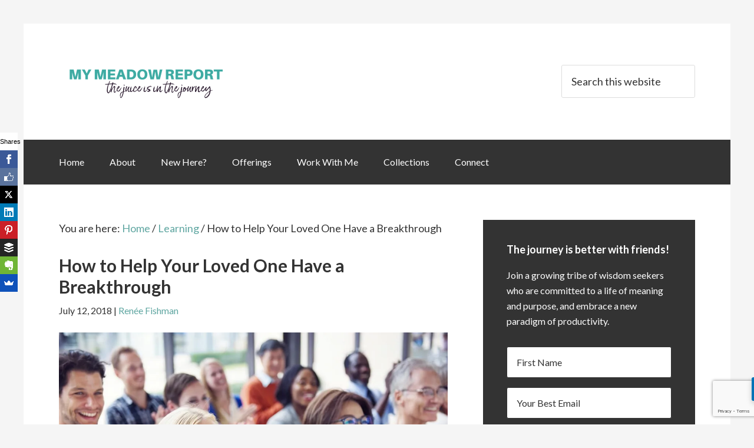

--- FILE ---
content_type: text/html; charset=UTF-8
request_url: https://mymeadowreport.com/reneefishman/2018/how-to-help-your-loved-one-have-a-breakthrou/
body_size: 114852
content:
<!DOCTYPE html>
<html lang="en-US">
<head >
<meta charset="UTF-8" />
<meta name="viewport" content="width=device-width, initial-scale=1" />
<meta name='robots' content='index, follow, max-image-preview:large, max-snippet:-1, max-video-preview:-1' />
	<style>img:is([sizes="auto" i], [sizes^="auto," i]) { contain-intrinsic-size: 3000px 1500px }</style>
	<script id="cookieyes" type="text/javascript" src="https://cdn-cookieyes.com/client_data/109d72eb63f457bf8d57359c/script.js"></script>
			<style type="text/css">
				.slide-excerpt { width: 40%; }
				.slide-excerpt { top: 0; }
				.slide-excerpt { left: 0; }
				.flexslider { max-width: 720px; max-height: 400px; }
				.slide-image { max-height: 400px; }
			</style>
			<style type="text/css">
				@media only screen
				and (min-device-width : 320px)
				and (max-device-width : 480px) {
					.slide-excerpt { display: none !important; }
				}
			</style> 
	<!-- This site is optimized with the Yoast SEO plugin v26.7 - https://yoast.com/wordpress/plugins/seo/ -->
	<title>How to Help Your Loved One Have a Breakthrough - Renée Fishman</title>
	<link rel="canonical" href="https://mymeadowreport.com/reneefishman/2018/how-to-help-your-loved-one-have-a-breakthrou/" />
	<meta property="og:locale" content="en_US" />
	<meta property="og:type" content="article" />
	<meta property="og:title" content="How to Help Your Loved One Have a Breakthrough - Renée Fishman" />
	<meta property="og:description" content="When we have had a great experience with something, we naturally want to share that experience with others. Sometimes the outcome we want for others is the hardest to let go." />
	<meta property="og:url" content="https://mymeadowreport.com/reneefishman/2018/how-to-help-your-loved-one-have-a-breakthrou/" />
	<meta property="og:site_name" content="My Meadow Report" />
	<meta property="article:publisher" content="facebook.com/reneefishmanfan" />
	<meta property="article:author" content="facebook.com/reneefishmanfan" />
	<meta property="article:published_time" content="2018-07-12T16:35:06+00:00" />
	<meta property="article:modified_time" content="2018-07-13T04:40:36+00:00" />
	<meta property="og:image" content="https://i1.wp.com/mymeadowreport.com/wp-content/uploads/2018/07/img_0458.jpg?fit=1024%2C662&ssl=1" />
	<meta property="og:image:width" content="1024" />
	<meta property="og:image:height" content="662" />
	<meta property="og:image:type" content="image/jpeg" />
	<meta name="author" content="Renée Fishman" />
	<meta name="twitter:label1" content="Written by" />
	<meta name="twitter:data1" content="Renée Fishman" />
	<meta name="twitter:label2" content="Est. reading time" />
	<meta name="twitter:data2" content="5 minutes" />
	<script type="application/ld+json" class="yoast-schema-graph">{"@context":"https://schema.org","@graph":[{"@type":"Article","@id":"https://mymeadowreport.com/reneefishman/2018/how-to-help-your-loved-one-have-a-breakthrou/#article","isPartOf":{"@id":"https://mymeadowreport.com/reneefishman/2018/how-to-help-your-loved-one-have-a-breakthrou/"},"author":{"name":"Renée Fishman","@id":"https://mymeadowreport.com/#/schema/person/0887d8c676aaaa2fbbe58522fe7dec51"},"headline":"How to Help Your Loved One Have a Breakthrough","datePublished":"2018-07-12T16:35:06+00:00","dateModified":"2018-07-13T04:40:36+00:00","mainEntityOfPage":{"@id":"https://mymeadowreport.com/reneefishman/2018/how-to-help-your-loved-one-have-a-breakthrou/"},"wordCount":984,"commentCount":0,"publisher":{"@id":"https://mymeadowreport.com/#/schema/person/0887d8c676aaaa2fbbe58522fe7dec51"},"image":{"@id":"https://mymeadowreport.com/reneefishman/2018/how-to-help-your-loved-one-have-a-breakthrou/#primaryimage"},"thumbnailUrl":"https://i0.wp.com/mymeadowreport.com/wp-content/uploads/2018/07/img_0458.jpg?fit=1024%2C662&ssl=1","keywords":["experience","learning","personal development","Tony Robbins","Unleash the Power Within","UPW"],"articleSection":["Learning"],"inLanguage":"en-US","potentialAction":[{"@type":"CommentAction","name":"Comment","target":["https://mymeadowreport.com/reneefishman/2018/how-to-help-your-loved-one-have-a-breakthrou/#respond"]}]},{"@type":"WebPage","@id":"https://mymeadowreport.com/reneefishman/2018/how-to-help-your-loved-one-have-a-breakthrou/","url":"https://mymeadowreport.com/reneefishman/2018/how-to-help-your-loved-one-have-a-breakthrou/","name":"How to Help Your Loved One Have a Breakthrough - Renée Fishman","isPartOf":{"@id":"https://mymeadowreport.com/#website"},"primaryImageOfPage":{"@id":"https://mymeadowreport.com/reneefishman/2018/how-to-help-your-loved-one-have-a-breakthrou/#primaryimage"},"image":{"@id":"https://mymeadowreport.com/reneefishman/2018/how-to-help-your-loved-one-have-a-breakthrou/#primaryimage"},"thumbnailUrl":"https://i0.wp.com/mymeadowreport.com/wp-content/uploads/2018/07/img_0458.jpg?fit=1024%2C662&ssl=1","datePublished":"2018-07-12T16:35:06+00:00","dateModified":"2018-07-13T04:40:36+00:00","breadcrumb":{"@id":"https://mymeadowreport.com/reneefishman/2018/how-to-help-your-loved-one-have-a-breakthrou/#breadcrumb"},"inLanguage":"en-US","potentialAction":[{"@type":"ReadAction","target":["https://mymeadowreport.com/reneefishman/2018/how-to-help-your-loved-one-have-a-breakthrou/"]}]},{"@type":"ImageObject","inLanguage":"en-US","@id":"https://mymeadowreport.com/reneefishman/2018/how-to-help-your-loved-one-have-a-breakthrou/#primaryimage","url":"https://i0.wp.com/mymeadowreport.com/wp-content/uploads/2018/07/img_0458.jpg?fit=1024%2C662&ssl=1","contentUrl":"https://i0.wp.com/mymeadowreport.com/wp-content/uploads/2018/07/img_0458.jpg?fit=1024%2C662&ssl=1","width":1024,"height":662},{"@type":"BreadcrumbList","@id":"https://mymeadowreport.com/reneefishman/2018/how-to-help-your-loved-one-have-a-breakthrou/#breadcrumb","itemListElement":[{"@type":"ListItem","position":1,"name":"Home","item":"https://mymeadowreport.com/"},{"@type":"ListItem","position":2,"name":"How to Help Your Loved One Have a Breakthrough"}]},{"@type":"WebSite","@id":"https://mymeadowreport.com/#website","url":"https://mymeadowreport.com/","name":"My Meadow Report","description":"the juice is in the journey","publisher":{"@id":"https://mymeadowreport.com/#/schema/person/0887d8c676aaaa2fbbe58522fe7dec51"},"potentialAction":[{"@type":"SearchAction","target":{"@type":"EntryPoint","urlTemplate":"https://mymeadowreport.com/?s={search_term_string}"},"query-input":{"@type":"PropertyValueSpecification","valueRequired":true,"valueName":"search_term_string"}}],"inLanguage":"en-US"},{"@type":["Person","Organization"],"@id":"https://mymeadowreport.com/#/schema/person/0887d8c676aaaa2fbbe58522fe7dec51","name":"Renée Fishman","image":{"@type":"ImageObject","inLanguage":"en-US","@id":"https://mymeadowreport.com/#/schema/person/image/","url":"https://secure.gravatar.com/avatar/91552f4e6370f145e3757a2ec0ef6ddeb12d690de2fa29434637b93430c1a3e3?s=96&r=g","contentUrl":"https://secure.gravatar.com/avatar/91552f4e6370f145e3757a2ec0ef6ddeb12d690de2fa29434637b93430c1a3e3?s=96&r=g","caption":"Renée Fishman"},"logo":{"@id":"https://mymeadowreport.com/#/schema/person/image/"},"description":"Renée Fishman is a speaker, author, and catalyst who helps high-achieving creatives and service-based solopreneurs develop holistic productivity skills to escape the prison of self-sabotage and self-sacrifice and create a life of meaning and fulfillment.","sameAs":["http://about.me/reneefishman","facebook.com/reneefishmanfan","instagram.com/reneefishman","linkedin.com/in/reneefishman","pinterest.com/reneefishman","https://x.com/reneefishman"],"url":"https://mymeadowreport.com/author/reneefishman/"}]}</script>
	<!-- / Yoast SEO plugin. -->


<link rel='dns-prefetch' href='//reneefishman.kit.com' />
<link rel='dns-prefetch' href='//www.googletagmanager.com' />
<link rel='dns-prefetch' href='//stats.wp.com' />
<link rel='dns-prefetch' href='//fonts.googleapis.com' />
<link rel='dns-prefetch' href='//widgets.wp.com' />
<link rel='dns-prefetch' href='//s0.wp.com' />
<link rel='dns-prefetch' href='//0.gravatar.com' />
<link rel='dns-prefetch' href='//1.gravatar.com' />
<link rel='dns-prefetch' href='//2.gravatar.com' />
<link rel='dns-prefetch' href='//jetpack.wordpress.com' />
<link rel='dns-prefetch' href='//public-api.wordpress.com' />
<link rel='preconnect' href='//i0.wp.com' />
<link rel="alternate" type="application/rss+xml" title="My Meadow Report &raquo; Feed" href="https://mymeadowreport.com/feed/" />
<link rel="alternate" type="application/rss+xml" title="My Meadow Report &raquo; Comments Feed" href="https://mymeadowreport.com/comments/feed/" />
<link rel="alternate" type="application/rss+xml" title="My Meadow Report &raquo; How to Help Your Loved One Have a Breakthrough Comments Feed" href="https://mymeadowreport.com/reneefishman/2018/how-to-help-your-loved-one-have-a-breakthrou/feed/" />
		<style>
			.lazyload,
			.lazyloading {
				max-width: 100%;
			}
		</style>
		<script type="text/javascript">
/* <![CDATA[ */
window._wpemojiSettings = {"baseUrl":"https:\/\/s.w.org\/images\/core\/emoji\/16.0.1\/72x72\/","ext":".png","svgUrl":"https:\/\/s.w.org\/images\/core\/emoji\/16.0.1\/svg\/","svgExt":".svg","source":{"concatemoji":"https:\/\/mymeadowreport.com\/wp-includes\/js\/wp-emoji-release.min.js?ver=9b12d47d02499c3405e56fe9d7ca3446"}};
/*! This file is auto-generated */
!function(s,n){var o,i,e;function c(e){try{var t={supportTests:e,timestamp:(new Date).valueOf()};sessionStorage.setItem(o,JSON.stringify(t))}catch(e){}}function p(e,t,n){e.clearRect(0,0,e.canvas.width,e.canvas.height),e.fillText(t,0,0);var t=new Uint32Array(e.getImageData(0,0,e.canvas.width,e.canvas.height).data),a=(e.clearRect(0,0,e.canvas.width,e.canvas.height),e.fillText(n,0,0),new Uint32Array(e.getImageData(0,0,e.canvas.width,e.canvas.height).data));return t.every(function(e,t){return e===a[t]})}function u(e,t){e.clearRect(0,0,e.canvas.width,e.canvas.height),e.fillText(t,0,0);for(var n=e.getImageData(16,16,1,1),a=0;a<n.data.length;a++)if(0!==n.data[a])return!1;return!0}function f(e,t,n,a){switch(t){case"flag":return n(e,"\ud83c\udff3\ufe0f\u200d\u26a7\ufe0f","\ud83c\udff3\ufe0f\u200b\u26a7\ufe0f")?!1:!n(e,"\ud83c\udde8\ud83c\uddf6","\ud83c\udde8\u200b\ud83c\uddf6")&&!n(e,"\ud83c\udff4\udb40\udc67\udb40\udc62\udb40\udc65\udb40\udc6e\udb40\udc67\udb40\udc7f","\ud83c\udff4\u200b\udb40\udc67\u200b\udb40\udc62\u200b\udb40\udc65\u200b\udb40\udc6e\u200b\udb40\udc67\u200b\udb40\udc7f");case"emoji":return!a(e,"\ud83e\udedf")}return!1}function g(e,t,n,a){var r="undefined"!=typeof WorkerGlobalScope&&self instanceof WorkerGlobalScope?new OffscreenCanvas(300,150):s.createElement("canvas"),o=r.getContext("2d",{willReadFrequently:!0}),i=(o.textBaseline="top",o.font="600 32px Arial",{});return e.forEach(function(e){i[e]=t(o,e,n,a)}),i}function t(e){var t=s.createElement("script");t.src=e,t.defer=!0,s.head.appendChild(t)}"undefined"!=typeof Promise&&(o="wpEmojiSettingsSupports",i=["flag","emoji"],n.supports={everything:!0,everythingExceptFlag:!0},e=new Promise(function(e){s.addEventListener("DOMContentLoaded",e,{once:!0})}),new Promise(function(t){var n=function(){try{var e=JSON.parse(sessionStorage.getItem(o));if("object"==typeof e&&"number"==typeof e.timestamp&&(new Date).valueOf()<e.timestamp+604800&&"object"==typeof e.supportTests)return e.supportTests}catch(e){}return null}();if(!n){if("undefined"!=typeof Worker&&"undefined"!=typeof OffscreenCanvas&&"undefined"!=typeof URL&&URL.createObjectURL&&"undefined"!=typeof Blob)try{var e="postMessage("+g.toString()+"("+[JSON.stringify(i),f.toString(),p.toString(),u.toString()].join(",")+"));",a=new Blob([e],{type:"text/javascript"}),r=new Worker(URL.createObjectURL(a),{name:"wpTestEmojiSupports"});return void(r.onmessage=function(e){c(n=e.data),r.terminate(),t(n)})}catch(e){}c(n=g(i,f,p,u))}t(n)}).then(function(e){for(var t in e)n.supports[t]=e[t],n.supports.everything=n.supports.everything&&n.supports[t],"flag"!==t&&(n.supports.everythingExceptFlag=n.supports.everythingExceptFlag&&n.supports[t]);n.supports.everythingExceptFlag=n.supports.everythingExceptFlag&&!n.supports.flag,n.DOMReady=!1,n.readyCallback=function(){n.DOMReady=!0}}).then(function(){return e}).then(function(){var e;n.supports.everything||(n.readyCallback(),(e=n.source||{}).concatemoji?t(e.concatemoji):e.wpemoji&&e.twemoji&&(t(e.twemoji),t(e.wpemoji)))}))}((window,document),window._wpemojiSettings);
/* ]]> */
</script>
<link rel='stylesheet' id='jetpack_related-posts-css' href='https://mymeadowreport.com/wp-content/plugins/jetpack/modules/related-posts/related-posts.css?ver=20240116' type='text/css' media='all' />
<link rel='stylesheet' id='mobile-first-theme-css' href='https://mymeadowreport.com/wp-content/themes/bg-mobile-first/style.css?ver=1.0.4' type='text/css' media='all' />
<style id='wp-emoji-styles-inline-css' type='text/css'>

	img.wp-smiley, img.emoji {
		display: inline !important;
		border: none !important;
		box-shadow: none !important;
		height: 1em !important;
		width: 1em !important;
		margin: 0 0.07em !important;
		vertical-align: -0.1em !important;
		background: none !important;
		padding: 0 !important;
	}
</style>
<link rel='stylesheet' id='wp-block-library-css' href='https://mymeadowreport.com/wp-includes/css/dist/block-library/style.min.css?ver=9b12d47d02499c3405e56fe9d7ca3446' type='text/css' media='all' />
<style id='classic-theme-styles-inline-css' type='text/css'>
/*! This file is auto-generated */
.wp-block-button__link{color:#fff;background-color:#32373c;border-radius:9999px;box-shadow:none;text-decoration:none;padding:calc(.667em + 2px) calc(1.333em + 2px);font-size:1.125em}.wp-block-file__button{background:#32373c;color:#fff;text-decoration:none}
</style>
<link rel='stylesheet' id='mediaelement-css' href='https://mymeadowreport.com/wp-includes/js/mediaelement/mediaelementplayer-legacy.min.css?ver=4.2.17' type='text/css' media='all' />
<link rel='stylesheet' id='wp-mediaelement-css' href='https://mymeadowreport.com/wp-includes/js/mediaelement/wp-mediaelement.min.css?ver=9b12d47d02499c3405e56fe9d7ca3446' type='text/css' media='all' />
<style id='jetpack-sharing-buttons-style-inline-css' type='text/css'>
.jetpack-sharing-buttons__services-list{display:flex;flex-direction:row;flex-wrap:wrap;gap:0;list-style-type:none;margin:5px;padding:0}.jetpack-sharing-buttons__services-list.has-small-icon-size{font-size:12px}.jetpack-sharing-buttons__services-list.has-normal-icon-size{font-size:16px}.jetpack-sharing-buttons__services-list.has-large-icon-size{font-size:24px}.jetpack-sharing-buttons__services-list.has-huge-icon-size{font-size:36px}@media print{.jetpack-sharing-buttons__services-list{display:none!important}}.editor-styles-wrapper .wp-block-jetpack-sharing-buttons{gap:0;padding-inline-start:0}ul.jetpack-sharing-buttons__services-list.has-background{padding:1.25em 2.375em}
</style>
<link rel='stylesheet' id='convertkit-broadcasts-css' href='https://mymeadowreport.com/wp-content/plugins/convertkit/resources/frontend/css/broadcasts.css?ver=3.1.5' type='text/css' media='all' />
<link rel='stylesheet' id='convertkit-button-css' href='https://mymeadowreport.com/wp-content/plugins/convertkit/resources/frontend/css/button.css?ver=3.1.5' type='text/css' media='all' />
<link rel='stylesheet' id='convertkit-form-css' href='https://mymeadowreport.com/wp-content/plugins/convertkit/resources/frontend/css/form.css?ver=3.1.5' type='text/css' media='all' />
<link rel='stylesheet' id='convertkit-form-builder-field-css' href='https://mymeadowreport.com/wp-content/plugins/convertkit/resources/frontend/css/form-builder.css?ver=3.1.5' type='text/css' media='all' />
<link rel='stylesheet' id='convertkit-form-builder-css' href='https://mymeadowreport.com/wp-content/plugins/convertkit/resources/frontend/css/form-builder.css?ver=3.1.5' type='text/css' media='all' />
<style id='global-styles-inline-css' type='text/css'>
:root{--wp--preset--aspect-ratio--square: 1;--wp--preset--aspect-ratio--4-3: 4/3;--wp--preset--aspect-ratio--3-4: 3/4;--wp--preset--aspect-ratio--3-2: 3/2;--wp--preset--aspect-ratio--2-3: 2/3;--wp--preset--aspect-ratio--16-9: 16/9;--wp--preset--aspect-ratio--9-16: 9/16;--wp--preset--color--black: #000000;--wp--preset--color--cyan-bluish-gray: #abb8c3;--wp--preset--color--white: #ffffff;--wp--preset--color--pale-pink: #f78da7;--wp--preset--color--vivid-red: #cf2e2e;--wp--preset--color--luminous-vivid-orange: #ff6900;--wp--preset--color--luminous-vivid-amber: #fcb900;--wp--preset--color--light-green-cyan: #7bdcb5;--wp--preset--color--vivid-green-cyan: #00d084;--wp--preset--color--pale-cyan-blue: #8ed1fc;--wp--preset--color--vivid-cyan-blue: #0693e3;--wp--preset--color--vivid-purple: #9b51e0;--wp--preset--gradient--vivid-cyan-blue-to-vivid-purple: linear-gradient(135deg,rgba(6,147,227,1) 0%,rgb(155,81,224) 100%);--wp--preset--gradient--light-green-cyan-to-vivid-green-cyan: linear-gradient(135deg,rgb(122,220,180) 0%,rgb(0,208,130) 100%);--wp--preset--gradient--luminous-vivid-amber-to-luminous-vivid-orange: linear-gradient(135deg,rgba(252,185,0,1) 0%,rgba(255,105,0,1) 100%);--wp--preset--gradient--luminous-vivid-orange-to-vivid-red: linear-gradient(135deg,rgba(255,105,0,1) 0%,rgb(207,46,46) 100%);--wp--preset--gradient--very-light-gray-to-cyan-bluish-gray: linear-gradient(135deg,rgb(238,238,238) 0%,rgb(169,184,195) 100%);--wp--preset--gradient--cool-to-warm-spectrum: linear-gradient(135deg,rgb(74,234,220) 0%,rgb(151,120,209) 20%,rgb(207,42,186) 40%,rgb(238,44,130) 60%,rgb(251,105,98) 80%,rgb(254,248,76) 100%);--wp--preset--gradient--blush-light-purple: linear-gradient(135deg,rgb(255,206,236) 0%,rgb(152,150,240) 100%);--wp--preset--gradient--blush-bordeaux: linear-gradient(135deg,rgb(254,205,165) 0%,rgb(254,45,45) 50%,rgb(107,0,62) 100%);--wp--preset--gradient--luminous-dusk: linear-gradient(135deg,rgb(255,203,112) 0%,rgb(199,81,192) 50%,rgb(65,88,208) 100%);--wp--preset--gradient--pale-ocean: linear-gradient(135deg,rgb(255,245,203) 0%,rgb(182,227,212) 50%,rgb(51,167,181) 100%);--wp--preset--gradient--electric-grass: linear-gradient(135deg,rgb(202,248,128) 0%,rgb(113,206,126) 100%);--wp--preset--gradient--midnight: linear-gradient(135deg,rgb(2,3,129) 0%,rgb(40,116,252) 100%);--wp--preset--font-size--small: 13px;--wp--preset--font-size--medium: 20px;--wp--preset--font-size--large: 36px;--wp--preset--font-size--x-large: 42px;--wp--preset--spacing--20: 0.44rem;--wp--preset--spacing--30: 0.67rem;--wp--preset--spacing--40: 1rem;--wp--preset--spacing--50: 1.5rem;--wp--preset--spacing--60: 2.25rem;--wp--preset--spacing--70: 3.38rem;--wp--preset--spacing--80: 5.06rem;--wp--preset--shadow--natural: 6px 6px 9px rgba(0, 0, 0, 0.2);--wp--preset--shadow--deep: 12px 12px 50px rgba(0, 0, 0, 0.4);--wp--preset--shadow--sharp: 6px 6px 0px rgba(0, 0, 0, 0.2);--wp--preset--shadow--outlined: 6px 6px 0px -3px rgba(255, 255, 255, 1), 6px 6px rgba(0, 0, 0, 1);--wp--preset--shadow--crisp: 6px 6px 0px rgba(0, 0, 0, 1);}:where(.is-layout-flex){gap: 0.5em;}:where(.is-layout-grid){gap: 0.5em;}body .is-layout-flex{display: flex;}.is-layout-flex{flex-wrap: wrap;align-items: center;}.is-layout-flex > :is(*, div){margin: 0;}body .is-layout-grid{display: grid;}.is-layout-grid > :is(*, div){margin: 0;}:where(.wp-block-columns.is-layout-flex){gap: 2em;}:where(.wp-block-columns.is-layout-grid){gap: 2em;}:where(.wp-block-post-template.is-layout-flex){gap: 1.25em;}:where(.wp-block-post-template.is-layout-grid){gap: 1.25em;}.has-black-color{color: var(--wp--preset--color--black) !important;}.has-cyan-bluish-gray-color{color: var(--wp--preset--color--cyan-bluish-gray) !important;}.has-white-color{color: var(--wp--preset--color--white) !important;}.has-pale-pink-color{color: var(--wp--preset--color--pale-pink) !important;}.has-vivid-red-color{color: var(--wp--preset--color--vivid-red) !important;}.has-luminous-vivid-orange-color{color: var(--wp--preset--color--luminous-vivid-orange) !important;}.has-luminous-vivid-amber-color{color: var(--wp--preset--color--luminous-vivid-amber) !important;}.has-light-green-cyan-color{color: var(--wp--preset--color--light-green-cyan) !important;}.has-vivid-green-cyan-color{color: var(--wp--preset--color--vivid-green-cyan) !important;}.has-pale-cyan-blue-color{color: var(--wp--preset--color--pale-cyan-blue) !important;}.has-vivid-cyan-blue-color{color: var(--wp--preset--color--vivid-cyan-blue) !important;}.has-vivid-purple-color{color: var(--wp--preset--color--vivid-purple) !important;}.has-black-background-color{background-color: var(--wp--preset--color--black) !important;}.has-cyan-bluish-gray-background-color{background-color: var(--wp--preset--color--cyan-bluish-gray) !important;}.has-white-background-color{background-color: var(--wp--preset--color--white) !important;}.has-pale-pink-background-color{background-color: var(--wp--preset--color--pale-pink) !important;}.has-vivid-red-background-color{background-color: var(--wp--preset--color--vivid-red) !important;}.has-luminous-vivid-orange-background-color{background-color: var(--wp--preset--color--luminous-vivid-orange) !important;}.has-luminous-vivid-amber-background-color{background-color: var(--wp--preset--color--luminous-vivid-amber) !important;}.has-light-green-cyan-background-color{background-color: var(--wp--preset--color--light-green-cyan) !important;}.has-vivid-green-cyan-background-color{background-color: var(--wp--preset--color--vivid-green-cyan) !important;}.has-pale-cyan-blue-background-color{background-color: var(--wp--preset--color--pale-cyan-blue) !important;}.has-vivid-cyan-blue-background-color{background-color: var(--wp--preset--color--vivid-cyan-blue) !important;}.has-vivid-purple-background-color{background-color: var(--wp--preset--color--vivid-purple) !important;}.has-black-border-color{border-color: var(--wp--preset--color--black) !important;}.has-cyan-bluish-gray-border-color{border-color: var(--wp--preset--color--cyan-bluish-gray) !important;}.has-white-border-color{border-color: var(--wp--preset--color--white) !important;}.has-pale-pink-border-color{border-color: var(--wp--preset--color--pale-pink) !important;}.has-vivid-red-border-color{border-color: var(--wp--preset--color--vivid-red) !important;}.has-luminous-vivid-orange-border-color{border-color: var(--wp--preset--color--luminous-vivid-orange) !important;}.has-luminous-vivid-amber-border-color{border-color: var(--wp--preset--color--luminous-vivid-amber) !important;}.has-light-green-cyan-border-color{border-color: var(--wp--preset--color--light-green-cyan) !important;}.has-vivid-green-cyan-border-color{border-color: var(--wp--preset--color--vivid-green-cyan) !important;}.has-pale-cyan-blue-border-color{border-color: var(--wp--preset--color--pale-cyan-blue) !important;}.has-vivid-cyan-blue-border-color{border-color: var(--wp--preset--color--vivid-cyan-blue) !important;}.has-vivid-purple-border-color{border-color: var(--wp--preset--color--vivid-purple) !important;}.has-vivid-cyan-blue-to-vivid-purple-gradient-background{background: var(--wp--preset--gradient--vivid-cyan-blue-to-vivid-purple) !important;}.has-light-green-cyan-to-vivid-green-cyan-gradient-background{background: var(--wp--preset--gradient--light-green-cyan-to-vivid-green-cyan) !important;}.has-luminous-vivid-amber-to-luminous-vivid-orange-gradient-background{background: var(--wp--preset--gradient--luminous-vivid-amber-to-luminous-vivid-orange) !important;}.has-luminous-vivid-orange-to-vivid-red-gradient-background{background: var(--wp--preset--gradient--luminous-vivid-orange-to-vivid-red) !important;}.has-very-light-gray-to-cyan-bluish-gray-gradient-background{background: var(--wp--preset--gradient--very-light-gray-to-cyan-bluish-gray) !important;}.has-cool-to-warm-spectrum-gradient-background{background: var(--wp--preset--gradient--cool-to-warm-spectrum) !important;}.has-blush-light-purple-gradient-background{background: var(--wp--preset--gradient--blush-light-purple) !important;}.has-blush-bordeaux-gradient-background{background: var(--wp--preset--gradient--blush-bordeaux) !important;}.has-luminous-dusk-gradient-background{background: var(--wp--preset--gradient--luminous-dusk) !important;}.has-pale-ocean-gradient-background{background: var(--wp--preset--gradient--pale-ocean) !important;}.has-electric-grass-gradient-background{background: var(--wp--preset--gradient--electric-grass) !important;}.has-midnight-gradient-background{background: var(--wp--preset--gradient--midnight) !important;}.has-small-font-size{font-size: var(--wp--preset--font-size--small) !important;}.has-medium-font-size{font-size: var(--wp--preset--font-size--medium) !important;}.has-large-font-size{font-size: var(--wp--preset--font-size--large) !important;}.has-x-large-font-size{font-size: var(--wp--preset--font-size--x-large) !important;}
:where(.wp-block-post-template.is-layout-flex){gap: 1.25em;}:where(.wp-block-post-template.is-layout-grid){gap: 1.25em;}
:where(.wp-block-columns.is-layout-flex){gap: 2em;}:where(.wp-block-columns.is-layout-grid){gap: 2em;}
:root :where(.wp-block-pullquote){font-size: 1.5em;line-height: 1.6;}
</style>
<link rel='stylesheet' id='googlefonts-css' href='https://fonts.googleapis.com/css?family=Lato:400|Neuton:400|Oswald:400|Julius+Sans+One:400&subset=latin' type='text/css' media='all' />
<link rel='stylesheet' id='dashicons-css' href='https://mymeadowreport.com/wp-includes/css/dashicons.min.css?ver=9b12d47d02499c3405e56fe9d7ca3446' type='text/css' media='all' />
<link rel='stylesheet' id='google-fonts-css' href='//fonts.googleapis.com/css?family=Lato%3A400%2C700&#038;ver=1.0.4' type='text/css' media='all' />
<link rel='stylesheet' id='jetpack_likes-css' href='https://mymeadowreport.com/wp-content/plugins/jetpack/modules/likes/style.css?ver=15.4' type='text/css' media='all' />
<link rel='stylesheet' id='simple-social-icons-font-css' href='https://mymeadowreport.com/wp-content/plugins/simple-social-icons/css/style.css?ver=4.0.0' type='text/css' media='all' />
<link rel='stylesheet' id='sharedaddy-css' href='https://mymeadowreport.com/wp-content/plugins/jetpack/modules/sharedaddy/sharing.css?ver=15.4' type='text/css' media='all' />
<link rel='stylesheet' id='social-logos-css' href='https://mymeadowreport.com/wp-content/plugins/jetpack/_inc/social-logos/social-logos.min.css?ver=15.4' type='text/css' media='all' />
<link rel='stylesheet' id='slider_styles-css' href='https://mymeadowreport.com/wp-content/plugins/genesis-responsive-slider/assets/style.css?ver=1.0.1' type='text/css' media='all' />
<script type="text/javascript" id="jetpack_related-posts-js-extra">
/* <![CDATA[ */
var related_posts_js_options = {"post_heading":"h4"};
/* ]]> */
</script>
<script type="text/javascript" src="https://mymeadowreport.com/wp-content/plugins/jetpack/_inc/build/related-posts/related-posts.min.js?ver=20240116" id="jetpack_related-posts-js"></script>
<script type="text/javascript" src="https://mymeadowreport.com/wp-includes/js/jquery/jquery.min.js?ver=3.7.1" id="jquery-core-js"></script>
<script type="text/javascript" src="https://mymeadowreport.com/wp-includes/js/jquery/jquery-migrate.min.js?ver=3.4.1" id="jquery-migrate-js"></script>
<script type="text/javascript" src="https://mymeadowreport.com/wp-content/themes/bg-mobile-first/js/responsive-menu.js?ver=1.0.0" id="mobile-first-responsive-menu-js"></script>
<script type="text/javascript" src="https://mymeadowreport.com/wp-content/themes/bg-mobile-first/js/sticky-message.js?ver=1.0.0" id="mobile-first-stickey-message-js"></script>

<!-- Google tag (gtag.js) snippet added by Site Kit -->
<!-- Google Analytics snippet added by Site Kit -->
<script type="text/javascript" src="https://www.googletagmanager.com/gtag/js?id=G-GEHXEGXHBS" id="google_gtagjs-js" async></script>
<script type="text/javascript" id="google_gtagjs-js-after">
/* <![CDATA[ */
window.dataLayer = window.dataLayer || [];function gtag(){dataLayer.push(arguments);}
gtag("set","linker",{"domains":["mymeadowreport.com"]});
gtag("js", new Date());
gtag("set", "developer_id.dZTNiMT", true);
gtag("config", "G-GEHXEGXHBS");
 window._googlesitekit = window._googlesitekit || {}; window._googlesitekit.throttledEvents = []; window._googlesitekit.gtagEvent = (name, data) => { var key = JSON.stringify( { name, data } ); if ( !! window._googlesitekit.throttledEvents[ key ] ) { return; } window._googlesitekit.throttledEvents[ key ] = true; setTimeout( () => { delete window._googlesitekit.throttledEvents[ key ]; }, 5 ); gtag( "event", name, { ...data, event_source: "site-kit" } ); }; 
/* ]]> */
</script>
<link rel="https://api.w.org/" href="https://mymeadowreport.com/wp-json/" /><link rel="alternate" title="JSON" type="application/json" href="https://mymeadowreport.com/wp-json/wp/v2/posts/3136" /><link rel="EditURI" type="application/rsd+xml" title="RSD" href="https://mymeadowreport.com/xmlrpc.php?rsd" />
<link rel="alternate" title="oEmbed (JSON)" type="application/json+oembed" href="https://mymeadowreport.com/wp-json/oembed/1.0/embed?url=https%3A%2F%2Fmymeadowreport.com%2Freneefishman%2F2018%2Fhow-to-help-your-loved-one-have-a-breakthrou%2F" />
<link rel="alternate" title="oEmbed (XML)" type="text/xml+oembed" href="https://mymeadowreport.com/wp-json/oembed/1.0/embed?url=https%3A%2F%2Fmymeadowreport.com%2Freneefishman%2F2018%2Fhow-to-help-your-loved-one-have-a-breakthrou%2F&#038;format=xml" />
<meta name="generator" content="Site Kit by Google 1.170.0" />	<style>img#wpstats{display:none}</style>
				<script>
			document.documentElement.className = document.documentElement.className.replace('no-js', 'js');
		</script>
				<style>
			.no-js img.lazyload {
				display: none;
			}

			figure.wp-block-image img.lazyloading {
				min-width: 150px;
			}

			.lazyload,
			.lazyloading {
				--smush-placeholder-width: 100px;
				--smush-placeholder-aspect-ratio: 1/1;
				width: var(--smush-image-width, var(--smush-placeholder-width)) !important;
				aspect-ratio: var(--smush-image-aspect-ratio, var(--smush-placeholder-aspect-ratio)) !important;
			}

						.lazyload, .lazyloading {
				opacity: 0;
			}

			.lazyloaded {
				opacity: 1;
				transition: opacity 400ms;
				transition-delay: 0ms;
			}

					</style>
		<link rel="pingback" href="https://mymeadowreport.com/xmlrpc.php" />
<!-- Global site tag (gtag.js) - Google Analytics -->
<script async src="https://www.googletagmanager.com/gtag/js?id=G-GEHXEGXHBS"></script>
<script>
  window.dataLayer = window.dataLayer || [];
  function gtag(){dataLayer.push(arguments);}
  gtag('js', new Date());

  gtag('config', 'G-GEHXEGXHBS');
</script>

<script>
  window.dataLayer = window.dataLayer || [];
  function gtag(){dataLayer.push(arguments);}
  gtag('js', new Date());

  gtag('config', 'UA-45491909-1');
</script>

<!-- Facebook Pixel Code -->
<script>
!function(f,b,e,v,n,t,s)
{if(f.fbq)return;n=f.fbq=function(){n.callMethod?
n.callMethod.apply(n,arguments):n.queue.push(arguments)};
if(!f._fbq)f._fbq=n;n.push=n;n.loaded=!0;n.version='2.0';
n.queue=[];t=b.createElement(e);t.async=!0;
t.src=v;s=b.getElementsByTagName(e)[0];
s.parentNode.insertBefore(t,s)}(window, document,'script',
'https://connect.facebook.net/en_US/fbevents.js');
fbq('init', '545574969125839');
fbq('track', 'PageView');
</script>
<noscript><img height="1" width="1" style="display:none"
src="https://www.facebook.com/tr?id=545574969125839&ev=PageView&noscript=1"
/></noscript>
<!-- End Facebook Pixel Code --><style type="text/css">.site-title a { background: url(https://mymeadowreport.com/wp-content/uploads/2018/02/My-Meadow-Report-web-image.png) no-repeat !important; }</style>
<link rel="icon" href="https://i0.wp.com/mymeadowreport.com/wp-content/uploads/2018/02/cropped-My-Meadow-Report-icon-1.png?fit=32%2C32&#038;ssl=1" sizes="32x32" />
<link rel="icon" href="https://i0.wp.com/mymeadowreport.com/wp-content/uploads/2018/02/cropped-My-Meadow-Report-icon-1.png?fit=192%2C192&#038;ssl=1" sizes="192x192" />
<link rel="apple-touch-icon" href="https://i0.wp.com/mymeadowreport.com/wp-content/uploads/2018/02/cropped-My-Meadow-Report-icon-1.png?fit=180%2C180&#038;ssl=1" />
<meta name="msapplication-TileImage" content="https://i0.wp.com/mymeadowreport.com/wp-content/uploads/2018/02/cropped-My-Meadow-Report-icon-1.png?fit=270%2C270&#038;ssl=1" />
</head>
<body data-rsssl=1 class="wp-singular post-template-default single single-post postid-3136 single-format-standard wp-theme-genesis wp-child-theme-bg-mobile-first custom-header header-image content-sidebar genesis-breadcrumbs-visible genesis-footer-widgets-visible"><div class="site-container"><header class="site-header"><div class="wrap"><div class="title-area"><p class="site-title"><a href="https://mymeadowreport.com/">My Meadow Report</a></p><p class="site-description">the juice is in the journey</p></div><div class="widget-area header-widget-area"><section id="search-4" class="widget widget_search"><div class="widget-wrap"><form class="search-form" method="get" action="https://mymeadowreport.com/" role="search"><input class="search-form-input" type="search" name="s" id="searchform-1" placeholder="Search this website"><input class="search-form-submit" type="submit" value="Search"><meta content="https://mymeadowreport.com/?s={s}"></form></div></section>
</div></div></header><nav class="nav-primary" aria-label="Main"><div class="wrap"><ul id="menu-main-menu" class="menu genesis-nav-menu menu-primary"><li id="menu-item-183" class="menu-item menu-item-type-custom menu-item-object-custom menu-item-home menu-item-183"><a href="https://mymeadowreport.com/"><span >Home</span></a></li>
<li id="menu-item-10748" class="menu-item menu-item-type-post_type menu-item-object-page menu-item-has-children menu-item-10748"><a href="https://mymeadowreport.com/about/"><span >About</span></a>
<ul class="sub-menu">
	<li id="menu-item-60" class="menu-item menu-item-type-post_type menu-item-object-page menu-item-60"><a href="https://mymeadowreport.com/about/about-renee-fishman/"><span >About Renée</span></a></li>
	<li id="menu-item-156" class="menu-item menu-item-type-post_type menu-item-object-page menu-item-156"><a href="https://mymeadowreport.com/about/vision-and-mission-for-my-meadow-report/"><span >What is My Meadow Report</span></a></li>
</ul>
</li>
<li id="menu-item-10752" class="menu-item menu-item-type-post_type menu-item-object-page menu-item-10752"><a href="https://mymeadowreport.com/new-here/"><span >New Here?</span></a></li>
<li id="menu-item-9184" class="menu-item menu-item-type-post_type menu-item-object-page menu-item-has-children menu-item-9184"><a href="https://mymeadowreport.com/courses/"><span >Offerings</span></a>
<ul class="sub-menu">
	<li id="menu-item-11657" class="menu-item menu-item-type-post_type menu-item-object-page menu-item-11657"><a href="https://mymeadowreport.com/courses/practical-astrology/"><span >Practical Astrology:</span></a></li>
</ul>
</li>
<li id="menu-item-10746" class="menu-item menu-item-type-post_type menu-item-object-page menu-item-10746"><a href="https://mymeadowreport.com/work-with-me/"><span >Work With Me</span></a></li>
<li id="menu-item-11040" class="menu-item menu-item-type-post_type menu-item-object-page menu-item-11040"><a href="https://mymeadowreport.com/collections/"><span >Collections</span></a></li>
<li id="menu-item-70" class="menu-item menu-item-type-post_type menu-item-object-page menu-item-70"><a href="https://mymeadowreport.com/contact/"><span >Connect</span></a></li>
</ul></div></nav><div class="site-inner"><div class="content-sidebar-wrap"><main class="content"><div class="breadcrumb">You are here: <span class="breadcrumb-link-wrap"><a class="breadcrumb-link" href="https://mymeadowreport.com/"><span class="breadcrumb-link-text-wrap">Home</span></a><meta ></span> <span aria-label="breadcrumb separator">/</span> <span class="breadcrumb-link-wrap"><a class="breadcrumb-link" href="https://mymeadowreport.com/category/learning/"><span class="breadcrumb-link-text-wrap">Learning</span></a><meta ></span> <span aria-label="breadcrumb separator">/</span> How to Help Your Loved One Have a Breakthrough</div><article class="post-3136 post type-post status-publish format-standard has-post-thumbnail category-learning tag-experience tag-learning tag-personal-development tag-tony-robbins tag-unleash-the-power-within tag-upw entry" aria-label="How to Help Your Loved One Have a Breakthrough"><header class="entry-header"><h1 class="entry-title">How to Help Your Loved One Have a Breakthrough</h1>
<p class="entry-meta"><time class="entry-time">July 12, 2018</time> | <span class="entry-author"><a href="https://mymeadowreport.com/author/reneefishman/" class="entry-author-link" rel="author"><span class="entry-author-name">Renée Fishman</span></a></span></p></header><div class="entry-content"><h1><img data-recalc-dims="1" decoding="async" data-src="https://i0.wp.com/mymeadowreport.com/wp-content/uploads/2018/07/img_0458.jpg?resize=2000%2C1292" class="alignnone wp-image-3138 size-full lazyload" height="1292" width="2000" data-srcset="https://i0.wp.com/mymeadowreport.com/wp-content/uploads/2018/07/img_0458.jpg?w=1024&amp;ssl=1 1024w, https://i0.wp.com/mymeadowreport.com/wp-content/uploads/2018/07/img_0458.jpg?resize=237%2C153&amp;ssl=1 237w, https://i0.wp.com/mymeadowreport.com/wp-content/uploads/2018/07/img_0458.jpg?resize=464%2C300&amp;ssl=1 464w, https://i0.wp.com/mymeadowreport.com/wp-content/uploads/2018/07/img_0458.jpg?resize=768%2C496&amp;ssl=1 768w" data-sizes="(max-width: 1000px) 100vw, 1000px" src="[data-uri]" style="--smush-placeholder-width: 2000px; --smush-placeholder-aspect-ratio: 2000/1292;" /></h1>
<h1>How to Bring Your Loved Ones to Their First Tony Robbins Event</h1>
<p>A great movie. An amazing restaurant. A travel destination. A fascinating book. A cool store. A personal development seminar. It’s human nature to share our great discoveries with the world.</p>
<p>It is natural that when we experience something that we feel is amazing, we want everyone we know to experience it.</p>
<p>It’s inevitable that not everyone will have the same reaction that we had. And that can be frustrating for us and for them.</p>
<p>In my years serving on the event crew for Tony Robbins’ Unleash the Power Within, I’ve met hundreds of participants, many of whom had returned to the seminar with their friends, family, or colleagues. They were eager for their loved ones to see, feel, and experience the magic that they felt.</p>
<p>This doesn’t apply only to experiences. We may see an outcome that is possible for someone we love, and we want that outcome for them — sometimes more than they want it for themselves.</p>
<p>That dynamic that leads to suffering, for both us and the other person.</p>
<p>If you find yourself in a position where you want another person to have a specific outcome, here are three pieces of advice.</p>
<h3>(1) Don’t Judge By Appearance</h3>
<p>You don’t always know what someone is getting out of it<br />
I look a lot different at an event these days than I did then. If you saw me at my first UPW, you would have thought that I wasn’t into it at all. I am not a “rah rah” girl. Back then, I wore layers of protective armour that hid my feelings. I kept everything and everyone at a distance with a cynical spin.</p>
<p>Contrary to my appearance, I was hooked on every word that Tony said. I played full-out to the best of my capabilities at the time.</p>
<p>Some people are more external in their enthusiasm, and some are more internal. Although I’m an extravert, I tend to be shy in situations where I don’t know people. I didn’t come with a friend. l also process things at deep levels. It takes me longer to bring new ideas into full focus. I’ve since come to see that this is just how I am.</p>
<p>Some people appear to be really into it and making huge breakthroughs but they aren’t really going deep. Others process more deeply and don’t show much external enthusiasm.</p>
<p>Just because the people you’re with aren’t jumping all over the place doesn’t mean they’re not enjoying it.</p>
<p>Don’t judge by appearances.</p>
<h3>(2) Allow Others to Have Their Own Experiences</h3>
<p>When you’ve attended an event previously and return with people from your life, it’s natural to want them to have the same experience you had.</p>
<p>I remember when my parents came to UPW. My dad had already attended Business Mastery, so he was already drinking the kool-aid. My mom was more skeptical. She kept wandering out to the lobby, looking for me and checking on me. She is a Jewish mother through-and-through.</p>
<p>I wanted so much for herto have a breakthrough experience, and found myself getting upset that she was missing the great content in the room.</p>
<p>A friend wisely counseled me to allow her to have her own experience.</p>
<p>In the context of a movie, this would mean that if you’ve already seen the movie, don’t spoil the ending for your friend.</p>
<p>In the context of a personal development seminar it might mean separating yourselves so that you sit with different people. When my dad came with me to Business Mastery, we sat separately. It was better for both of us.</p>
<p>Give the people you love the space and freedom to be themselves, without fear that you’re looking over their shoulders.</p>
<h3>(3) Release Your Attachment to the Other Person’s Outcome</h3>
<p>The weekend my parents came to UPW, my ~~challenge~~ growth opportunity was to release my attachment to the outcomes I wanted for my mom.</p>
<p>This is, perhaps, one of the most difficult challenges we face when it comes to the people we love. It’s natural for us to want for them that which we’ve experienced for ourselves.</p>
<p>It should go without saying that this applies not just in the context of an event, but in all of life. It arises often in the family context: we want things for the people we love: parents, children, siblings, spouses, friends. It also applies with clients.</p>
<p>Desire quickly turns into expectation. Expectation creates resistance. And resistance leads to suffering.</p>
<p>When we attach to the outcomes we want for other people, we invite our own suffering, and we create suffering for the people we love.</p>
<p>You suffer because in not wanting the result, they don’t meet your expectations. You also suffer because in attaching to the outcome you desire for them, you lose sight of your path.</p>
<p>They suffer because they feel crushed by the weight of our desire and expectations.</p>
<p>Also, when we want something for another person more than they want it for themselves, we tend to push them. In a business context, that can feel like a pushy sales tactic. In a personal context, it can feel like suffocation.</p>
<h4>Your growth opportunity</h4>
<p>Your growth opportunity is to detach from the outcome that you want for others.</p>
<p>Allow them to decide their own outcomes. Give them space to have their own experience. Hold that space with them and support them in their path, but keep enough distance so they feel free to be fully in their experience.</p>
<p>Letting go of the outcomes we desire for our loved ones can be hard, but it if we want to help them thrive, it is necessary — for their sake and ours.</p>
<script async data-uid="bb85e55686" src="https://reneefishman.kit.com/bb85e55686/index.js" data-jetpack-boost="ignore" data-no-defer="1" nowprocket></script><div class="sharedaddy sd-sharing-enabled"><div class="robots-nocontent sd-block sd-social sd-social-icon sd-sharing"><h3 class="sd-title">Share this:</h3><div class="sd-content"><ul><li class="share-facebook"><a rel="nofollow noopener noreferrer"
				data-shared="sharing-facebook-3136"
				class="share-facebook sd-button share-icon no-text"
				href="https://mymeadowreport.com/reneefishman/2018/how-to-help-your-loved-one-have-a-breakthrou/?share=facebook"
				target="_blank"
				aria-labelledby="sharing-facebook-3136"
				>
				<span id="sharing-facebook-3136" hidden>Click to share on Facebook (Opens in new window)</span>
				<span>Facebook</span>
			</a></li><li class="share-twitter"><a rel="nofollow noopener noreferrer"
				data-shared="sharing-twitter-3136"
				class="share-twitter sd-button share-icon no-text"
				href="https://mymeadowreport.com/reneefishman/2018/how-to-help-your-loved-one-have-a-breakthrou/?share=twitter"
				target="_blank"
				aria-labelledby="sharing-twitter-3136"
				>
				<span id="sharing-twitter-3136" hidden>Click to share on X (Opens in new window)</span>
				<span>X</span>
			</a></li><li class="share-pinterest"><a rel="nofollow noopener noreferrer"
				data-shared="sharing-pinterest-3136"
				class="share-pinterest sd-button share-icon no-text"
				href="https://mymeadowreport.com/reneefishman/2018/how-to-help-your-loved-one-have-a-breakthrou/?share=pinterest"
				target="_blank"
				aria-labelledby="sharing-pinterest-3136"
				>
				<span id="sharing-pinterest-3136" hidden>Click to share on Pinterest (Opens in new window)</span>
				<span>Pinterest</span>
			</a></li><li class="share-linkedin"><a rel="nofollow noopener noreferrer"
				data-shared="sharing-linkedin-3136"
				class="share-linkedin sd-button share-icon no-text"
				href="https://mymeadowreport.com/reneefishman/2018/how-to-help-your-loved-one-have-a-breakthrou/?share=linkedin"
				target="_blank"
				aria-labelledby="sharing-linkedin-3136"
				>
				<span id="sharing-linkedin-3136" hidden>Click to share on LinkedIn (Opens in new window)</span>
				<span>LinkedIn</span>
			</a></li><li class="share-pocket"><a rel="nofollow noopener noreferrer"
				data-shared="sharing-pocket-3136"
				class="share-pocket sd-button share-icon no-text"
				href="https://mymeadowreport.com/reneefishman/2018/how-to-help-your-loved-one-have-a-breakthrou/?share=pocket"
				target="_blank"
				aria-labelledby="sharing-pocket-3136"
				>
				<span id="sharing-pocket-3136" hidden>Click to share on Pocket (Opens in new window)</span>
				<span>Pocket</span>
			</a></li><li class="share-jetpack-whatsapp"><a rel="nofollow noopener noreferrer"
				data-shared="sharing-whatsapp-3136"
				class="share-jetpack-whatsapp sd-button share-icon no-text"
				href="https://mymeadowreport.com/reneefishman/2018/how-to-help-your-loved-one-have-a-breakthrou/?share=jetpack-whatsapp"
				target="_blank"
				aria-labelledby="sharing-whatsapp-3136"
				>
				<span id="sharing-whatsapp-3136" hidden>Click to share on WhatsApp (Opens in new window)</span>
				<span>WhatsApp</span>
			</a></li><li class="share-email"><a rel="nofollow noopener noreferrer"
				data-shared="sharing-email-3136"
				class="share-email sd-button share-icon no-text"
				href="mailto:?subject=%5BShared%20Post%5D%20How%20to%20Help%20Your%20Loved%20One%20Have%20a%20Breakthrough&#038;body=https%3A%2F%2Fmymeadowreport.com%2Freneefishman%2F2018%2Fhow-to-help-your-loved-one-have-a-breakthrou%2F&#038;share=email"
				target="_blank"
				aria-labelledby="sharing-email-3136"
				data-email-share-error-title="Do you have email set up?" data-email-share-error-text="If you&#039;re having problems sharing via email, you might not have email set up for your browser. You may need to create a new email yourself." data-email-share-nonce="d1c6fbd0b9" data-email-share-track-url="https://mymeadowreport.com/reneefishman/2018/how-to-help-your-loved-one-have-a-breakthrou/?share=email">
				<span id="sharing-email-3136" hidden>Click to email a link to a friend (Opens in new window)</span>
				<span>Email</span>
			</a></li><li class="share-print"><a rel="nofollow noopener noreferrer"
				data-shared="sharing-print-3136"
				class="share-print sd-button share-icon no-text"
				href="https://mymeadowreport.com/reneefishman/2018/how-to-help-your-loved-one-have-a-breakthrou/#print?share=print"
				target="_blank"
				aria-labelledby="sharing-print-3136"
				>
				<span id="sharing-print-3136" hidden>Click to print (Opens in new window)</span>
				<span>Print</span>
			</a></li><li class="share-end"></li></ul></div></div></div><div class='sharedaddy sd-block sd-like jetpack-likes-widget-wrapper jetpack-likes-widget-unloaded' id='like-post-wrapper-64011524-3136-696f48ddd7e98' data-src='https://widgets.wp.com/likes/?ver=15.4#blog_id=64011524&amp;post_id=3136&amp;origin=mymeadowreport.com&amp;obj_id=64011524-3136-696f48ddd7e98' data-name='like-post-frame-64011524-3136-696f48ddd7e98' data-title='Like or Reblog'><h3 class="sd-title">Like this:</h3><div class='likes-widget-placeholder post-likes-widget-placeholder' style='height: 55px;'><span class='button'><span>Like</span></span> <span class="loading">Loading...</span></div><span class='sd-text-color'></span><a class='sd-link-color'></a></div>
<div id='jp-relatedposts' class='jp-relatedposts' >
	<h3 class="jp-relatedposts-headline"><em>Related</em></h3>
</div><!--<rdf:RDF xmlns:rdf="http://www.w3.org/1999/02/22-rdf-syntax-ns#"
			xmlns:dc="http://purl.org/dc/elements/1.1/"
			xmlns:trackback="http://madskills.com/public/xml/rss/module/trackback/">
		<rdf:Description rdf:about="https://mymeadowreport.com/reneefishman/2018/how-to-help-your-loved-one-have-a-breakthrou/"
    dc:identifier="https://mymeadowreport.com/reneefishman/2018/how-to-help-your-loved-one-have-a-breakthrou/"
    dc:title="How to Help Your Loved One Have a Breakthrough"
    trackback:ping="https://mymeadowreport.com/reneefishman/2018/how-to-help-your-loved-one-have-a-breakthrou/trackback/" />
</rdf:RDF>-->
</div><footer class="entry-footer"><p class="entry-meta"><span class="entry-categories">Filed Under: <a href="https://mymeadowreport.com/category/learning/" rel="category tag">Learning</a></span> <span class="entry-tags">Tagged With: <a href="https://mymeadowreport.com/tag/experience/" rel="tag">experience</a>, <a href="https://mymeadowreport.com/tag/learning/" rel="tag">learning</a>, <a href="https://mymeadowreport.com/tag/personal-development/" rel="tag">personal development</a>, <a href="https://mymeadowreport.com/tag/tony-robbins/" rel="tag">Tony Robbins</a>, <a href="https://mymeadowreport.com/tag/unleash-the-power-within/" rel="tag">Unleash the Power Within</a>, <a href="https://mymeadowreport.com/tag/upw/" rel="tag">UPW</a></span></p></footer></article>
		<div id="respond" class="comment-respond">
			<h3 id="reply-title" class="comment-reply-title">Love it? Hate it? What do you think? Don&#039;t hold back...<small><a rel="nofollow" id="cancel-comment-reply-link" href="/reneefishman/2018/how-to-help-your-loved-one-have-a-breakthrou/#respond" style="display:none;">Cancel reply</a></small></h3>			<form id="commentform" class="comment-form">
				<iframe
					title="Comment Form"
					data-src="https://jetpack.wordpress.com/jetpack-comment/?blogid=64011524&#038;postid=3136&#038;comment_registration=1&#038;require_name_email=1&#038;stc_enabled=1&#038;stb_enabled=1&#038;show_avatars=1&#038;avatar_default=gravatar_default&#038;greeting=Love+it%3F+Hate+it%3F+What+do+you+think%3F+Don%27t+hold+back...&#038;jetpack_comments_nonce=3975779b55&#038;greeting_reply=Leave+a+Reply+to+%25s&#038;color_scheme=light&#038;lang=en_US&#038;jetpack_version=15.4&#038;iframe_unique_id=2&#038;show_cookie_consent=10&#038;has_cookie_consent=0&#038;is_current_user_subscribed=0&#038;token_key=%3Bnormal%3B&#038;sig=62c66b3ec0b41f0af458854e0fae6a3ad704db09#parent=https%3A%2F%2Fmymeadowreport.com%2Freneefishman%2F2018%2Fhow-to-help-your-loved-one-have-a-breakthrou%2F"
											name="jetpack_remote_comment"
						style="width:100%; height: 315px; border:0;"
										class="jetpack_remote_comment lazyload"
					id="jetpack_remote_comment"
					sandbox="allow-same-origin allow-top-navigation allow-scripts allow-forms allow-popups"
				 src="[data-uri]" data-load-mode="1">
									</iframe>
									<!--[if !IE]><!-->
					<script>
						document.addEventListener('DOMContentLoaded', function () {
							var commentForms = document.getElementsByClassName('jetpack_remote_comment');
							for (var i = 0; i < commentForms.length; i++) {
								commentForms[i].allowTransparency = false;
								commentForms[i].scrolling = 'no';
							}
						});
					</script>
					<!--<![endif]-->
							</form>
		</div>

		
		<input type="hidden" name="comment_parent" id="comment_parent" value="" />

		<p class="akismet_comment_form_privacy_notice">This site uses Akismet to reduce spam. <a href="https://akismet.com/privacy/" target="_blank" rel="nofollow noopener">Learn how your comment data is processed.</a></p></main><aside class="sidebar sidebar-primary widget-area" role="complementary" aria-label="Primary Sidebar"><section id="enews-ext-7" class="widget enews-widget"><div class="widget-wrap"><div class="enews enews-2-fields"><h4 class="widget-title widgettitle">The journey is better with friends!</h4>
<p>Join a growing tribe of wisdom seekers who are committed to a life of meaning and purpose, and embrace a new paradigm of productivity.</p>
			<form id="subscribeenews-ext-7" class="enews-form" action="https://app.kit.com/forms/7723835/subscriptions" method="post"
				 target="_blank" 				name="enews-ext-7"
			>
									<input type="text" id="subbox1" class="enews-subbox enews-fname" value="" aria-label="First Name" placeholder="First Name" name="first_name" />								<input type="email" value="" id="subbox" class="enews-email" aria-label="Your Best Email" placeholder="Your Best Email" name="email_address"
																																			required="required" />
								<input type="submit" value="Sign Me Up!" id="subbutton" class="enews-submit" />
			</form>
		<p>I take your privacy and my integrity seriously. I won't spam you or sell your info. You can unsubscribe at any time.</p>
</div></div></section>
<section id="top-posts-4" class="widget widget_top-posts"><div class="widget-wrap"><h4 class="widget-title widgettitle">WHAT’S EVERYONE READING?</h4>
<ul class='widgets-list-layout no-grav'>
<li><a href="https://mymeadowreport.com/reneefishman/2019/reflections-on-turning-44-transforming-double-death-into-blessing/" title="Reflections On Turning 44: Transforming Double Death Into Blessing" class="bump-view" data-bump-view="tp"><img width="40" height="40" data-src="https://i0.wp.com/mymeadowreport.com/wp-content/uploads/2019/05/img_0814.jpg?fit=1024%2C682&#038;ssl=1&#038;resize=40%2C40" data-srcset="https://i0.wp.com/mymeadowreport.com/wp-content/uploads/2019/05/img_0814.jpg?fit=1024%2C682&amp;ssl=1&amp;resize=40%2C40 1x, https://i0.wp.com/mymeadowreport.com/wp-content/uploads/2019/05/img_0814.jpg?fit=1024%2C682&amp;ssl=1&amp;resize=60%2C60 1.5x, https://i0.wp.com/mymeadowreport.com/wp-content/uploads/2019/05/img_0814.jpg?fit=1024%2C682&amp;ssl=1&amp;resize=80%2C80 2x, https://i0.wp.com/mymeadowreport.com/wp-content/uploads/2019/05/img_0814.jpg?fit=1024%2C682&amp;ssl=1&amp;resize=120%2C120 3x, https://i0.wp.com/mymeadowreport.com/wp-content/uploads/2019/05/img_0814.jpg?fit=1024%2C682&amp;ssl=1&amp;resize=160%2C160 4x" alt="Reflections On Turning 44: Transforming Double Death Into Blessing" data-pin-nopin="true" class="widgets-list-layout-blavatar lazyload" src="[data-uri]" style="--smush-placeholder-width: 40px; --smush-placeholder-aspect-ratio: 40/40;" /></a><div class="widgets-list-layout-links">
								<a href="https://mymeadowreport.com/reneefishman/2019/reflections-on-turning-44-transforming-double-death-into-blessing/" title="Reflections On Turning 44: Transforming Double Death Into Blessing" class="bump-view" data-bump-view="tp">Reflections On Turning 44: Transforming Double Death Into Blessing</a>
							</div>
							</li><li><a href="https://mymeadowreport.com/reneefishman/2020/the-missing-piece-to-rumis-quote-about-finding-the-barriers-youve-built-against-love/" title="The Missing Piece to Rumi’s Quote About Finding the Barriers You’ve Built Against Love" class="bump-view" data-bump-view="tp"><img width="40" height="40" data-src="https://i0.wp.com/mymeadowreport.com/wp-content/uploads/2020/08/img_4778.png?fit=1024%2C685&#038;ssl=1&#038;resize=40%2C40" data-srcset="https://i0.wp.com/mymeadowreport.com/wp-content/uploads/2020/08/img_4778.png?fit=1024%2C685&amp;ssl=1&amp;resize=40%2C40 1x, https://i0.wp.com/mymeadowreport.com/wp-content/uploads/2020/08/img_4778.png?fit=1024%2C685&amp;ssl=1&amp;resize=60%2C60 1.5x, https://i0.wp.com/mymeadowreport.com/wp-content/uploads/2020/08/img_4778.png?fit=1024%2C685&amp;ssl=1&amp;resize=80%2C80 2x, https://i0.wp.com/mymeadowreport.com/wp-content/uploads/2020/08/img_4778.png?fit=1024%2C685&amp;ssl=1&amp;resize=120%2C120 3x, https://i0.wp.com/mymeadowreport.com/wp-content/uploads/2020/08/img_4778.png?fit=1024%2C685&amp;ssl=1&amp;resize=160%2C160 4x" alt="The Missing Piece to Rumi’s Quote About Finding the Barriers You’ve Built Against Love" data-pin-nopin="true" class="widgets-list-layout-blavatar lazyload" src="[data-uri]" style="--smush-placeholder-width: 40px; --smush-placeholder-aspect-ratio: 40/40;" /></a><div class="widgets-list-layout-links">
								<a href="https://mymeadowreport.com/reneefishman/2020/the-missing-piece-to-rumis-quote-about-finding-the-barriers-youve-built-against-love/" title="The Missing Piece to Rumi’s Quote About Finding the Barriers You’ve Built Against Love" class="bump-view" data-bump-view="tp">The Missing Piece to Rumi’s Quote About Finding the Barriers You’ve Built Against Love</a>
							</div>
							</li><li><a href="https://mymeadowreport.com/reneefishman/2025/the-mindset-behind-stacking-days/" title="The Mindset Behind “Stacking Days”" class="bump-view" data-bump-view="tp"><img width="40" height="40" data-src="https://i0.wp.com/mymeadowreport.com/wp-content/uploads/2025/05/stack-days.jpg?fit=1200%2C675&#038;ssl=1&#038;resize=40%2C40" data-srcset="https://i0.wp.com/mymeadowreport.com/wp-content/uploads/2025/05/stack-days.jpg?fit=1200%2C675&amp;ssl=1&amp;resize=40%2C40 1x, https://i0.wp.com/mymeadowreport.com/wp-content/uploads/2025/05/stack-days.jpg?fit=1200%2C675&amp;ssl=1&amp;resize=60%2C60 1.5x, https://i0.wp.com/mymeadowreport.com/wp-content/uploads/2025/05/stack-days.jpg?fit=1200%2C675&amp;ssl=1&amp;resize=80%2C80 2x, https://i0.wp.com/mymeadowreport.com/wp-content/uploads/2025/05/stack-days.jpg?fit=1200%2C675&amp;ssl=1&amp;resize=120%2C120 3x, https://i0.wp.com/mymeadowreport.com/wp-content/uploads/2025/05/stack-days.jpg?fit=1200%2C675&amp;ssl=1&amp;resize=160%2C160 4x" alt="The Mindset Behind “Stacking Days”" data-pin-nopin="true" class="widgets-list-layout-blavatar lazyload" src="[data-uri]" style="--smush-placeholder-width: 40px; --smush-placeholder-aspect-ratio: 40/40;" /></a><div class="widgets-list-layout-links">
								<a href="https://mymeadowreport.com/reneefishman/2025/the-mindset-behind-stacking-days/" title="The Mindset Behind “Stacking Days”" class="bump-view" data-bump-view="tp">The Mindset Behind “Stacking Days”</a>
							</div>
							</li><li><a href="https://mymeadowreport.com/reneefishman/2023/venus-square-the-lunar-nodes-an-invitation-to-transcend-your-fear-with-confidence/" title="Venus Square The Lunar Nodes: An Invitation to Transcend Your Fear With Confidence" class="bump-view" data-bump-view="tp"><img width="40" height="40" data-src="https://i0.wp.com/mymeadowreport.com/wp-content/uploads/2023/06/17522aac-31c9-45f0-8d9f-0c50c8009d3f.jpg?fit=1200%2C675&#038;ssl=1&#038;resize=40%2C40" data-srcset="https://i0.wp.com/mymeadowreport.com/wp-content/uploads/2023/06/17522aac-31c9-45f0-8d9f-0c50c8009d3f.jpg?fit=1200%2C675&amp;ssl=1&amp;resize=40%2C40 1x, https://i0.wp.com/mymeadowreport.com/wp-content/uploads/2023/06/17522aac-31c9-45f0-8d9f-0c50c8009d3f.jpg?fit=1200%2C675&amp;ssl=1&amp;resize=60%2C60 1.5x, https://i0.wp.com/mymeadowreport.com/wp-content/uploads/2023/06/17522aac-31c9-45f0-8d9f-0c50c8009d3f.jpg?fit=1200%2C675&amp;ssl=1&amp;resize=80%2C80 2x, https://i0.wp.com/mymeadowreport.com/wp-content/uploads/2023/06/17522aac-31c9-45f0-8d9f-0c50c8009d3f.jpg?fit=1200%2C675&amp;ssl=1&amp;resize=120%2C120 3x, https://i0.wp.com/mymeadowreport.com/wp-content/uploads/2023/06/17522aac-31c9-45f0-8d9f-0c50c8009d3f.jpg?fit=1200%2C675&amp;ssl=1&amp;resize=160%2C160 4x" alt="Venus Square The Lunar Nodes: An Invitation to Transcend Your Fear With Confidence" data-pin-nopin="true" class="widgets-list-layout-blavatar lazyload" src="[data-uri]" style="--smush-placeholder-width: 40px; --smush-placeholder-aspect-ratio: 40/40;" /></a><div class="widgets-list-layout-links">
								<a href="https://mymeadowreport.com/reneefishman/2023/venus-square-the-lunar-nodes-an-invitation-to-transcend-your-fear-with-confidence/" title="Venus Square The Lunar Nodes: An Invitation to Transcend Your Fear With Confidence" class="bump-view" data-bump-view="tp">Venus Square The Lunar Nodes: An Invitation to Transcend Your Fear With Confidence</a>
							</div>
							</li><li><a href="https://mymeadowreport.com/reneefishman/2024/7-essential-elements-of-capricorn/" title="7 Essential Elements of Capricorn" class="bump-view" data-bump-view="tp"><img width="40" height="40" data-src="https://i0.wp.com/mymeadowreport.com/wp-content/uploads/2024/12/capricorn-essential-elements.jpg?fit=1200%2C675&#038;ssl=1&#038;resize=40%2C40" data-srcset="https://i0.wp.com/mymeadowreport.com/wp-content/uploads/2024/12/capricorn-essential-elements.jpg?fit=1200%2C675&amp;ssl=1&amp;resize=40%2C40 1x, https://i0.wp.com/mymeadowreport.com/wp-content/uploads/2024/12/capricorn-essential-elements.jpg?fit=1200%2C675&amp;ssl=1&amp;resize=60%2C60 1.5x, https://i0.wp.com/mymeadowreport.com/wp-content/uploads/2024/12/capricorn-essential-elements.jpg?fit=1200%2C675&amp;ssl=1&amp;resize=80%2C80 2x, https://i0.wp.com/mymeadowreport.com/wp-content/uploads/2024/12/capricorn-essential-elements.jpg?fit=1200%2C675&amp;ssl=1&amp;resize=120%2C120 3x, https://i0.wp.com/mymeadowreport.com/wp-content/uploads/2024/12/capricorn-essential-elements.jpg?fit=1200%2C675&amp;ssl=1&amp;resize=160%2C160 4x" alt="7 Essential Elements of Capricorn" data-pin-nopin="true" class="widgets-list-layout-blavatar lazyload" src="[data-uri]" style="--smush-placeholder-width: 40px; --smush-placeholder-aspect-ratio: 40/40;" /></a><div class="widgets-list-layout-links">
								<a href="https://mymeadowreport.com/reneefishman/2024/7-essential-elements-of-capricorn/" title="7 Essential Elements of Capricorn" class="bump-view" data-bump-view="tp">7 Essential Elements of Capricorn</a>
							</div>
							</li><li><a href="https://mymeadowreport.com/reneefishman/2021/shinshin-the-sound-of-falling-snow/" title="Shinshin: The Sound of Falling Snow" class="bump-view" data-bump-view="tp"><img width="40" height="40" data-src="https://i0.wp.com/mymeadowreport.com/wp-content/uploads/2021/02/14fced12-321e-4756-86b7-a17dff5d98e7.png?fit=1200%2C625&#038;ssl=1&#038;resize=40%2C40" data-srcset="https://i0.wp.com/mymeadowreport.com/wp-content/uploads/2021/02/14fced12-321e-4756-86b7-a17dff5d98e7.png?fit=1200%2C625&amp;ssl=1&amp;resize=40%2C40 1x, https://i0.wp.com/mymeadowreport.com/wp-content/uploads/2021/02/14fced12-321e-4756-86b7-a17dff5d98e7.png?fit=1200%2C625&amp;ssl=1&amp;resize=60%2C60 1.5x, https://i0.wp.com/mymeadowreport.com/wp-content/uploads/2021/02/14fced12-321e-4756-86b7-a17dff5d98e7.png?fit=1200%2C625&amp;ssl=1&amp;resize=80%2C80 2x, https://i0.wp.com/mymeadowreport.com/wp-content/uploads/2021/02/14fced12-321e-4756-86b7-a17dff5d98e7.png?fit=1200%2C625&amp;ssl=1&amp;resize=120%2C120 3x, https://i0.wp.com/mymeadowreport.com/wp-content/uploads/2021/02/14fced12-321e-4756-86b7-a17dff5d98e7.png?fit=1200%2C625&amp;ssl=1&amp;resize=160%2C160 4x" alt="Shinshin: The Sound of Falling Snow" data-pin-nopin="true" class="widgets-list-layout-blavatar lazyload" src="[data-uri]" style="--smush-placeholder-width: 40px; --smush-placeholder-aspect-ratio: 40/40;" /></a><div class="widgets-list-layout-links">
								<a href="https://mymeadowreport.com/reneefishman/2021/shinshin-the-sound-of-falling-snow/" title="Shinshin: The Sound of Falling Snow" class="bump-view" data-bump-view="tp">Shinshin: The Sound of Falling Snow</a>
							</div>
							</li><li><a href="https://mymeadowreport.com/reneefishman/2023/jupiter-square-pluto-find-power-in-your-patterns/" title="Jupiter Square Pluto: Find Power In Your Patterns" class="bump-view" data-bump-view="tp"><img width="40" height="40" data-src="https://i0.wp.com/mymeadowreport.com/wp-content/uploads/2023/05/49d0316b-352b-4c3b-96f5-ef4fdb7ac43e.jpg?fit=1200%2C675&#038;ssl=1&#038;resize=40%2C40" data-srcset="https://i0.wp.com/mymeadowreport.com/wp-content/uploads/2023/05/49d0316b-352b-4c3b-96f5-ef4fdb7ac43e.jpg?fit=1200%2C675&amp;ssl=1&amp;resize=40%2C40 1x, https://i0.wp.com/mymeadowreport.com/wp-content/uploads/2023/05/49d0316b-352b-4c3b-96f5-ef4fdb7ac43e.jpg?fit=1200%2C675&amp;ssl=1&amp;resize=60%2C60 1.5x, https://i0.wp.com/mymeadowreport.com/wp-content/uploads/2023/05/49d0316b-352b-4c3b-96f5-ef4fdb7ac43e.jpg?fit=1200%2C675&amp;ssl=1&amp;resize=80%2C80 2x, https://i0.wp.com/mymeadowreport.com/wp-content/uploads/2023/05/49d0316b-352b-4c3b-96f5-ef4fdb7ac43e.jpg?fit=1200%2C675&amp;ssl=1&amp;resize=120%2C120 3x, https://i0.wp.com/mymeadowreport.com/wp-content/uploads/2023/05/49d0316b-352b-4c3b-96f5-ef4fdb7ac43e.jpg?fit=1200%2C675&amp;ssl=1&amp;resize=160%2C160 4x" alt="Jupiter Square Pluto: Find Power In Your Patterns" data-pin-nopin="true" class="widgets-list-layout-blavatar lazyload" src="[data-uri]" style="--smush-placeholder-width: 40px; --smush-placeholder-aspect-ratio: 40/40;" /></a><div class="widgets-list-layout-links">
								<a href="https://mymeadowreport.com/reneefishman/2023/jupiter-square-pluto-find-power-in-your-patterns/" title="Jupiter Square Pluto: Find Power In Your Patterns" class="bump-view" data-bump-view="tp">Jupiter Square Pluto: Find Power In Your Patterns</a>
							</div>
							</li><li><a href="https://mymeadowreport.com/reneefishman/2024/mars-square-jupiter-take-the-leap/" title="Mars Square Jupiter: Take the Leap" class="bump-view" data-bump-view="tp"><img width="40" height="40" data-src="https://i0.wp.com/mymeadowreport.com/wp-content/uploads/2024/02/marsjupiter-square-1.jpg?fit=1200%2C675&#038;ssl=1&#038;resize=40%2C40" data-srcset="https://i0.wp.com/mymeadowreport.com/wp-content/uploads/2024/02/marsjupiter-square-1.jpg?fit=1200%2C675&amp;ssl=1&amp;resize=40%2C40 1x, https://i0.wp.com/mymeadowreport.com/wp-content/uploads/2024/02/marsjupiter-square-1.jpg?fit=1200%2C675&amp;ssl=1&amp;resize=60%2C60 1.5x, https://i0.wp.com/mymeadowreport.com/wp-content/uploads/2024/02/marsjupiter-square-1.jpg?fit=1200%2C675&amp;ssl=1&amp;resize=80%2C80 2x, https://i0.wp.com/mymeadowreport.com/wp-content/uploads/2024/02/marsjupiter-square-1.jpg?fit=1200%2C675&amp;ssl=1&amp;resize=120%2C120 3x, https://i0.wp.com/mymeadowreport.com/wp-content/uploads/2024/02/marsjupiter-square-1.jpg?fit=1200%2C675&amp;ssl=1&amp;resize=160%2C160 4x" alt="Mars Square Jupiter: Take the Leap" data-pin-nopin="true" class="widgets-list-layout-blavatar lazyload" src="[data-uri]" style="--smush-placeholder-width: 40px; --smush-placeholder-aspect-ratio: 40/40;" /></a><div class="widgets-list-layout-links">
								<a href="https://mymeadowreport.com/reneefishman/2024/mars-square-jupiter-take-the-leap/" title="Mars Square Jupiter: Take the Leap" class="bump-view" data-bump-view="tp">Mars Square Jupiter: Take the Leap</a>
							</div>
							</li><li><a href="https://mymeadowreport.com/reneefishman/2015/lesson-wizard-oz/" title="The Real Meaning of The Wizard of Oz" class="bump-view" data-bump-view="tp"><img width="40" height="40" data-src="https://i0.wp.com/mymeadowreport.com/wp-content/uploads/2015/11/yellow-brick-road_803x450.jpg?resize=40%2C40" data-srcset="https://i0.wp.com/mymeadowreport.com/wp-content/uploads/2015/11/yellow-brick-road_803x450.jpg?resize=40%2C40 1x, https://i0.wp.com/mymeadowreport.com/wp-content/uploads/2015/11/yellow-brick-road_803x450.jpg?resize=60%2C60 1.5x, https://i0.wp.com/mymeadowreport.com/wp-content/uploads/2015/11/yellow-brick-road_803x450.jpg?resize=80%2C80 2x, https://i0.wp.com/mymeadowreport.com/wp-content/uploads/2015/11/yellow-brick-road_803x450.jpg?resize=120%2C120 3x, https://i0.wp.com/mymeadowreport.com/wp-content/uploads/2015/11/yellow-brick-road_803x450.jpg?resize=160%2C160 4x" alt="The Real Meaning of The Wizard of Oz" data-pin-nopin="true" class="widgets-list-layout-blavatar lazyload" src="[data-uri]" style="--smush-placeholder-width: 40px; --smush-placeholder-aspect-ratio: 40/40;" /></a><div class="widgets-list-layout-links">
								<a href="https://mymeadowreport.com/reneefishman/2015/lesson-wizard-oz/" title="The Real Meaning of The Wizard of Oz" class="bump-view" data-bump-view="tp">The Real Meaning of The Wizard of Oz</a>
							</div>
							</li><li><a href="https://mymeadowreport.com/reneefishman/2024/mars-square-the-lunar-nodes-making-a-choice-at-the-crossroads/" title="Mars Square the Lunar Nodes: Making a Choice at the Crossroads" class="bump-view" data-bump-view="tp"><img width="40" height="40" data-src="https://i0.wp.com/mymeadowreport.com/wp-content/uploads/2024/01/94945543-6c24-49ee-bf97-5e3545c6e8ad-1.jpg?fit=1200%2C675&#038;ssl=1&#038;resize=40%2C40" data-srcset="https://i0.wp.com/mymeadowreport.com/wp-content/uploads/2024/01/94945543-6c24-49ee-bf97-5e3545c6e8ad-1.jpg?fit=1200%2C675&amp;ssl=1&amp;resize=40%2C40 1x, https://i0.wp.com/mymeadowreport.com/wp-content/uploads/2024/01/94945543-6c24-49ee-bf97-5e3545c6e8ad-1.jpg?fit=1200%2C675&amp;ssl=1&amp;resize=60%2C60 1.5x, https://i0.wp.com/mymeadowreport.com/wp-content/uploads/2024/01/94945543-6c24-49ee-bf97-5e3545c6e8ad-1.jpg?fit=1200%2C675&amp;ssl=1&amp;resize=80%2C80 2x, https://i0.wp.com/mymeadowreport.com/wp-content/uploads/2024/01/94945543-6c24-49ee-bf97-5e3545c6e8ad-1.jpg?fit=1200%2C675&amp;ssl=1&amp;resize=120%2C120 3x, https://i0.wp.com/mymeadowreport.com/wp-content/uploads/2024/01/94945543-6c24-49ee-bf97-5e3545c6e8ad-1.jpg?fit=1200%2C675&amp;ssl=1&amp;resize=160%2C160 4x" alt="Mars Square the Lunar Nodes: Making a Choice at the Crossroads" data-pin-nopin="true" class="widgets-list-layout-blavatar lazyload" src="[data-uri]" style="--smush-placeholder-width: 40px; --smush-placeholder-aspect-ratio: 40/40;" /></a><div class="widgets-list-layout-links">
								<a href="https://mymeadowreport.com/reneefishman/2024/mars-square-the-lunar-nodes-making-a-choice-at-the-crossroads/" title="Mars Square the Lunar Nodes: Making a Choice at the Crossroads" class="bump-view" data-bump-view="tp">Mars Square the Lunar Nodes: Making a Choice at the Crossroads</a>
							</div>
							</li></ul>
</div></section>

		<section id="recent-posts-4" class="widget widget_recent_entries"><div class="widget-wrap">
		<h4 class="widget-title widgettitle">RECENT POSTS</h4>

		<ul>
											<li>
					<a href="https://mymeadowreport.com/reneefishman/2026/aquarius-season-find-your-tribe-by-shining-in-your-light/">Aquarius Season: Find Your Tribe By Shining In Your Light</a>
									</li>
											<li>
					<a href="https://mymeadowreport.com/reneefishman/2026/new-moon-in-capricorn-build-the-foundation-for-your-dreams/">New Moon in Capricorn: Build the Foundation For Your Dreams</a>
									</li>
											<li>
					<a href="https://mymeadowreport.com/reneefishman/2026/the-destructive-myth-of-the-late-bloomer/">The Destructive Myth of the “Late Bloomer”</a>
									</li>
											<li>
					<a href="https://mymeadowreport.com/reneefishman/2026/the-cruelty-of-high-functioning-adhd/">The Cruelty of High-Functioning ADHD</a>
									</li>
											<li>
					<a href="https://mymeadowreport.com/reneefishman/2026/the-myth-of-arrival-why-fulfillment-feels-like-failure/">The Myth of Arrival: Why Fulfillment Feels Like Failure</a>
									</li>
											<li>
					<a href="https://mymeadowreport.com/reneefishman/2026/how-the-myth-of-manifesting-sets-you-up-to-fail/">How the Myth of “Manifesting” Sets You Up to Fail</a>
									</li>
											<li>
					<a href="https://mymeadowreport.com/reneefishman/2026/the-change-in-a-yoga-pose-that-changed-my-perspective-on-productivity/">The Change in a Yoga Pose That Changed My Perspective on Productivity</a>
									</li>
											<li>
					<a href="https://mymeadowreport.com/reneefishman/2026/a-tour-of-your-body-as-a-house/">A Tour of Your Body as a House</a>
									</li>
											<li>
					<a href="https://mymeadowreport.com/reneefishman/2026/how-to-exercise-consistently-even-when-you-dont-know-what-to-do/">How to Exercise Consistently — Even When You Don’t Know What to Do</a>
									</li>
											<li>
					<a href="https://mymeadowreport.com/reneefishman/2026/how-katonah-yoga-made-my-yoga-practice-practical-and-purposeful/">How Katonah Yoga Made My Yoga Practice Practical and Purposeful</a>
									</li>
					</ul>

		</div></section>
<section id="archives-3" class="widget widget_archive"><div class="widget-wrap"><h4 class="widget-title widgettitle">Archives</h4>
		<label class="screen-reader-text" for="archives-dropdown-3">Archives</label>
		<select id="archives-dropdown-3" name="archive-dropdown">
			
			<option value="">Select Month</option>
				<option value='https://mymeadowreport.com/2026/01/'> January 2026 </option>
	<option value='https://mymeadowreport.com/2025/12/'> December 2025 </option>
	<option value='https://mymeadowreport.com/2025/11/'> November 2025 </option>
	<option value='https://mymeadowreport.com/2025/10/'> October 2025 </option>
	<option value='https://mymeadowreport.com/2025/09/'> September 2025 </option>
	<option value='https://mymeadowreport.com/2025/08/'> August 2025 </option>
	<option value='https://mymeadowreport.com/2025/07/'> July 2025 </option>
	<option value='https://mymeadowreport.com/2025/06/'> June 2025 </option>
	<option value='https://mymeadowreport.com/2025/05/'> May 2025 </option>
	<option value='https://mymeadowreport.com/2025/04/'> April 2025 </option>
	<option value='https://mymeadowreport.com/2025/03/'> March 2025 </option>
	<option value='https://mymeadowreport.com/2025/02/'> February 2025 </option>
	<option value='https://mymeadowreport.com/2025/01/'> January 2025 </option>
	<option value='https://mymeadowreport.com/2024/12/'> December 2024 </option>
	<option value='https://mymeadowreport.com/2024/11/'> November 2024 </option>
	<option value='https://mymeadowreport.com/2024/10/'> October 2024 </option>
	<option value='https://mymeadowreport.com/2024/09/'> September 2024 </option>
	<option value='https://mymeadowreport.com/2024/08/'> August 2024 </option>
	<option value='https://mymeadowreport.com/2024/07/'> July 2024 </option>
	<option value='https://mymeadowreport.com/2024/06/'> June 2024 </option>
	<option value='https://mymeadowreport.com/2024/05/'> May 2024 </option>
	<option value='https://mymeadowreport.com/2024/04/'> April 2024 </option>
	<option value='https://mymeadowreport.com/2024/03/'> March 2024 </option>
	<option value='https://mymeadowreport.com/2024/02/'> February 2024 </option>
	<option value='https://mymeadowreport.com/2024/01/'> January 2024 </option>
	<option value='https://mymeadowreport.com/2023/12/'> December 2023 </option>
	<option value='https://mymeadowreport.com/2023/11/'> November 2023 </option>
	<option value='https://mymeadowreport.com/2023/10/'> October 2023 </option>
	<option value='https://mymeadowreport.com/2023/09/'> September 2023 </option>
	<option value='https://mymeadowreport.com/2023/08/'> August 2023 </option>
	<option value='https://mymeadowreport.com/2023/07/'> July 2023 </option>
	<option value='https://mymeadowreport.com/2023/06/'> June 2023 </option>
	<option value='https://mymeadowreport.com/2023/05/'> May 2023 </option>
	<option value='https://mymeadowreport.com/2023/04/'> April 2023 </option>
	<option value='https://mymeadowreport.com/2023/03/'> March 2023 </option>
	<option value='https://mymeadowreport.com/2023/02/'> February 2023 </option>
	<option value='https://mymeadowreport.com/2023/01/'> January 2023 </option>
	<option value='https://mymeadowreport.com/2022/12/'> December 2022 </option>
	<option value='https://mymeadowreport.com/2022/11/'> November 2022 </option>
	<option value='https://mymeadowreport.com/2022/10/'> October 2022 </option>
	<option value='https://mymeadowreport.com/2022/09/'> September 2022 </option>
	<option value='https://mymeadowreport.com/2022/08/'> August 2022 </option>
	<option value='https://mymeadowreport.com/2022/07/'> July 2022 </option>
	<option value='https://mymeadowreport.com/2022/06/'> June 2022 </option>
	<option value='https://mymeadowreport.com/2022/05/'> May 2022 </option>
	<option value='https://mymeadowreport.com/2022/04/'> April 2022 </option>
	<option value='https://mymeadowreport.com/2022/03/'> March 2022 </option>
	<option value='https://mymeadowreport.com/2022/02/'> February 2022 </option>
	<option value='https://mymeadowreport.com/2022/01/'> January 2022 </option>
	<option value='https://mymeadowreport.com/2021/12/'> December 2021 </option>
	<option value='https://mymeadowreport.com/2021/11/'> November 2021 </option>
	<option value='https://mymeadowreport.com/2021/10/'> October 2021 </option>
	<option value='https://mymeadowreport.com/2021/09/'> September 2021 </option>
	<option value='https://mymeadowreport.com/2021/08/'> August 2021 </option>
	<option value='https://mymeadowreport.com/2021/07/'> July 2021 </option>
	<option value='https://mymeadowreport.com/2021/06/'> June 2021 </option>
	<option value='https://mymeadowreport.com/2021/05/'> May 2021 </option>
	<option value='https://mymeadowreport.com/2021/04/'> April 2021 </option>
	<option value='https://mymeadowreport.com/2021/03/'> March 2021 </option>
	<option value='https://mymeadowreport.com/2021/02/'> February 2021 </option>
	<option value='https://mymeadowreport.com/2021/01/'> January 2021 </option>
	<option value='https://mymeadowreport.com/2020/12/'> December 2020 </option>
	<option value='https://mymeadowreport.com/2020/11/'> November 2020 </option>
	<option value='https://mymeadowreport.com/2020/10/'> October 2020 </option>
	<option value='https://mymeadowreport.com/2020/09/'> September 2020 </option>
	<option value='https://mymeadowreport.com/2020/08/'> August 2020 </option>
	<option value='https://mymeadowreport.com/2020/07/'> July 2020 </option>
	<option value='https://mymeadowreport.com/2020/06/'> June 2020 </option>
	<option value='https://mymeadowreport.com/2020/05/'> May 2020 </option>
	<option value='https://mymeadowreport.com/2020/04/'> April 2020 </option>
	<option value='https://mymeadowreport.com/2020/03/'> March 2020 </option>
	<option value='https://mymeadowreport.com/2020/02/'> February 2020 </option>
	<option value='https://mymeadowreport.com/2020/01/'> January 2020 </option>
	<option value='https://mymeadowreport.com/2019/12/'> December 2019 </option>
	<option value='https://mymeadowreport.com/2019/11/'> November 2019 </option>
	<option value='https://mymeadowreport.com/2019/10/'> October 2019 </option>
	<option value='https://mymeadowreport.com/2019/09/'> September 2019 </option>
	<option value='https://mymeadowreport.com/2019/08/'> August 2019 </option>
	<option value='https://mymeadowreport.com/2019/07/'> July 2019 </option>
	<option value='https://mymeadowreport.com/2019/06/'> June 2019 </option>
	<option value='https://mymeadowreport.com/2019/05/'> May 2019 </option>
	<option value='https://mymeadowreport.com/2019/04/'> April 2019 </option>
	<option value='https://mymeadowreport.com/2019/03/'> March 2019 </option>
	<option value='https://mymeadowreport.com/2019/02/'> February 2019 </option>
	<option value='https://mymeadowreport.com/2019/01/'> January 2019 </option>
	<option value='https://mymeadowreport.com/2018/12/'> December 2018 </option>
	<option value='https://mymeadowreport.com/2018/11/'> November 2018 </option>
	<option value='https://mymeadowreport.com/2018/10/'> October 2018 </option>
	<option value='https://mymeadowreport.com/2018/09/'> September 2018 </option>
	<option value='https://mymeadowreport.com/2018/08/'> August 2018 </option>
	<option value='https://mymeadowreport.com/2018/07/'> July 2018 </option>
	<option value='https://mymeadowreport.com/2018/06/'> June 2018 </option>
	<option value='https://mymeadowreport.com/2018/05/'> May 2018 </option>
	<option value='https://mymeadowreport.com/2018/04/'> April 2018 </option>
	<option value='https://mymeadowreport.com/2018/03/'> March 2018 </option>
	<option value='https://mymeadowreport.com/2018/02/'> February 2018 </option>
	<option value='https://mymeadowreport.com/2018/01/'> January 2018 </option>
	<option value='https://mymeadowreport.com/2017/12/'> December 2017 </option>
	<option value='https://mymeadowreport.com/2017/11/'> November 2017 </option>
	<option value='https://mymeadowreport.com/2017/10/'> October 2017 </option>
	<option value='https://mymeadowreport.com/2017/09/'> September 2017 </option>
	<option value='https://mymeadowreport.com/2017/07/'> July 2017 </option>
	<option value='https://mymeadowreport.com/2017/06/'> June 2017 </option>
	<option value='https://mymeadowreport.com/2017/05/'> May 2017 </option>
	<option value='https://mymeadowreport.com/2017/04/'> April 2017 </option>
	<option value='https://mymeadowreport.com/2017/03/'> March 2017 </option>
	<option value='https://mymeadowreport.com/2017/02/'> February 2017 </option>
	<option value='https://mymeadowreport.com/2017/01/'> January 2017 </option>
	<option value='https://mymeadowreport.com/2016/12/'> December 2016 </option>
	<option value='https://mymeadowreport.com/2016/11/'> November 2016 </option>
	<option value='https://mymeadowreport.com/2016/10/'> October 2016 </option>
	<option value='https://mymeadowreport.com/2016/09/'> September 2016 </option>
	<option value='https://mymeadowreport.com/2016/08/'> August 2016 </option>
	<option value='https://mymeadowreport.com/2016/07/'> July 2016 </option>
	<option value='https://mymeadowreport.com/2016/06/'> June 2016 </option>
	<option value='https://mymeadowreport.com/2016/05/'> May 2016 </option>
	<option value='https://mymeadowreport.com/2016/04/'> April 2016 </option>
	<option value='https://mymeadowreport.com/2016/03/'> March 2016 </option>
	<option value='https://mymeadowreport.com/2016/02/'> February 2016 </option>
	<option value='https://mymeadowreport.com/2016/01/'> January 2016 </option>
	<option value='https://mymeadowreport.com/2015/12/'> December 2015 </option>
	<option value='https://mymeadowreport.com/2015/11/'> November 2015 </option>
	<option value='https://mymeadowreport.com/2015/10/'> October 2015 </option>
	<option value='https://mymeadowreport.com/2015/09/'> September 2015 </option>
	<option value='https://mymeadowreport.com/2015/08/'> August 2015 </option>
	<option value='https://mymeadowreport.com/2015/07/'> July 2015 </option>
	<option value='https://mymeadowreport.com/2015/05/'> May 2015 </option>
	<option value='https://mymeadowreport.com/2015/04/'> April 2015 </option>
	<option value='https://mymeadowreport.com/2015/01/'> January 2015 </option>
	<option value='https://mymeadowreport.com/2014/11/'> November 2014 </option>
	<option value='https://mymeadowreport.com/2014/10/'> October 2014 </option>
	<option value='https://mymeadowreport.com/2014/09/'> September 2014 </option>
	<option value='https://mymeadowreport.com/2014/08/'> August 2014 </option>
	<option value='https://mymeadowreport.com/2014/07/'> July 2014 </option>
	<option value='https://mymeadowreport.com/2014/02/'> February 2014 </option>
	<option value='https://mymeadowreport.com/2014/01/'> January 2014 </option>
	<option value='https://mymeadowreport.com/2013/11/'> November 2013 </option>
	<option value='https://mymeadowreport.com/2013/08/'> August 2013 </option>

		</select>

			<script type="text/javascript">
/* <![CDATA[ */

(function() {
	var dropdown = document.getElementById( "archives-dropdown-3" );
	function onSelectChange() {
		if ( dropdown.options[ dropdown.selectedIndex ].value !== '' ) {
			document.location.href = this.options[ this.selectedIndex ].value;
		}
	}
	dropdown.onchange = onSelectChange;
})();

/* ]]> */
</script>
</div></section>
<section id="categories-3" class="widget widget_categories"><div class="widget-wrap"><h4 class="widget-title widgettitle">Categories</h4>
<form action="https://mymeadowreport.com" method="get"><label class="screen-reader-text" for="cat">Categories</label><select  name='cat' id='cat' class='postform'>
	<option value='-1'>Select Category</option>
	<option class="level-0" value="2649">ADHD</option>
	<option class="level-0" value="2203">Astrology</option>
	<option class="level-0" value="412">Business</option>
	<option class="level-0" value="1703">Coaching</option>
	<option class="level-0" value="2578">Collections</option>
	<option class="level-0" value="1706">Creating</option>
	<option class="level-0" value="2384">CrossFit</option>
	<option class="level-0" value="507">Fitness</option>
	<option class="level-0" value="2350">Frameworks</option>
	<option class="level-0" value="2430">Habits</option>
	<option class="level-0" value="1616">Holidays</option>
	<option class="level-0" value="603">Learning</option>
	<option class="level-0" value="2">Life</option>
	<option class="level-0" value="1077">My Circus Life</option>
	<option class="level-0" value="1121">Navigating Change</option>
	<option class="level-0" value="2904">Perimenopause</option>
	<option class="level-0" value="1600">Practice</option>
	<option class="level-0" value="693">Productivity</option>
	<option class="level-0" value="1250">Reviews</option>
	<option class="level-0" value="631">Spirituality</option>
	<option class="level-0" value="413">Technology</option>
	<option class="level-0" value="1228">Travel</option>
	<option class="level-0" value="2657">Writing</option>
	<option class="level-0" value="2461">Yoga</option>
</select>
</form><script type="text/javascript">
/* <![CDATA[ */

(function() {
	var dropdown = document.getElementById( "cat" );
	function onCatChange() {
		if ( dropdown.options[ dropdown.selectedIndex ].value > 0 ) {
			dropdown.parentNode.submit();
		}
	}
	dropdown.onchange = onCatChange;
})();

/* ]]> */
</script>
</div></section>
<section id="tag_cloud-2" class="widget widget_tag_cloud"><div class="widget-wrap"><h4 class="widget-title widgettitle">Explore</h4>
<div class="tagcloud"><a href="https://mymeadowreport.com/tag/action/" class="tag-cloud-link tag-link-138 tag-link-position-1" style="font-size: 8.2522522522523pt;" aria-label="action (80 items)">action</a>
<a href="https://mymeadowreport.com/tag/adhd/" class="tag-cloud-link tag-link-1052 tag-link-position-2" style="font-size: 11.405405405405pt;" aria-label="ADHD (145 items)">ADHD</a>
<a href="https://mymeadowreport.com/tag/astrology/" class="tag-cloud-link tag-link-1354 tag-link-position-3" style="font-size: 17.837837837838pt;" aria-label="astrology (466 items)">astrology</a>
<a href="https://mymeadowreport.com/tag/business-2/" class="tag-cloud-link tag-link-13 tag-link-position-4" style="font-size: 8.6306306306306pt;" aria-label="business (86 items)">business</a>
<a href="https://mymeadowreport.com/tag/change/" class="tag-cloud-link tag-link-92 tag-link-position-5" style="font-size: 15.189189189189pt;" aria-label="change (288 items)">change</a>
<a href="https://mymeadowreport.com/tag/coaching/" class="tag-cloud-link tag-link-292 tag-link-position-6" style="font-size: 13.423423423423pt;" aria-label="coaching (209 items)">coaching</a>
<a href="https://mymeadowreport.com/tag/communication/" class="tag-cloud-link tag-link-497 tag-link-position-7" style="font-size: 8.6306306306306pt;" aria-label="communication (86 items)">communication</a>
<a href="https://mymeadowreport.com/tag/creativity/" class="tag-cloud-link tag-link-458 tag-link-position-8" style="font-size: 10.900900900901pt;" aria-label="creativity (131 items)">creativity</a>
<a href="https://mymeadowreport.com/tag/cycles/" class="tag-cloud-link tag-link-554 tag-link-position-9" style="font-size: 8.2522522522523pt;" aria-label="cycles (80 items)">cycles</a>
<a href="https://mymeadowreport.com/tag/emotions/" class="tag-cloud-link tag-link-120 tag-link-position-10" style="font-size: 14.432432432432pt;" aria-label="emotions (248 items)">emotions</a>
<a href="https://mymeadowreport.com/tag/energy/" class="tag-cloud-link tag-link-219 tag-link-position-11" style="font-size: 11.657657657658pt;" aria-label="energy (150 items)">energy</a>
<a href="https://mymeadowreport.com/tag/fear/" class="tag-cloud-link tag-link-134 tag-link-position-12" style="font-size: 11.657657657658pt;" aria-label="fear (151 items)">fear</a>
<a href="https://mymeadowreport.com/tag/fitness/" class="tag-cloud-link tag-link-21 tag-link-position-13" style="font-size: 13.675675675676pt;" aria-label="fitness (217 items)">fitness</a>
<a href="https://mymeadowreport.com/tag/goals-2/" class="tag-cloud-link tag-link-50 tag-link-position-14" style="font-size: 10.144144144144pt;" aria-label="goals (115 items)">goals</a>
<a href="https://mymeadowreport.com/tag/habits/" class="tag-cloud-link tag-link-279 tag-link-position-15" style="font-size: 15.693693693694pt;" aria-label="habits (313 items)">habits</a>
<a href="https://mymeadowreport.com/tag/healing/" class="tag-cloud-link tag-link-33 tag-link-position-16" style="font-size: 8.5045045045045pt;" aria-label="healing (85 items)">healing</a>
<a href="https://mymeadowreport.com/tag/holidays/" class="tag-cloud-link tag-link-382 tag-link-position-17" style="font-size: 8.6306306306306pt;" aria-label="holidays (87 items)">holidays</a>
<a href="https://mymeadowreport.com/tag/holistic-productivity/" class="tag-cloud-link tag-link-1422 tag-link-position-18" style="font-size: 8.3783783783784pt;" aria-label="holistic productivity (83 items)">holistic productivity</a>
<a href="https://mymeadowreport.com/tag/learning/" class="tag-cloud-link tag-link-309 tag-link-position-19" style="font-size: 8.2522522522523pt;" aria-label="learning (81 items)">learning</a>
<a href="https://mymeadowreport.com/tag/lessons/" class="tag-cloud-link tag-link-108 tag-link-position-20" style="font-size: 11.405405405405pt;" aria-label="lessons (142 items)">lessons</a>
<a href="https://mymeadowreport.com/tag/life-2/" class="tag-cloud-link tag-link-162 tag-link-position-21" style="font-size: 9.7657657657658pt;" aria-label="life (105 items)">life</a>
<a href="https://mymeadowreport.com/tag/meaning/" class="tag-cloud-link tag-link-189 tag-link-position-22" style="font-size: 9.7657657657658pt;" aria-label="meaning (106 items)">meaning</a>
<a href="https://mymeadowreport.com/tag/mindfulness/" class="tag-cloud-link tag-link-448 tag-link-position-23" style="font-size: 17.081081081081pt;" aria-label="mindfulness (406 items)">mindfulness</a>
<a href="https://mymeadowreport.com/tag/mindset/" class="tag-cloud-link tag-link-274 tag-link-position-24" style="font-size: 9.5135135135135pt;" aria-label="mindset (101 items)">mindset</a>
<a href="https://mymeadowreport.com/tag/nature/" class="tag-cloud-link tag-link-441 tag-link-position-25" style="font-size: 9.2612612612613pt;" aria-label="nature (97 items)">nature</a>
<a href="https://mymeadowreport.com/tag/navigating-change/" class="tag-cloud-link tag-link-1502 tag-link-position-26" style="font-size: 8.3783783783784pt;" aria-label="navigating change (83 items)">navigating change</a>
<a href="https://mymeadowreport.com/tag/personal-development/" class="tag-cloud-link tag-link-136 tag-link-position-27" style="font-size: 16.576576576577pt;" aria-label="personal development (370 items)">personal development</a>
<a href="https://mymeadowreport.com/tag/personal-growth/" class="tag-cloud-link tag-link-450 tag-link-position-28" style="font-size: 10.900900900901pt;" aria-label="personal growth (131 items)">personal growth</a>
<a href="https://mymeadowreport.com/tag/planning/" class="tag-cloud-link tag-link-61 tag-link-position-29" style="font-size: 9.6396396396396pt;" aria-label="planning (104 items)">planning</a>
<a href="https://mymeadowreport.com/tag/practice/" class="tag-cloud-link tag-link-63 tag-link-position-30" style="font-size: 12.036036036036pt;" aria-label="practice (160 items)">practice</a>
<a href="https://mymeadowreport.com/tag/presence/" class="tag-cloud-link tag-link-166 tag-link-position-31" style="font-size: 11.279279279279pt;" aria-label="presence (139 items)">presence</a>
<a href="https://mymeadowreport.com/tag/process/" class="tag-cloud-link tag-link-457 tag-link-position-32" style="font-size: 8.1261261261261pt;" aria-label="process (78 items)">process</a>
<a href="https://mymeadowreport.com/tag/productivy/" class="tag-cloud-link tag-link-14 tag-link-position-33" style="font-size: 22pt;" aria-label="productivity (999 items)">productivity</a>
<a href="https://mymeadowreport.com/tag/purpose-2/" class="tag-cloud-link tag-link-12 tag-link-position-34" style="font-size: 9.3873873873874pt;" aria-label="purpose (99 items)">purpose</a>
<a href="https://mymeadowreport.com/tag/rest/" class="tag-cloud-link tag-link-232 tag-link-position-35" style="font-size: 12.036036036036pt;" aria-label="rest (161 items)">rest</a>
<a href="https://mymeadowreport.com/tag/rituals/" class="tag-cloud-link tag-link-62 tag-link-position-36" style="font-size: 16.072072072072pt;" aria-label="rituals (337 items)">rituals</a>
<a href="https://mymeadowreport.com/tag/seasons/" class="tag-cloud-link tag-link-900 tag-link-position-37" style="font-size: 10.648648648649pt;" aria-label="seasons (124 items)">seasons</a>
<a href="https://mymeadowreport.com/tag/self-awareness/" class="tag-cloud-link tag-link-94 tag-link-position-38" style="font-size: 11.405405405405pt;" aria-label="self-awareness (144 items)">self-awareness</a>
<a href="https://mymeadowreport.com/tag/strategies/" class="tag-cloud-link tag-link-514 tag-link-position-39" style="font-size: 9.009009009009pt;" aria-label="strategies (92 items)">strategies</a>
<a href="https://mymeadowreport.com/tag/time/" class="tag-cloud-link tag-link-231 tag-link-position-40" style="font-size: 10.774774774775pt;" aria-label="time (129 items)">time</a>
<a href="https://mymeadowreport.com/tag/trust/" class="tag-cloud-link tag-link-124 tag-link-position-41" style="font-size: 8.2522522522523pt;" aria-label="trust (80 items)">trust</a>
<a href="https://mymeadowreport.com/tag/vision/" class="tag-cloud-link tag-link-4 tag-link-position-42" style="font-size: 9.3873873873874pt;" aria-label="vision (98 items)">vision</a>
<a href="https://mymeadowreport.com/tag/work/" class="tag-cloud-link tag-link-40 tag-link-position-43" style="font-size: 8pt;" aria-label="work (77 items)">work</a>
<a href="https://mymeadowreport.com/tag/writing/" class="tag-cloud-link tag-link-109 tag-link-position-44" style="font-size: 9.7657657657658pt;" aria-label="writing (107 items)">writing</a>
<a href="https://mymeadowreport.com/tag/yoga/" class="tag-cloud-link tag-link-264 tag-link-position-45" style="font-size: 8.3783783783784pt;" aria-label="yoga (82 items)">yoga</a></div>
</div></section>
</aside></div></div><div class="footer-widgets"><div class="wrap"><div class="widget-area footer-widgets-1 footer-widget-area"><section id="text-6" class="widget widget_text"><div class="widget-wrap"><h4 class="widget-title widgettitle">Disclosure</h4>
			<div class="textwidget">Some of the links in some posts are "affiliate links." This means if you click on the link and purchase the item, I will receive an affiliate commission. </div>
		</div></section>
</div><div class="widget-area footer-widgets-2 footer-widget-area"><section id="simple-social-icons-4" class="widget simple-social-icons"><div class="widget-wrap"><h4 class="widget-title widgettitle">Connect with Me</h4>
<ul class="alignleft"><li class="ssi-facebook"><a href="http://facebook.com/reneefishmanfan" ><svg role="img" class="social-facebook" aria-labelledby="social-facebook-4"><title id="social-facebook-4">Facebook</title><use xlink:href="https://mymeadowreport.com/wp-content/plugins/simple-social-icons/symbol-defs.svg#social-facebook"></use></svg></a></li><li class="ssi-instagram"><a href="http://instagram.com/reneefishman" ><svg role="img" class="social-instagram" aria-labelledby="social-instagram-4"><title id="social-instagram-4">Instagram</title><use xlink:href="https://mymeadowreport.com/wp-content/plugins/simple-social-icons/symbol-defs.svg#social-instagram"></use></svg></a></li><li class="ssi-linkedin"><a href="http://linkedin.com/in/reneefishman" ><svg role="img" class="social-linkedin" aria-labelledby="social-linkedin-4"><title id="social-linkedin-4">LinkedIn</title><use xlink:href="https://mymeadowreport.com/wp-content/plugins/simple-social-icons/symbol-defs.svg#social-linkedin"></use></svg></a></li><li class="ssi-medium"><a href="http://medium.com/@reneefishman" ><svg role="img" class="social-medium" aria-labelledby="social-medium-4"><title id="social-medium-4">Medium</title><use xlink:href="https://mymeadowreport.com/wp-content/plugins/simple-social-icons/symbol-defs.svg#social-medium"></use></svg></a></li><li class="ssi-pinterest"><a href="http://pinterest.com/reneefishman" ><svg role="img" class="social-pinterest" aria-labelledby="social-pinterest-4"><title id="social-pinterest-4">Pinterest</title><use xlink:href="https://mymeadowreport.com/wp-content/plugins/simple-social-icons/symbol-defs.svg#social-pinterest"></use></svg></a></li><li class="ssi-threads"><a href="https://threads.com/reneefishman" ><svg role="img" class="social-threads" aria-labelledby="social-threads-4"><title id="social-threads-4">Threads</title><use xlink:href="https://mymeadowreport.com/wp-content/plugins/simple-social-icons/symbol-defs.svg#social-threads"></use></svg></a></li><li class="ssi-tiktok"><a href="https://tiktok.com/renee.fishman" ><svg role="img" class="social-tiktok" aria-labelledby="social-tiktok-4"><title id="social-tiktok-4">TikTok</title><use xlink:href="https://mymeadowreport.com/wp-content/plugins/simple-social-icons/symbol-defs.svg#social-tiktok"></use></svg></a></li><li class="ssi-twitter"><a href="http://twitter.com/reneefishman" ><svg role="img" class="social-twitter" aria-labelledby="social-twitter-4"><title id="social-twitter-4">Twitter</title><use xlink:href="https://mymeadowreport.com/wp-content/plugins/simple-social-icons/symbol-defs.svg#social-twitter"></use></svg></a></li><li class="ssi-vimeo"><a href="http://vimeo.com/reneefishman" ><svg role="img" class="social-vimeo" aria-labelledby="social-vimeo-4"><title id="social-vimeo-4">Vimeo</title><use xlink:href="https://mymeadowreport.com/wp-content/plugins/simple-social-icons/symbol-defs.svg#social-vimeo"></use></svg></a></li><li class="ssi-youtube"><a href="https://youtube.com/reneefishman" ><svg role="img" class="social-youtube" aria-labelledby="social-youtube-4"><title id="social-youtube-4">YouTube</title><use xlink:href="https://mymeadowreport.com/wp-content/plugins/simple-social-icons/symbol-defs.svg#social-youtube"></use></svg></a></li></ul></div></section>
</div><div class="widget-area footer-widgets-3 footer-widget-area"><section id="enews-ext-10" class="widget enews-widget"><div class="widget-wrap"><div class="enews enews-2-fields"><h4 class="widget-title widgettitle">Get the Insider Scoop!</h4>
<p>Not everything is on the blog. Sign up to receive ideas and strategies that I reserve only for insiders.</p>
			<form id="subscribeenews-ext-10" class="enews-form" action="https://app.kit.com/forms/7723835/subscriptions" method="post"
				 target="_blank" 				name="enews-ext-10"
			>
									<input type="text" id="subbox1" class="enews-subbox enews-fname" value="" aria-label="First Name" placeholder="First Name" name="first_name" />								<input type="email" value="" id="subbox" class="enews-email" aria-label="E-Mail Address" placeholder="E-Mail Address" name="email_address"
																																			required="required" />
								<input type="submit" value="Sign me up!" id="subbutton" class="enews-submit" />
			</form>
		<p>Thanks for subscribing!</p>
</div></div></section>
</div></div></div><footer class="site-footer"><div class="wrap"><p>Copyright &#x000A9;&nbsp;2026 Renee Fishman · <a href="http://briangardner.com/themes/mobile-first/">BG Mobile First</a> · <a href="https://my.studiopress.com/themes/genesis/">Genesis Framework</a> by <a href="https://www.studiopress.com/">StudioPress</a> · <a href="https://wordpress.org/">WordPress</a> · <a rel="nofollow" href="https://mymeadowreport.com/wp-login.php">Log in</a></p></div></footer></div><script type="speculationrules">
{"prefetch":[{"source":"document","where":{"and":[{"href_matches":"\/*"},{"not":{"href_matches":["\/wp-*.php","\/wp-admin\/*","\/wp-content\/uploads\/*","\/wp-content\/*","\/wp-content\/plugins\/*","\/wp-content\/themes\/bg-mobile-first\/*","\/wp-content\/themes\/genesis\/*","\/*\\?(.+)"]}},{"not":{"selector_matches":"a[rel~=\"nofollow\"]"}},{"not":{"selector_matches":".no-prefetch, .no-prefetch a"}}]},"eagerness":"conservative"}]}
</script>
<script async>(function(s,u,m,o,j,v){j=u.createElement(m);v=u.getElementsByTagName(m)[0];j.async=1;j.src=o;j.dataset.sumoSiteId='b8292ebcde76cfd87a756e5d94b6f3e48ddb9cd8fda74623fbe9286a7c664af8';j.dataset.sumoPlatform='wordpress';v.parentNode.insertBefore(j,v)})(window,document,'script','//load.sumome.com/');</script>        <script type="application/javascript">
            const ajaxURL = "https://mymeadowreport.com/wp-admin/admin-ajax.php";

            function sumo_add_woocommerce_coupon(code) {
                jQuery.post(ajaxURL, {
                    action: 'sumo_add_woocommerce_coupon',
                    code: code,
                });
            }

            function sumo_remove_woocommerce_coupon(code) {
                jQuery.post(ajaxURL, {
                    action: 'sumo_remove_woocommerce_coupon',
                    code: code,
                });
            }

            function sumo_get_woocommerce_cart_subtotal(callback) {
                jQuery.ajax({
                    method: 'POST',
                    url: ajaxURL,
                    dataType: 'html',
                    data: {
                        action: 'sumo_get_woocommerce_cart_subtotal',
                    },
                    success: function (subtotal) {
                        return callback(null, subtotal);
                    },
                    error: function (err) {
                        return callback(err, 0);
                    }
                });
            }
        </script>
        <script type='text/javascript'>var _merchantSettings=_merchantSettings || [];_merchantSettings.push(['AT', '11lcj4']);(function(){var autolink=document.createElement('script');autolink.type='text/javascript';autolink.async=true; autolink.src= ('https:' == document.location.protocol) ? 'https://autolinkmaker.itunes.apple.com/js/itunes_autolinkmaker.js' : 'http://autolinkmaker.itunes.apple.com/js/itunes_autolinkmaker.js';var s=document.getElementsByTagName('script')[0];s.parentNode.insertBefore(autolink, s);})();</script><script type='text/javascript'>jQuery(document).ready(function($) {$(".flexslider").flexslider({controlsContainer: "#genesis-responsive-slider",animation: "slide",directionNav: 0,controlNav: 1,animationDuration: 800,slideshowSpeed: 4000    });  });</script><style type="text/css" media="screen">#simple-social-icons-4 ul li a, #simple-social-icons-4 ul li a:hover, #simple-social-icons-4 ul li a:focus { background-color: #3faaa3 !important; border-radius: 1px; color: #261629 !important; border: 0px #ffffff solid !important; font-size: 18px; padding: 9px; }  #simple-social-icons-4 ul li a:hover, #simple-social-icons-4 ul li a:focus { background-color: #b2b2b2 !important; border-color: #ffffff !important; color: #ffffff !important; }  #simple-social-icons-4 ul li a:focus { outline: 1px dotted #b2b2b2 !important; }</style><script async data-uid="450a4653c2" src="https://reneefishman.kit.com/450a4653c2/index.js" data-kit-limit-per-session="0" data-jetpack-boost="ignore" data-no-defer="1" nowprocket></script>

	<script type="text/javascript">
		window.WPCOM_sharing_counts = {"https://mymeadowreport.com/reneefishman/2018/how-to-help-your-loved-one-have-a-breakthrou/":3136};
	</script>
						<link rel='stylesheet' id='jetpack-top-posts-widget-css' href='https://mymeadowreport.com/wp-content/plugins/jetpack/modules/widgets/top-posts/style.css?ver=20141013' type='text/css' media='all' />
<script type="text/javascript" id="convertkit-broadcasts-js-extra">
/* <![CDATA[ */
var convertkit_broadcasts = {"ajax_url":"https:\/\/mymeadowreport.com\/wp-admin\/admin-ajax.php","action":"convertkit_broadcasts_render","debug":""};
/* ]]> */
</script>
<script type="text/javascript" src="https://mymeadowreport.com/wp-content/plugins/convertkit/resources/frontend/js/broadcasts.js?ver=3.1.5" id="convertkit-broadcasts-js"></script>
<script type="text/javascript" src="https://reneefishman.kit.com/commerce.js?ver=9b12d47d02499c3405e56fe9d7ca3446" id="convertkit-commerce-js"></script>
<script type="text/javascript" src="https://mymeadowreport.com/wp-includes/js/comment-reply.min.js?ver=9b12d47d02499c3405e56fe9d7ca3446" id="comment-reply-js" async="async" data-wp-strategy="async"></script>
<script type="text/javascript" src="https://mymeadowreport.com/wp-content/plugins/genesis-responsive-slider/assets/js/jquery.flexslider.js?ver=1.0.1" id="flexslider-js"></script>
<script type="text/javascript" id="convertkit-js-js-extra">
/* <![CDATA[ */
var convertkit = {"ajaxurl":"https:\/\/mymeadowreport.com\/wp-admin\/admin-ajax.php","debug":"","nonce":"3d22d4b807","subscriber_id":""};
/* ]]> */
</script>
<script type="text/javascript" src="https://mymeadowreport.com/wp-content/plugins/convertkit/resources/frontend/js/convertkit.js?ver=3.1.5" id="convertkit-js-js"></script>
<script type="text/javascript" id="smush-lazy-load-js-before">
/* <![CDATA[ */
var smushLazyLoadOptions = {"autoResizingEnabled":false,"autoResizeOptions":{"precision":5,"skipAutoWidth":true}};
/* ]]> */
</script>
<script type="text/javascript" src="https://mymeadowreport.com/wp-content/plugins/wp-smushit/app/assets/js/smush-lazy-load.min.js?ver=3.23.2" id="smush-lazy-load-js"></script>
<script type="text/javascript" id="jetpack-stats-js-before">
/* <![CDATA[ */
_stq = window._stq || [];
_stq.push([ "view", {"v":"ext","blog":"64011524","post":"3136","tz":"-5","srv":"mymeadowreport.com","j":"1:15.4"} ]);
_stq.push([ "clickTrackerInit", "64011524", "3136" ]);
/* ]]> */
</script>
<script type="text/javascript" src="https://stats.wp.com/e-202604.js" id="jetpack-stats-js" defer="defer" data-wp-strategy="defer"></script>
<script type="text/javascript" src="https://mymeadowreport.com/wp-content/plugins/jetpack/_inc/build/likes/queuehandler.min.js?ver=15.4" id="jetpack_likes_queuehandler-js"></script>
<script type="text/javascript" id="sharing-js-js-extra">
/* <![CDATA[ */
var sharing_js_options = {"lang":"en","counts":"1","is_stats_active":"1"};
/* ]]> */
</script>
<script type="text/javascript" src="https://mymeadowreport.com/wp-content/plugins/jetpack/_inc/build/sharedaddy/sharing.min.js?ver=15.4" id="sharing-js-js"></script>
<script type="text/javascript" id="sharing-js-js-after">
/* <![CDATA[ */
var windowOpen;
			( function () {
				function matches( el, sel ) {
					return !! (
						el.matches && el.matches( sel ) ||
						el.msMatchesSelector && el.msMatchesSelector( sel )
					);
				}

				document.body.addEventListener( 'click', function ( event ) {
					if ( ! event.target ) {
						return;
					}

					var el;
					if ( matches( event.target, 'a.share-facebook' ) ) {
						el = event.target;
					} else if ( event.target.parentNode && matches( event.target.parentNode, 'a.share-facebook' ) ) {
						el = event.target.parentNode;
					}

					if ( el ) {
						event.preventDefault();

						// If there's another sharing window open, close it.
						if ( typeof windowOpen !== 'undefined' ) {
							windowOpen.close();
						}
						windowOpen = window.open( el.getAttribute( 'href' ), 'wpcomfacebook', 'menubar=1,resizable=1,width=600,height=400' );
						return false;
					}
				} );
			} )();
var windowOpen;
			( function () {
				function matches( el, sel ) {
					return !! (
						el.matches && el.matches( sel ) ||
						el.msMatchesSelector && el.msMatchesSelector( sel )
					);
				}

				document.body.addEventListener( 'click', function ( event ) {
					if ( ! event.target ) {
						return;
					}

					var el;
					if ( matches( event.target, 'a.share-twitter' ) ) {
						el = event.target;
					} else if ( event.target.parentNode && matches( event.target.parentNode, 'a.share-twitter' ) ) {
						el = event.target.parentNode;
					}

					if ( el ) {
						event.preventDefault();

						// If there's another sharing window open, close it.
						if ( typeof windowOpen !== 'undefined' ) {
							windowOpen.close();
						}
						windowOpen = window.open( el.getAttribute( 'href' ), 'wpcomtwitter', 'menubar=1,resizable=1,width=600,height=350' );
						return false;
					}
				} );
			} )();
var windowOpen;
			( function () {
				function matches( el, sel ) {
					return !! (
						el.matches && el.matches( sel ) ||
						el.msMatchesSelector && el.msMatchesSelector( sel )
					);
				}

				document.body.addEventListener( 'click', function ( event ) {
					if ( ! event.target ) {
						return;
					}

					var el;
					if ( matches( event.target, 'a.share-linkedin' ) ) {
						el = event.target;
					} else if ( event.target.parentNode && matches( event.target.parentNode, 'a.share-linkedin' ) ) {
						el = event.target.parentNode;
					}

					if ( el ) {
						event.preventDefault();

						// If there's another sharing window open, close it.
						if ( typeof windowOpen !== 'undefined' ) {
							windowOpen.close();
						}
						windowOpen = window.open( el.getAttribute( 'href' ), 'wpcomlinkedin', 'menubar=1,resizable=1,width=580,height=450' );
						return false;
					}
				} );
			} )();
var windowOpen;
			( function () {
				function matches( el, sel ) {
					return !! (
						el.matches && el.matches( sel ) ||
						el.msMatchesSelector && el.msMatchesSelector( sel )
					);
				}

				document.body.addEventListener( 'click', function ( event ) {
					if ( ! event.target ) {
						return;
					}

					var el;
					if ( matches( event.target, 'a.share-pocket' ) ) {
						el = event.target;
					} else if ( event.target.parentNode && matches( event.target.parentNode, 'a.share-pocket' ) ) {
						el = event.target.parentNode;
					}

					if ( el ) {
						event.preventDefault();

						// If there's another sharing window open, close it.
						if ( typeof windowOpen !== 'undefined' ) {
							windowOpen.close();
						}
						windowOpen = window.open( el.getAttribute( 'href' ), 'wpcompocket', 'menubar=1,resizable=1,width=450,height=450' );
						return false;
					}
				} );
			} )();
/* ]]> */
</script>
	<iframe data-src='https://widgets.wp.com/likes/master.html?ver=20260120#ver=20260120' scrolling='no' id='likes-master' name='likes-master' style='display:none;' src='[data-uri]' class='lazyload' data-load-mode='1'></iframe>
	<div id='likes-other-gravatars' role="dialog" aria-hidden="true" tabindex="-1"><div class="likes-text"><span>%d</span></div><ul class="wpl-avatars sd-like-gravatars"></ul></div>
			<script type="text/javascript">
			(function () {
				const iframe = document.getElementById( 'jetpack_remote_comment' );
								const watchReply = function() {
					// Check addComment._Jetpack_moveForm to make sure we don't monkey-patch twice.
					if ( 'undefined' !== typeof addComment && ! addComment._Jetpack_moveForm ) {
						// Cache the Core function.
						addComment._Jetpack_moveForm = addComment.moveForm;
						const commentParent = document.getElementById( 'comment_parent' );
						const cancel = document.getElementById( 'cancel-comment-reply-link' );

						function tellFrameNewParent ( commentParentValue ) {
							const url = new URL( iframe.src );
							if ( commentParentValue ) {
								url.searchParams.set( 'replytocom', commentParentValue )
							} else {
								url.searchParams.delete( 'replytocom' );
							}
							if( iframe.src !== url.href ) {
								iframe.src = url.href;
							}
						};

						cancel.addEventListener( 'click', function () {
							tellFrameNewParent( false );
						} );

						addComment.moveForm = function ( _, parentId ) {
							tellFrameNewParent( parentId );
							return addComment._Jetpack_moveForm.apply( null, arguments );
						};
					}
				}
				document.addEventListener( 'DOMContentLoaded', watchReply );
				// In WP 6.4+, the script is loaded asynchronously, so we need to wait for it to load before we monkey-patch the functions it introduces.
				document.querySelector('#comment-reply-js')?.addEventListener( 'load', watchReply );

								
				const commentIframes = document.getElementsByClassName('jetpack_remote_comment');

				window.addEventListener('message', function(event) {
					if (event.origin !== 'https://jetpack.wordpress.com') {
						return;
					}

					if (!event?.data?.iframeUniqueId && !event?.data?.height) {
						return;
					}

					const eventDataUniqueId = event.data.iframeUniqueId;

					// Change height for the matching comment iframe
					for (let i = 0; i < commentIframes.length; i++) {
						const iframe = commentIframes[i];
						const url = new URL(iframe.src);
						const iframeUniqueIdParam = url.searchParams.get('iframe_unique_id');
						if (iframeUniqueIdParam == event.data.iframeUniqueId) {
							iframe.style.height = event.data.height + 'px';
							return;
						}
					}
				});
			})();
		</script>
		</body></html>


--- FILE ---
content_type: text/html; charset=utf-8
request_url: https://www.google.com/recaptcha/api2/anchor?ar=1&k=6LdkIV0UAAAAABtNVAAP99TC6f_18LiETnPK6ziX&co=aHR0cHM6Ly9teW1lYWRvd3JlcG9ydC5jb206NDQz&hl=en&v=PoyoqOPhxBO7pBk68S4YbpHZ&size=invisible&anchor-ms=20000&execute-ms=30000&cb=vtocun9atw39
body_size: 48506
content:
<!DOCTYPE HTML><html dir="ltr" lang="en"><head><meta http-equiv="Content-Type" content="text/html; charset=UTF-8">
<meta http-equiv="X-UA-Compatible" content="IE=edge">
<title>reCAPTCHA</title>
<style type="text/css">
/* cyrillic-ext */
@font-face {
  font-family: 'Roboto';
  font-style: normal;
  font-weight: 400;
  font-stretch: 100%;
  src: url(//fonts.gstatic.com/s/roboto/v48/KFO7CnqEu92Fr1ME7kSn66aGLdTylUAMa3GUBHMdazTgWw.woff2) format('woff2');
  unicode-range: U+0460-052F, U+1C80-1C8A, U+20B4, U+2DE0-2DFF, U+A640-A69F, U+FE2E-FE2F;
}
/* cyrillic */
@font-face {
  font-family: 'Roboto';
  font-style: normal;
  font-weight: 400;
  font-stretch: 100%;
  src: url(//fonts.gstatic.com/s/roboto/v48/KFO7CnqEu92Fr1ME7kSn66aGLdTylUAMa3iUBHMdazTgWw.woff2) format('woff2');
  unicode-range: U+0301, U+0400-045F, U+0490-0491, U+04B0-04B1, U+2116;
}
/* greek-ext */
@font-face {
  font-family: 'Roboto';
  font-style: normal;
  font-weight: 400;
  font-stretch: 100%;
  src: url(//fonts.gstatic.com/s/roboto/v48/KFO7CnqEu92Fr1ME7kSn66aGLdTylUAMa3CUBHMdazTgWw.woff2) format('woff2');
  unicode-range: U+1F00-1FFF;
}
/* greek */
@font-face {
  font-family: 'Roboto';
  font-style: normal;
  font-weight: 400;
  font-stretch: 100%;
  src: url(//fonts.gstatic.com/s/roboto/v48/KFO7CnqEu92Fr1ME7kSn66aGLdTylUAMa3-UBHMdazTgWw.woff2) format('woff2');
  unicode-range: U+0370-0377, U+037A-037F, U+0384-038A, U+038C, U+038E-03A1, U+03A3-03FF;
}
/* math */
@font-face {
  font-family: 'Roboto';
  font-style: normal;
  font-weight: 400;
  font-stretch: 100%;
  src: url(//fonts.gstatic.com/s/roboto/v48/KFO7CnqEu92Fr1ME7kSn66aGLdTylUAMawCUBHMdazTgWw.woff2) format('woff2');
  unicode-range: U+0302-0303, U+0305, U+0307-0308, U+0310, U+0312, U+0315, U+031A, U+0326-0327, U+032C, U+032F-0330, U+0332-0333, U+0338, U+033A, U+0346, U+034D, U+0391-03A1, U+03A3-03A9, U+03B1-03C9, U+03D1, U+03D5-03D6, U+03F0-03F1, U+03F4-03F5, U+2016-2017, U+2034-2038, U+203C, U+2040, U+2043, U+2047, U+2050, U+2057, U+205F, U+2070-2071, U+2074-208E, U+2090-209C, U+20D0-20DC, U+20E1, U+20E5-20EF, U+2100-2112, U+2114-2115, U+2117-2121, U+2123-214F, U+2190, U+2192, U+2194-21AE, U+21B0-21E5, U+21F1-21F2, U+21F4-2211, U+2213-2214, U+2216-22FF, U+2308-230B, U+2310, U+2319, U+231C-2321, U+2336-237A, U+237C, U+2395, U+239B-23B7, U+23D0, U+23DC-23E1, U+2474-2475, U+25AF, U+25B3, U+25B7, U+25BD, U+25C1, U+25CA, U+25CC, U+25FB, U+266D-266F, U+27C0-27FF, U+2900-2AFF, U+2B0E-2B11, U+2B30-2B4C, U+2BFE, U+3030, U+FF5B, U+FF5D, U+1D400-1D7FF, U+1EE00-1EEFF;
}
/* symbols */
@font-face {
  font-family: 'Roboto';
  font-style: normal;
  font-weight: 400;
  font-stretch: 100%;
  src: url(//fonts.gstatic.com/s/roboto/v48/KFO7CnqEu92Fr1ME7kSn66aGLdTylUAMaxKUBHMdazTgWw.woff2) format('woff2');
  unicode-range: U+0001-000C, U+000E-001F, U+007F-009F, U+20DD-20E0, U+20E2-20E4, U+2150-218F, U+2190, U+2192, U+2194-2199, U+21AF, U+21E6-21F0, U+21F3, U+2218-2219, U+2299, U+22C4-22C6, U+2300-243F, U+2440-244A, U+2460-24FF, U+25A0-27BF, U+2800-28FF, U+2921-2922, U+2981, U+29BF, U+29EB, U+2B00-2BFF, U+4DC0-4DFF, U+FFF9-FFFB, U+10140-1018E, U+10190-1019C, U+101A0, U+101D0-101FD, U+102E0-102FB, U+10E60-10E7E, U+1D2C0-1D2D3, U+1D2E0-1D37F, U+1F000-1F0FF, U+1F100-1F1AD, U+1F1E6-1F1FF, U+1F30D-1F30F, U+1F315, U+1F31C, U+1F31E, U+1F320-1F32C, U+1F336, U+1F378, U+1F37D, U+1F382, U+1F393-1F39F, U+1F3A7-1F3A8, U+1F3AC-1F3AF, U+1F3C2, U+1F3C4-1F3C6, U+1F3CA-1F3CE, U+1F3D4-1F3E0, U+1F3ED, U+1F3F1-1F3F3, U+1F3F5-1F3F7, U+1F408, U+1F415, U+1F41F, U+1F426, U+1F43F, U+1F441-1F442, U+1F444, U+1F446-1F449, U+1F44C-1F44E, U+1F453, U+1F46A, U+1F47D, U+1F4A3, U+1F4B0, U+1F4B3, U+1F4B9, U+1F4BB, U+1F4BF, U+1F4C8-1F4CB, U+1F4D6, U+1F4DA, U+1F4DF, U+1F4E3-1F4E6, U+1F4EA-1F4ED, U+1F4F7, U+1F4F9-1F4FB, U+1F4FD-1F4FE, U+1F503, U+1F507-1F50B, U+1F50D, U+1F512-1F513, U+1F53E-1F54A, U+1F54F-1F5FA, U+1F610, U+1F650-1F67F, U+1F687, U+1F68D, U+1F691, U+1F694, U+1F698, U+1F6AD, U+1F6B2, U+1F6B9-1F6BA, U+1F6BC, U+1F6C6-1F6CF, U+1F6D3-1F6D7, U+1F6E0-1F6EA, U+1F6F0-1F6F3, U+1F6F7-1F6FC, U+1F700-1F7FF, U+1F800-1F80B, U+1F810-1F847, U+1F850-1F859, U+1F860-1F887, U+1F890-1F8AD, U+1F8B0-1F8BB, U+1F8C0-1F8C1, U+1F900-1F90B, U+1F93B, U+1F946, U+1F984, U+1F996, U+1F9E9, U+1FA00-1FA6F, U+1FA70-1FA7C, U+1FA80-1FA89, U+1FA8F-1FAC6, U+1FACE-1FADC, U+1FADF-1FAE9, U+1FAF0-1FAF8, U+1FB00-1FBFF;
}
/* vietnamese */
@font-face {
  font-family: 'Roboto';
  font-style: normal;
  font-weight: 400;
  font-stretch: 100%;
  src: url(//fonts.gstatic.com/s/roboto/v48/KFO7CnqEu92Fr1ME7kSn66aGLdTylUAMa3OUBHMdazTgWw.woff2) format('woff2');
  unicode-range: U+0102-0103, U+0110-0111, U+0128-0129, U+0168-0169, U+01A0-01A1, U+01AF-01B0, U+0300-0301, U+0303-0304, U+0308-0309, U+0323, U+0329, U+1EA0-1EF9, U+20AB;
}
/* latin-ext */
@font-face {
  font-family: 'Roboto';
  font-style: normal;
  font-weight: 400;
  font-stretch: 100%;
  src: url(//fonts.gstatic.com/s/roboto/v48/KFO7CnqEu92Fr1ME7kSn66aGLdTylUAMa3KUBHMdazTgWw.woff2) format('woff2');
  unicode-range: U+0100-02BA, U+02BD-02C5, U+02C7-02CC, U+02CE-02D7, U+02DD-02FF, U+0304, U+0308, U+0329, U+1D00-1DBF, U+1E00-1E9F, U+1EF2-1EFF, U+2020, U+20A0-20AB, U+20AD-20C0, U+2113, U+2C60-2C7F, U+A720-A7FF;
}
/* latin */
@font-face {
  font-family: 'Roboto';
  font-style: normal;
  font-weight: 400;
  font-stretch: 100%;
  src: url(//fonts.gstatic.com/s/roboto/v48/KFO7CnqEu92Fr1ME7kSn66aGLdTylUAMa3yUBHMdazQ.woff2) format('woff2');
  unicode-range: U+0000-00FF, U+0131, U+0152-0153, U+02BB-02BC, U+02C6, U+02DA, U+02DC, U+0304, U+0308, U+0329, U+2000-206F, U+20AC, U+2122, U+2191, U+2193, U+2212, U+2215, U+FEFF, U+FFFD;
}
/* cyrillic-ext */
@font-face {
  font-family: 'Roboto';
  font-style: normal;
  font-weight: 500;
  font-stretch: 100%;
  src: url(//fonts.gstatic.com/s/roboto/v48/KFO7CnqEu92Fr1ME7kSn66aGLdTylUAMa3GUBHMdazTgWw.woff2) format('woff2');
  unicode-range: U+0460-052F, U+1C80-1C8A, U+20B4, U+2DE0-2DFF, U+A640-A69F, U+FE2E-FE2F;
}
/* cyrillic */
@font-face {
  font-family: 'Roboto';
  font-style: normal;
  font-weight: 500;
  font-stretch: 100%;
  src: url(//fonts.gstatic.com/s/roboto/v48/KFO7CnqEu92Fr1ME7kSn66aGLdTylUAMa3iUBHMdazTgWw.woff2) format('woff2');
  unicode-range: U+0301, U+0400-045F, U+0490-0491, U+04B0-04B1, U+2116;
}
/* greek-ext */
@font-face {
  font-family: 'Roboto';
  font-style: normal;
  font-weight: 500;
  font-stretch: 100%;
  src: url(//fonts.gstatic.com/s/roboto/v48/KFO7CnqEu92Fr1ME7kSn66aGLdTylUAMa3CUBHMdazTgWw.woff2) format('woff2');
  unicode-range: U+1F00-1FFF;
}
/* greek */
@font-face {
  font-family: 'Roboto';
  font-style: normal;
  font-weight: 500;
  font-stretch: 100%;
  src: url(//fonts.gstatic.com/s/roboto/v48/KFO7CnqEu92Fr1ME7kSn66aGLdTylUAMa3-UBHMdazTgWw.woff2) format('woff2');
  unicode-range: U+0370-0377, U+037A-037F, U+0384-038A, U+038C, U+038E-03A1, U+03A3-03FF;
}
/* math */
@font-face {
  font-family: 'Roboto';
  font-style: normal;
  font-weight: 500;
  font-stretch: 100%;
  src: url(//fonts.gstatic.com/s/roboto/v48/KFO7CnqEu92Fr1ME7kSn66aGLdTylUAMawCUBHMdazTgWw.woff2) format('woff2');
  unicode-range: U+0302-0303, U+0305, U+0307-0308, U+0310, U+0312, U+0315, U+031A, U+0326-0327, U+032C, U+032F-0330, U+0332-0333, U+0338, U+033A, U+0346, U+034D, U+0391-03A1, U+03A3-03A9, U+03B1-03C9, U+03D1, U+03D5-03D6, U+03F0-03F1, U+03F4-03F5, U+2016-2017, U+2034-2038, U+203C, U+2040, U+2043, U+2047, U+2050, U+2057, U+205F, U+2070-2071, U+2074-208E, U+2090-209C, U+20D0-20DC, U+20E1, U+20E5-20EF, U+2100-2112, U+2114-2115, U+2117-2121, U+2123-214F, U+2190, U+2192, U+2194-21AE, U+21B0-21E5, U+21F1-21F2, U+21F4-2211, U+2213-2214, U+2216-22FF, U+2308-230B, U+2310, U+2319, U+231C-2321, U+2336-237A, U+237C, U+2395, U+239B-23B7, U+23D0, U+23DC-23E1, U+2474-2475, U+25AF, U+25B3, U+25B7, U+25BD, U+25C1, U+25CA, U+25CC, U+25FB, U+266D-266F, U+27C0-27FF, U+2900-2AFF, U+2B0E-2B11, U+2B30-2B4C, U+2BFE, U+3030, U+FF5B, U+FF5D, U+1D400-1D7FF, U+1EE00-1EEFF;
}
/* symbols */
@font-face {
  font-family: 'Roboto';
  font-style: normal;
  font-weight: 500;
  font-stretch: 100%;
  src: url(//fonts.gstatic.com/s/roboto/v48/KFO7CnqEu92Fr1ME7kSn66aGLdTylUAMaxKUBHMdazTgWw.woff2) format('woff2');
  unicode-range: U+0001-000C, U+000E-001F, U+007F-009F, U+20DD-20E0, U+20E2-20E4, U+2150-218F, U+2190, U+2192, U+2194-2199, U+21AF, U+21E6-21F0, U+21F3, U+2218-2219, U+2299, U+22C4-22C6, U+2300-243F, U+2440-244A, U+2460-24FF, U+25A0-27BF, U+2800-28FF, U+2921-2922, U+2981, U+29BF, U+29EB, U+2B00-2BFF, U+4DC0-4DFF, U+FFF9-FFFB, U+10140-1018E, U+10190-1019C, U+101A0, U+101D0-101FD, U+102E0-102FB, U+10E60-10E7E, U+1D2C0-1D2D3, U+1D2E0-1D37F, U+1F000-1F0FF, U+1F100-1F1AD, U+1F1E6-1F1FF, U+1F30D-1F30F, U+1F315, U+1F31C, U+1F31E, U+1F320-1F32C, U+1F336, U+1F378, U+1F37D, U+1F382, U+1F393-1F39F, U+1F3A7-1F3A8, U+1F3AC-1F3AF, U+1F3C2, U+1F3C4-1F3C6, U+1F3CA-1F3CE, U+1F3D4-1F3E0, U+1F3ED, U+1F3F1-1F3F3, U+1F3F5-1F3F7, U+1F408, U+1F415, U+1F41F, U+1F426, U+1F43F, U+1F441-1F442, U+1F444, U+1F446-1F449, U+1F44C-1F44E, U+1F453, U+1F46A, U+1F47D, U+1F4A3, U+1F4B0, U+1F4B3, U+1F4B9, U+1F4BB, U+1F4BF, U+1F4C8-1F4CB, U+1F4D6, U+1F4DA, U+1F4DF, U+1F4E3-1F4E6, U+1F4EA-1F4ED, U+1F4F7, U+1F4F9-1F4FB, U+1F4FD-1F4FE, U+1F503, U+1F507-1F50B, U+1F50D, U+1F512-1F513, U+1F53E-1F54A, U+1F54F-1F5FA, U+1F610, U+1F650-1F67F, U+1F687, U+1F68D, U+1F691, U+1F694, U+1F698, U+1F6AD, U+1F6B2, U+1F6B9-1F6BA, U+1F6BC, U+1F6C6-1F6CF, U+1F6D3-1F6D7, U+1F6E0-1F6EA, U+1F6F0-1F6F3, U+1F6F7-1F6FC, U+1F700-1F7FF, U+1F800-1F80B, U+1F810-1F847, U+1F850-1F859, U+1F860-1F887, U+1F890-1F8AD, U+1F8B0-1F8BB, U+1F8C0-1F8C1, U+1F900-1F90B, U+1F93B, U+1F946, U+1F984, U+1F996, U+1F9E9, U+1FA00-1FA6F, U+1FA70-1FA7C, U+1FA80-1FA89, U+1FA8F-1FAC6, U+1FACE-1FADC, U+1FADF-1FAE9, U+1FAF0-1FAF8, U+1FB00-1FBFF;
}
/* vietnamese */
@font-face {
  font-family: 'Roboto';
  font-style: normal;
  font-weight: 500;
  font-stretch: 100%;
  src: url(//fonts.gstatic.com/s/roboto/v48/KFO7CnqEu92Fr1ME7kSn66aGLdTylUAMa3OUBHMdazTgWw.woff2) format('woff2');
  unicode-range: U+0102-0103, U+0110-0111, U+0128-0129, U+0168-0169, U+01A0-01A1, U+01AF-01B0, U+0300-0301, U+0303-0304, U+0308-0309, U+0323, U+0329, U+1EA0-1EF9, U+20AB;
}
/* latin-ext */
@font-face {
  font-family: 'Roboto';
  font-style: normal;
  font-weight: 500;
  font-stretch: 100%;
  src: url(//fonts.gstatic.com/s/roboto/v48/KFO7CnqEu92Fr1ME7kSn66aGLdTylUAMa3KUBHMdazTgWw.woff2) format('woff2');
  unicode-range: U+0100-02BA, U+02BD-02C5, U+02C7-02CC, U+02CE-02D7, U+02DD-02FF, U+0304, U+0308, U+0329, U+1D00-1DBF, U+1E00-1E9F, U+1EF2-1EFF, U+2020, U+20A0-20AB, U+20AD-20C0, U+2113, U+2C60-2C7F, U+A720-A7FF;
}
/* latin */
@font-face {
  font-family: 'Roboto';
  font-style: normal;
  font-weight: 500;
  font-stretch: 100%;
  src: url(//fonts.gstatic.com/s/roboto/v48/KFO7CnqEu92Fr1ME7kSn66aGLdTylUAMa3yUBHMdazQ.woff2) format('woff2');
  unicode-range: U+0000-00FF, U+0131, U+0152-0153, U+02BB-02BC, U+02C6, U+02DA, U+02DC, U+0304, U+0308, U+0329, U+2000-206F, U+20AC, U+2122, U+2191, U+2193, U+2212, U+2215, U+FEFF, U+FFFD;
}
/* cyrillic-ext */
@font-face {
  font-family: 'Roboto';
  font-style: normal;
  font-weight: 900;
  font-stretch: 100%;
  src: url(//fonts.gstatic.com/s/roboto/v48/KFO7CnqEu92Fr1ME7kSn66aGLdTylUAMa3GUBHMdazTgWw.woff2) format('woff2');
  unicode-range: U+0460-052F, U+1C80-1C8A, U+20B4, U+2DE0-2DFF, U+A640-A69F, U+FE2E-FE2F;
}
/* cyrillic */
@font-face {
  font-family: 'Roboto';
  font-style: normal;
  font-weight: 900;
  font-stretch: 100%;
  src: url(//fonts.gstatic.com/s/roboto/v48/KFO7CnqEu92Fr1ME7kSn66aGLdTylUAMa3iUBHMdazTgWw.woff2) format('woff2');
  unicode-range: U+0301, U+0400-045F, U+0490-0491, U+04B0-04B1, U+2116;
}
/* greek-ext */
@font-face {
  font-family: 'Roboto';
  font-style: normal;
  font-weight: 900;
  font-stretch: 100%;
  src: url(//fonts.gstatic.com/s/roboto/v48/KFO7CnqEu92Fr1ME7kSn66aGLdTylUAMa3CUBHMdazTgWw.woff2) format('woff2');
  unicode-range: U+1F00-1FFF;
}
/* greek */
@font-face {
  font-family: 'Roboto';
  font-style: normal;
  font-weight: 900;
  font-stretch: 100%;
  src: url(//fonts.gstatic.com/s/roboto/v48/KFO7CnqEu92Fr1ME7kSn66aGLdTylUAMa3-UBHMdazTgWw.woff2) format('woff2');
  unicode-range: U+0370-0377, U+037A-037F, U+0384-038A, U+038C, U+038E-03A1, U+03A3-03FF;
}
/* math */
@font-face {
  font-family: 'Roboto';
  font-style: normal;
  font-weight: 900;
  font-stretch: 100%;
  src: url(//fonts.gstatic.com/s/roboto/v48/KFO7CnqEu92Fr1ME7kSn66aGLdTylUAMawCUBHMdazTgWw.woff2) format('woff2');
  unicode-range: U+0302-0303, U+0305, U+0307-0308, U+0310, U+0312, U+0315, U+031A, U+0326-0327, U+032C, U+032F-0330, U+0332-0333, U+0338, U+033A, U+0346, U+034D, U+0391-03A1, U+03A3-03A9, U+03B1-03C9, U+03D1, U+03D5-03D6, U+03F0-03F1, U+03F4-03F5, U+2016-2017, U+2034-2038, U+203C, U+2040, U+2043, U+2047, U+2050, U+2057, U+205F, U+2070-2071, U+2074-208E, U+2090-209C, U+20D0-20DC, U+20E1, U+20E5-20EF, U+2100-2112, U+2114-2115, U+2117-2121, U+2123-214F, U+2190, U+2192, U+2194-21AE, U+21B0-21E5, U+21F1-21F2, U+21F4-2211, U+2213-2214, U+2216-22FF, U+2308-230B, U+2310, U+2319, U+231C-2321, U+2336-237A, U+237C, U+2395, U+239B-23B7, U+23D0, U+23DC-23E1, U+2474-2475, U+25AF, U+25B3, U+25B7, U+25BD, U+25C1, U+25CA, U+25CC, U+25FB, U+266D-266F, U+27C0-27FF, U+2900-2AFF, U+2B0E-2B11, U+2B30-2B4C, U+2BFE, U+3030, U+FF5B, U+FF5D, U+1D400-1D7FF, U+1EE00-1EEFF;
}
/* symbols */
@font-face {
  font-family: 'Roboto';
  font-style: normal;
  font-weight: 900;
  font-stretch: 100%;
  src: url(//fonts.gstatic.com/s/roboto/v48/KFO7CnqEu92Fr1ME7kSn66aGLdTylUAMaxKUBHMdazTgWw.woff2) format('woff2');
  unicode-range: U+0001-000C, U+000E-001F, U+007F-009F, U+20DD-20E0, U+20E2-20E4, U+2150-218F, U+2190, U+2192, U+2194-2199, U+21AF, U+21E6-21F0, U+21F3, U+2218-2219, U+2299, U+22C4-22C6, U+2300-243F, U+2440-244A, U+2460-24FF, U+25A0-27BF, U+2800-28FF, U+2921-2922, U+2981, U+29BF, U+29EB, U+2B00-2BFF, U+4DC0-4DFF, U+FFF9-FFFB, U+10140-1018E, U+10190-1019C, U+101A0, U+101D0-101FD, U+102E0-102FB, U+10E60-10E7E, U+1D2C0-1D2D3, U+1D2E0-1D37F, U+1F000-1F0FF, U+1F100-1F1AD, U+1F1E6-1F1FF, U+1F30D-1F30F, U+1F315, U+1F31C, U+1F31E, U+1F320-1F32C, U+1F336, U+1F378, U+1F37D, U+1F382, U+1F393-1F39F, U+1F3A7-1F3A8, U+1F3AC-1F3AF, U+1F3C2, U+1F3C4-1F3C6, U+1F3CA-1F3CE, U+1F3D4-1F3E0, U+1F3ED, U+1F3F1-1F3F3, U+1F3F5-1F3F7, U+1F408, U+1F415, U+1F41F, U+1F426, U+1F43F, U+1F441-1F442, U+1F444, U+1F446-1F449, U+1F44C-1F44E, U+1F453, U+1F46A, U+1F47D, U+1F4A3, U+1F4B0, U+1F4B3, U+1F4B9, U+1F4BB, U+1F4BF, U+1F4C8-1F4CB, U+1F4D6, U+1F4DA, U+1F4DF, U+1F4E3-1F4E6, U+1F4EA-1F4ED, U+1F4F7, U+1F4F9-1F4FB, U+1F4FD-1F4FE, U+1F503, U+1F507-1F50B, U+1F50D, U+1F512-1F513, U+1F53E-1F54A, U+1F54F-1F5FA, U+1F610, U+1F650-1F67F, U+1F687, U+1F68D, U+1F691, U+1F694, U+1F698, U+1F6AD, U+1F6B2, U+1F6B9-1F6BA, U+1F6BC, U+1F6C6-1F6CF, U+1F6D3-1F6D7, U+1F6E0-1F6EA, U+1F6F0-1F6F3, U+1F6F7-1F6FC, U+1F700-1F7FF, U+1F800-1F80B, U+1F810-1F847, U+1F850-1F859, U+1F860-1F887, U+1F890-1F8AD, U+1F8B0-1F8BB, U+1F8C0-1F8C1, U+1F900-1F90B, U+1F93B, U+1F946, U+1F984, U+1F996, U+1F9E9, U+1FA00-1FA6F, U+1FA70-1FA7C, U+1FA80-1FA89, U+1FA8F-1FAC6, U+1FACE-1FADC, U+1FADF-1FAE9, U+1FAF0-1FAF8, U+1FB00-1FBFF;
}
/* vietnamese */
@font-face {
  font-family: 'Roboto';
  font-style: normal;
  font-weight: 900;
  font-stretch: 100%;
  src: url(//fonts.gstatic.com/s/roboto/v48/KFO7CnqEu92Fr1ME7kSn66aGLdTylUAMa3OUBHMdazTgWw.woff2) format('woff2');
  unicode-range: U+0102-0103, U+0110-0111, U+0128-0129, U+0168-0169, U+01A0-01A1, U+01AF-01B0, U+0300-0301, U+0303-0304, U+0308-0309, U+0323, U+0329, U+1EA0-1EF9, U+20AB;
}
/* latin-ext */
@font-face {
  font-family: 'Roboto';
  font-style: normal;
  font-weight: 900;
  font-stretch: 100%;
  src: url(//fonts.gstatic.com/s/roboto/v48/KFO7CnqEu92Fr1ME7kSn66aGLdTylUAMa3KUBHMdazTgWw.woff2) format('woff2');
  unicode-range: U+0100-02BA, U+02BD-02C5, U+02C7-02CC, U+02CE-02D7, U+02DD-02FF, U+0304, U+0308, U+0329, U+1D00-1DBF, U+1E00-1E9F, U+1EF2-1EFF, U+2020, U+20A0-20AB, U+20AD-20C0, U+2113, U+2C60-2C7F, U+A720-A7FF;
}
/* latin */
@font-face {
  font-family: 'Roboto';
  font-style: normal;
  font-weight: 900;
  font-stretch: 100%;
  src: url(//fonts.gstatic.com/s/roboto/v48/KFO7CnqEu92Fr1ME7kSn66aGLdTylUAMa3yUBHMdazQ.woff2) format('woff2');
  unicode-range: U+0000-00FF, U+0131, U+0152-0153, U+02BB-02BC, U+02C6, U+02DA, U+02DC, U+0304, U+0308, U+0329, U+2000-206F, U+20AC, U+2122, U+2191, U+2193, U+2212, U+2215, U+FEFF, U+FFFD;
}

</style>
<link rel="stylesheet" type="text/css" href="https://www.gstatic.com/recaptcha/releases/PoyoqOPhxBO7pBk68S4YbpHZ/styles__ltr.css">
<script nonce="as8FNlnu5r-fgTLn2E370A" type="text/javascript">window['__recaptcha_api'] = 'https://www.google.com/recaptcha/api2/';</script>
<script type="text/javascript" src="https://www.gstatic.com/recaptcha/releases/PoyoqOPhxBO7pBk68S4YbpHZ/recaptcha__en.js" nonce="as8FNlnu5r-fgTLn2E370A">
      
    </script></head>
<body><div id="rc-anchor-alert" class="rc-anchor-alert"></div>
<input type="hidden" id="recaptcha-token" value="[base64]">
<script type="text/javascript" nonce="as8FNlnu5r-fgTLn2E370A">
      recaptcha.anchor.Main.init("[\x22ainput\x22,[\x22bgdata\x22,\x22\x22,\[base64]/[base64]/[base64]/[base64]/cjw8ejpyPj4+eil9Y2F0Y2gobCl7dGhyb3cgbDt9fSxIPWZ1bmN0aW9uKHcsdCx6KXtpZih3PT0xOTR8fHc9PTIwOCl0LnZbd10/dC52W3ddLmNvbmNhdCh6KTp0LnZbd109b2Yoeix0KTtlbHNle2lmKHQuYkImJnchPTMxNylyZXR1cm47dz09NjZ8fHc9PTEyMnx8dz09NDcwfHx3PT00NHx8dz09NDE2fHx3PT0zOTd8fHc9PTQyMXx8dz09Njh8fHc9PTcwfHx3PT0xODQ/[base64]/[base64]/[base64]/bmV3IGRbVl0oSlswXSk6cD09Mj9uZXcgZFtWXShKWzBdLEpbMV0pOnA9PTM/bmV3IGRbVl0oSlswXSxKWzFdLEpbMl0pOnA9PTQ/[base64]/[base64]/[base64]/[base64]\x22,\[base64]\\u003d\x22,\x22w79Gw605d8KswovDuhTDiEU0UHNHwrTCnQDDgiXCkh1pwqHCmijCrUsLw6c/w6fDrSTCoMKmRsKdwovDncOZw7wMGhldw61nCMKZwqrCrlzCk8KUw6MawqvCnsK6w63CjTlKwrXDojxJDsOtKQhEwpfDl8Otw5XDvylTRsOIO8OZw7pfTsONFF5awoUGd8Ofw5Rqw7YBw7vCk0Ahw73DpsKcw47CkcOnEl8gAsOVGxnDgX3DhAlKwqrCo8Knwo/DniDDhMKENx3DisK9wp/CqsO6ZBvClFHCpUMFwqvDq8KFPsKHV8K/w59RwqzDksOzwq8vw6/Cs8KPw4nCpSLDsUd+UsO/[base64]/DtBYtwpHDjgJ6w6rDosOnwptVwo7CpnTCi1bCpsK3QcKAAcOPw7oqwpZrwqXCucODe1BkTSPChcK/w7RCw53CnwItw7FCMMKGwrDDpMKyAMK1wpjDjcK/w4Mfw7xqNFpLwpEVGjXCl1zDpsOHCF3CtnLDsxNmNcOtwqDDnUoPwoHCnsKEP19Cw5PDsMOOQcKhMyHDqjnCjB4wwolNbA/CgcO1w4QcVk7DpSTDhMOwO3/DrcKgBhRwEcK7OjR4wrnDocOgX2sww6JvQAYuw7k+NTbDgsKDwpsmJcOLw5PCj8OEAC3CtMO8w6PDnT/DrMO3w5IBw48eLHDCjMK7EsOsQzrClMK7D2zCp8O9woR5cBgow6QeFVd5VcOewr9xwqbCo8Oew7V/UyPCj10QwpBYw5gIw5EJw4I9w5fCrMOVw44Sd8KsLz7DjMKOwrBwwonDukjDnMOsw4UkI2Zqw43DhcK7w6ZLFD5bw53CkXfCtsOJasKKw5TCvUNbwrpgw6ATwq3CssKiw7ViaU7DhAjDrh/ClcK1RMKCwosyw4nDu8ObFQXCsW3Cp1fCjVLCn8OOQsOvR8Kva1/[base64]/[base64]/Cm8O4w79LwprCgVolwpzCosKnw5JXw7cnw4wuA8OHYBbDu1DDtsKjwq1EwovDj8OxC0vCssKvwqfCsWhnLsKdw599wqnCiMK9eMKwPx3CgTTCvi7Dt3kDMcObf07CssKswoxywrIyc8KRwojCizfCtsODcEXCvVYWFcK1UcK5Nn7Cqx/CrljDqGdxcMK1wrnDtBhSNHMNChB5RGBow4p1WAzDm1nDtsKmw7HCnFMfdkfDjhosOXLClMO8w6B9SsKUCHEVwqNBb0l7w5nDusOow73CqSEKwoxSdmMWwqJSw4PCgTZQwqIUIMO4wr3Dp8OXw45jw6cUA8OFwrXDv8KENcOgwqPDonHDnVPChsOFwp/Djzo+LRJgwq7DjSnDjcOWFy3ChH9Jw7TDkQDCvzM4w4FIwoLDvsO6wpYqwqbCvhTDmsOVwqM8MSstwrdqAsOOw63Dg0vDpUnCsTzCs8Okw6NZwpfCg8KxwpfCnGJdRsKTw57DqcKzwrxHNx3DvcKywqQ9B8O/w7/[base64]/Di1XDn8KAwos0w4A8RDIFw6/[base64]/w6bCvcKjw4dKwq1Hw4DDoDYtwpYMwq7DjDFUI8OwaMO1wqTDiMOiegQ5wo/DrARRUT9qEQTDlcK9dsKOQiJtasKyTMOcwqbClMOlwpXDhcKTTTbCjcOKA8Kyw4PChcOQJkHDpR5xw4/DssKiGjPCpcOGw5nDkX/DhcK9VMOYWcOeV8K2w7nChMOMKsOCwqZVw7BgeMOmwqBnw6odPmo1wp1dw4/[base64]/CtcKaNSXDsw7Cq2TDmjFedMKrwofCiQ7CsWUzGwLDvDQVw4/CpcOxPFofw6dHwpUJwp3DocOIw5Uiwrw3wrTDi8KkO8KuYsK6P8KSwrzCiMKBwoAUVsOeXUhzw6bCt8KqaFo6JXB9I2Qww6bDjn0mBVQMbzjDlBHDvxfCqVkSwrTCpxsNw4jCkw/[base64]/[base64]/[base64]/Cm3cOTsOHbsOewrBjw5rDpTvDusOlDMKQw60qVB9gw6Q0w6slQsOqw68IPA0Sw5PChVw0YcOCcWPCgRRpwp41dG3Do8OIU8OUw5XDhWYNw7XCtcKIMyLCnEpew5M3MMK7UcO2cQpXBsKYwo/DvcOpYxp9TU0kwpnCnHbCs0LDtcK1chcLH8ORGMO2wpReDMOBw4XCgwLCiiHCiQDCh214wrV6dHpMw5zDt8KoaiLCvMOow6jCtzNrwpcFwpTDoQvCq8OTA8K9wp/DtcK5w7LCqULDjsOvwrpPGWnDkMKAwpbCjDNJw5RaJh7DgnltaMOtw7HDj1x+w5l0JmHCp8KtbnllbGckw6XCtMO1B0/[base64]/DhcKRW1IdwovCrMKpw50nwr07w53DkkvCoMKMw4Q6w5Jrw583wpNgZMKdL2bDgMOvwqLDgMOOZ8KNw5LDoTUSU8OlcnfCu398UcKeDsK6w6F4Ry9mw5YLw5nCs8K/ayLDucOYLMKhG8Oow7zDnhxLBcOowpZKNS7CrBvCrW3Dg8KTwpgJDCTCqcO9wqrDniQSZ8OMw6TCjcK+RlHCkcOWwo06AjBww6QVw4zDlMOQNMKXwojCrsKqw4Eyw65Fwrcgw7DDh8KlYcO3aQrCt8KMGXk/AC3CjSpHMBfCjMKgFcOuwqYzwoxQw5pVwpXCoMONwqBnwq7Ch8Kkw4s6w47DsMOZwqAaOsOJdsOGeMORN3t4ECrCtcOsKsKfw7DDq8K/w43ChGU2w53CvUFMLVPCgSrDgwvCisKEaRzCpsOIDAMpwqTCm8K8wpIyWcOOw6Vzw59GwoRrDAQ1MMKJw61ww5nCpE7Dq8KMIFTCpTbDs8KGwp9KU35hKgjCl8KpGsKlTcKuUcOew7Q/[base64]/w5ZUw7lNw4rCtcOnTsONwohDCTIlYMK6woh1JhMAQT4mwr7DrMKOM8K6JcKaID7Cr3/CsMOqCcKaBEh+w7TCqsOGS8OlwrgWM8KbO1PCt8OGwoDCkGbCpjBIw6/CkMKNw7oleAx7M8KPOknCkhzDhlgfwpfCkcOqw6/[base64]/CqMKowpE/FDvCt8OHw5fCv3cMFMKcw7DDoiVewoIrJV4Pw508DG3CmXY7w5BRDl5Tw57Cglogw6teTMK9KBzCuF3DgsOYw6/DksOcfsOswrMvw6HDo8KVwqwmdcOzwqfCgMK6GsKzJh7DkMOUXx7DmVRRCMKNwoHCqMO0SMKUbcK5wrHCnE/DjT/[base64]/DmMKDw7cdwoZVwrrCnsOMw77CuQBgwqpDwqBOw4jCgCLDm1tIRiZ+G8K6w7oRYMOgw7DDml7Dr8OAw6sTQ8O/[base64]/Cp0wOwrPCgMKOWEUKw51nwoojw7gcwqsqc8OgUsOzw7AnwoEJHE3DniYIG8OPwpLCuAtUwrsSwq/DncO/A8O5DsO1HB4wwpQSwrbCr8OUIcKhHGNQJsOuBmbDuG/DmzzDisKic8KHw5onGcKLw4rCo0oOwr7DtsO0cMO9wq3CugrDjFVZwqd7w4M/wrl+woExw6RqUMKZFcKLw5nDucK+fsO1NyLDnRI7WsO2wpnDsMO/w51qYMOoJMOvwrPDjMOod097wrzCgFbDgcOvJcOpwpfCvw/CsS1QaMOtDzp5FsOsw4Riw6Q0wo3CtcOoHg5bwrXCgyXDiMKbfh9WwqPCtybClcOMw6HDrVjCh0UmNl7Cn3QxDMK2woLDkzPDr8OqMg3CmDx9LXN0dsO/[base64]/DlsORPU4IOSXDk8Kuw5wLO0XDpF0UfwAaHMOOUgfCjsKiw4QUaRF+RlDDjsKiFMKGMsKBwrzDvcO7HGTDn2vDujU+w6/DrMOyLWTCmQoLem7DlXlyw6FgIMO3WDrDsAfDn8Kwf0wMPmzCvy0Xw6M/f1ItwpZQwpYacG7DgcOmwrHCsVgDacKDOcK7FcKyWWxNHMKlPMOTwo4cwp7Dsg1KJgLDlTEwNMOKA2dxPSQ6A00vBBDCpWvDqG7DiCYNwrkWw4QlWcKmLFspNsKfwqfCl8KXw7PCu2Bqw5YjQcKXV8OKU0/CqlhEw756NW3Cpg7DgMKpwqHCqAhnbB3DnTZYR8OTwq95bzhkTEJATmt1G1/ChF7Co8KEMzXDqSzDjwXCrADDsCfDgzTDvRHDncOtV8K2EUrDqsOoaGctPjFyeg3Cm0AXZzZNdcKsw7rDr8OSQMOzP8OWMMKHJAUzJixgw5LCv8KzHEJOw4HDpWLCr8O6w7vDmFHCvGQ5w7BawqgHNcKwwr7Dt1cqwrLDsk/CsMKgGMOFw5ogT8K3emxBL8KmwqBIwrbDmxHDtcOOw5nCk8KewqoCw7TCjVjDqcOmOMKgw5bCq8O8woDCqnHCgG5lN23CsTI2w4Q9w5PChWrDu8KRw5TDrDsiKcKvw4rDk8K2JsOYwrw/w7fDpMOWw5bDqMO/[base64]/aMO6w4F8w4UJUD4Fw7kkw7fDr8O9NcO7w4rCtiDDiVoSV17DrsK1Dh5vw67CmTHCp8K0wpwUazHDgcOyKHvCnMO6B0Q/QsOqd8Knw44VXVLDpMKhw5XDhTjDtsKrc8KHZMKEccO/ZjIoCcKMwojCq1Unw5wrBUvCrzXDvzbCvsOZDxA/[base64]/dsO/XUoAQcKxw5XDs11gSsKYfsKCYcOfLgfDiVTDpMO6woDCi8KewrLDoMK7Z8K5wqUlbMKvw6o/wp/CoyQzwqhew6vDrQbCsjkhNcOhJsOoXwBDwpceTMKmCMOpXVlQLn/CuDDDi0vCmQnDmMOjasO2wr7DpAlcw5MjRsK4PgfCusKTw7deZWZgw7wBw6ZZb8Otw5cnLGrDtwc5wp12wpc6U3oKw6/DicKIcy3CqWPChsKtfsKjP8OVOBRLdsK5w4DCncKvwow4a8OCwqoSMjpAdD3DscOWwrF5wp9vOsKqw6dGOkt4eQzDnUYswr7CpMK3woDCp2N+w64NZRbCi8OcBFFtwqjCksKYCj1xPz/DrMKZw491w4nDtMKEV31EwpQZD8OLR8OnRiLDqHMJw5Ndw6nDgsOgOMOAdwIcw6/Ds2Ruw73CusOfwpPCujgsbRXCvcOww4l7PixGJ8KUEwFww7VQwoI7fljDpcO8BcOIwqhqw4l3wrQ5w7FgwpMuw4/Ck2zClEMKBsOOQTcmf8OqAcK6DinCrQoVCEdGJkAfVsK2wrVEw68KwpPDusOXPsOhCMOrw4fDg8OpbUrDi8Kkw6bDhCMrwoFqw6nChMK/N8OzHcO/LixawoozZcOnMiwRwqrDp0HDsgdKw6lmMhXCicKqKzA8JwXDjsKTwrt7MMKSw5fCmcOUw4fDrQ40RG/CsMO9wr/Dg3Anwo/DvMODwoEoworDscKPwqXCocKcEzEXwpbCmwLDiBQWwrvDmcK8woswc8OHw4dOBsKLwqwYKMKGwr/CsMOxbcOxBsKyw6fDmF/DvcKzw58oa8O/KsK3OMOgw4bCp8OPNcOJai7DggE7w5pTw4TCvsOjYcOnAcO6HcOaCVMdWw3DqwvCi8KGJGpBw7MMw4rDhVVOaw3CrERpecOFN8Oww5fDosOvwpDCqgrCiXfDmktQw5TCqS3CtcO5woPDg1rDiMKXwpocw5dTw604w4YfGwfDrzbDlXkBw5/CpWR2FsOFwqE6wq46EcKJw5HDj8OOJMKXw6vDvkzCmGfCmgLDqMOgMCMGw7pBW2FdwrXDnnJCKC/[base64]/[base64]/[base64]/DklfDrTfDuHnChcOcwpAAw6MgwrPDtBbChDoIwr8wSiHDqMKpGzDCrsKrCjHCmsOmd8KufDzDscKKw7/Cr1sTdsOnw4TCg1gxw791wqjDkikRwpspUh1qLsO/w5dVw7YCw5sNVUd9w6kQwqBiRTsXD8OZwrfDqnxkwppIdQ5PdSrDp8Oww50LZ8KEGsKrLsObPcKZwq/CizwQw5bCncKlN8Kdw61LN8OMTjJ+JWFvwqJBwpJUZ8OlBH7Dnx8MDMOHw6vDkcKrw4AyDyLDt8KvT2RhAsKKwp3DqcKGw6rDgMOEwovDnMKbw5nClE89a8KNwoRofCIKw4fDjTPDp8O/w7nCosOnbsOowoHCscKbwqvDix8gwqF2csONwochwrFPw7rDg8O7CGXCi1HCuwgOwpgFP8Oewo/DmsKSVsOJw7TDjcK1w55PQSvDq8KwwrvCmsOIJXnCvl9uwojDrXApw5XCpyzCix1lI0NXc8KNNh1GB27Do3nDrMOjwozCpcKCVFzCm1LCpRQ0Um7CosOww6x9w7NHwr5rwoxUYATCpFXDnsOQdcO4C8KUOhUJwpjCiHckw5/[base64]/[base64]/[base64]/CiMKWwrDDmMKew4TDk8OlL8Ocw5PCjsOPVMOdw5jDhcK4wpfDl24YYMOOwqLDr8Orw7x/NGUef8OZwp3DlBtBw7V/w73Cqn14wrvCgV/CmMKlw5rDl8OqwrTCrMKuS8OlGMKvXcOiw7hywpdtw7Uqw7LCj8O/w4ovfsKxUGjCpzzCkRvDs8KGwrTCp2zCuMKwdTFpZSfCvyjDh8OzH8KdXn3Cp8KcDnI0AcOKXnDCkcKaBsOww5BYS0Ifw5bDr8KuwrXDigQ+woLDp8KbLcKnGMOlWRrDu2xrbAXDgWXCjQLDmy03wq9qOsOow6JUE8OuM8K1CsOcw6BKOxHDlMK/w4BwGMOQwoBkwrnCpgpvw7vCvjECXWVdAyDCocKhw7dTwr/[base64]/wrsPwpvCrARHOcOxw4TCkDxWwrjCn8O9MhdcwqRUwqTCpMKmwrcJfMK1wp48wozDl8O8MsKeMcORw5gyKjjCrcKrw5duc0/DmnDCoTwbw4vCrFQCwrbCnMOrPcKxACZDwofDoMKyOGzDocKmJz/DjFPDtm/DgwsTdsOyM8KeQsOTw6lkw7QRwr/DssKewq/CpQfCjsOvwr0Mw5zDhkPDn01OMQ0hFCHClMKuwoIbJ8OSwoZOwrdUwqktSsKTw4zCt8OoaDdVI8O3wppCwo3CiiZaK8K1YWbDm8ObbsKuY8O6w5RMw4JuVMOcMcKXN8OWwoXDqsKnw47CjMOELC/CgMOMwrc8w6LDrWxEwp1cw6/DvxEswrjCi0RnwqjDncKSbgoKScK/w7MzLHnDgArDvsKPw7tkwqTDpljDsMKXw6gIZFpTwpgFw4bCnsKPXcKAwqDDssK6w60Yw7zCmMOEwps/BcKDw6shw6PCiAkJPAs6w7DDiHQJw6vCiMKfAMOEwo9YKMOKa8OGwrgMwqDDpMOAwqTDhVrDpT/DtiTDsCTCt8OmXW7Dn8Odw51CRUjDjBzDnn3DhTLCkDAdw7/DpcKMIHNFwoc4wozCksOFwoUpUMO+WcKiwpkrw5pUBcKKwrrCv8Kpw7xPJcKoRxjCn2zDr8ODBQ/[base64]/[base64]/DrUHDlShaAcOUWSLCtADClsO3e8O6w7XDgAwMQ8OvY8KHw7hQw4fDu3HCukUUw7fDp8KmUsO9OsOBw6t5w4oRXMKFOwYowowbJDbCm8Kvw7tdRsOAwr3DnF9aEcOrwq/[base64]/CpibDgXNhwq84PMOQR8K3wp5uVMOAMnsew5/[base64]/Dmil/JsOowobDg1BLwqTCpcOGPwMEw53Cs8KmUkvClDFWw79ZKMK/fsKMw5zDg3zDv8K1w7nCrsKcwqE2UsKXwo/Dsj02w4DDkcO3RCzCuTAlQynCmnzCqsOZw48zciHDrmLCrcOjwpEVwobDiUrDjDggwobCpD/[base64]/[base64]/DoR1eSjnCpcOrBcOqaCsCY0TDpMKFJSNiTkMBCsKeeH/Cm8O+dMK9OcOZwpjCpMOGbHjCjkluw73DoMONwqnCkcO0QxfDq3DDl8OGwoA9cwfCrMOawq7CjcKFIMKdw58tPiTCr3FtNQ/Dr8OuOjDDhXDDsCpUw6pzdzPDrUt2w5HDijB2wqHCo8O6w5rCkRvDn8KTw4JgwrHDvMOAw6Ytw6RNwpbDvjbCl8OcP1MwV8KECAYcMMORwpXCisKDw7vCvsKyw7vCnsK/cWjDlsOFwqnDh8KtHVEpwoNgPQlEZ8OwM8OYXMKZwrJMw707GhJTwp/DiUtOwrAGw4PCizpCwr/CncOtw73ChiN2cSd3aSDCiMOVFyoTwqF4QMKTwphYVsOUNMOAw6/Dv3zDvsOOw7zCiQV2woXDvirCkcK/fMKNw7rCl1FNwpV5TcOkw5MXBVPDvBNPasOLwpvDhsKIw5PCq193wqggBzjDqRDClGHDtMOVfCkYw5LDt8Oww4PDiMKVw4jCj8OGJzjCo8KJw4PDnmsPw7/[base64]/[base64]/CnDPChXc7Inlrw7LCtMOdOjPDmcOzwoxawoDCgMOrwr7Ck8Ogw5TCg8Otwo3Ci8KjC8OeT8K+wpbCpnlmwq3Cg28wJcO2FD9lCsOyw7EPwqdSw4/CocOCbH5QwokAUMOGwppsw7LCjlPCo3fDtkl6wr7Dm0h3w6ANPlXCog7DoMOtP8KYWmsxJMK0T8KoblXCrBXDusKCXk7CrsONw7nCqwsxcsOYesOVwrMlVsO+w5HCkE4Uw6rDgcKdNh/DrU/CocKJw4vCjRjDslh/CsKyMX3DqGbCusO8w6MoW8KXVSswYsK1w43ChHHDv8K2WsKHw7LDicKQw58FZTDCtmDDgiEYw4ViwrHDjMO9wr3CusK0worDtQhpScK/[base64]/[base64]/ClsOgw5kRPMOSIMKlMiVVHWAmVsK/[base64]/DqhM2TlRGb8K7wpMaf1PCvgbDuwvCt8KgTMKuw4ERIMKKMsKnDsK1UEg1DsKJSAxFGzLDhnjDsgw2D8OLwrvCq8Ktw4ouAWrDo180wrfDkTXCgUJ9w7zDncKiNBXDjR3ClMOZck/Dm3vCqsOzHsO8QcK6wpfDtsKOwqY8w7fCtMOKYSTCsw3CkGfCkH1Rw5vDnW4AT2hXCMOPfsOpw4jDjMKFAMOiwoEEDMOSwpXDm8KEw6fDmMK7wr/CgATCmxjCmGl7InzDhyrDnizCosO5M8KAJk4HBX3Cm8OKHWLDqMO9w7fDgsKgGGU7w6TDkijDqsO/w6tvw5BpEcK7AsOnS8K0GXTDlFvCoMKpPH5GwrRuwq1Ew4bDvH99PVIxI8Kow4oYd3LChcK8eMOlAMOOw5gcw4jDunzDmXTCiw/Cg8KSAcKFWnxHBm9me8KiS8ONNcOuZGwTwpbDtWrDhcOdAcKSw4jCpcKwwq16F8O/wrPCpSLCjMKowonCjlZ+wpVSw5XDpMKVw7DCk2/Dvxw6wqnCjcKAw55GwrXCtTAMwpTDiXNjPMK/b8Oxw693w59Qw7zCisKNECdUw59rw5PChj3DmH/DgxLDlX4SwppMdMKhBFLDjDE0QFE3bcKLwprClzBqwpjDg8K4w7DDmlsEM1towr/[base64]/CoMKyVkxqwqPCgTkINsKAIiweGxNtKcOLwp7DuMKRYcKkwqrDhwPDqyfCog4Pw4jCtz7DoTbDpMOMUHQ+w7vDhwnCigfCnMKIZwobQMOuw4p3JTDDuMKOw47DmMKkV8Oxw4MtQi9jfhbCgn/Cl8OgN8OMQnLDqTFfdsK+w49yw7BYw7nCjcOxwr/DncKEB8OmPTLDg8Oew4rCgAI2w6g9QMK1wqVhGsOCbEnDsATClBArNcOgeVzDrMKawrTCgRXCpwbChMKuXnZMwpTCginDlHXCggVbJ8KiR8OtAmDDu8KBwq3DvsK9fALCg0gCBcONScOQwotgw6rChsOdPMKmw5vCnTfCp1/ClHIEW8KhVg8Rw5XCgBtLTsOhw6TCun3DqyQBwqx2wqUECVXDtknDn0nCsCvDrgHDrXvDu8KtwpQXw6gDw6vCpl8ZwqtJwqvDqUzCj8Khwo3Dk8KrQMKvwoFZD0JSwprCm8KFw5Row67Dr8KaPXHDiDbDgXDDnMOTb8OLw6VRw5Z/w6NAw6EUwpgTw6DCpsOxdcO2wqvCmsKxQ8KfYcKeHMKUI8O4w4jCtlIVw5kNwpk8wqvDgnjDq0PCm1fDtWnCiF3CnCQsIFlLwpjDviLDsMKuJwgwFlnDscKWSgLDgRvDkk3CsMKzwpDCqcKaNiHClyEewoVkwqURwq14w750TcKQP0R3Dg7Cv8Kkw7F/w6UsDcOQwoJsw5DDl1jClsKFdsKHw6XCv8K0NsKlwovCpMOkX8OScMK1w7jDgcOnwrMSw5gYwqfDp25+wrzCnw3DiMKNwppTwovCrMORSFfCiMKrGQHDpUvCp8KCFhfDk8Orw7/DtnIOwppJwqVGb8KjI391QnY4w51Vw6DDsD98F8OEHcKod8Odw4nCkcO7Ij7CrMOadsKKGcKYwpk/wrV9w7bCnMKmw6xLwoDCm8ONwr4twpzCsBTCkhNdwqgswqgEw6LCiHdyfcK5w4/CqMO2cl4iQMKtw4kkw4bCn1FnwrLDkMOuw6XCqcOxwpPCtcKQDcKlwqNgwpstwrt8w7TCri0Mw5bCiCzDi2PDuD5WbcOiwrNCw6MMC8OZwp/DuMKVSg7CozpyXDnCrsO9HsOkwpnDmz7DmHkIVcKhw6ptw5x/Ggw7w7zDqMKXMMOeXcK9wqx9wrHDq0PDlMK/OhTDtwLCjMOcw7R0MRTCjEhewooew7A9GkHDrMO0w5hvIlDCvMKGTg7DshwMwrLCoj/[base64]/CuMKCw6sSRsKgKnHDnsO4S2zDs8Kqw49qR8OaQMKGYcOdOcKJwrocwqzCuiotwp1tw43CgT5kwqrCnV49woHCsXFEEcKMwq9Yw7fCjV3CnE0BwpjCqcOKw5jCoMKvw6BxGnV7fEPCjRhLdMKaaGTCgsK/MDZQS8KZwqETLSUja8Ocw4PDrT7DlsO6UcO6XMOVYsKZw5h0OgUeZXk9Sh0yw7jCsG4FNw5Cw49vw5AGw6DDlSJkSn5gGmTChMKRw4EFVRY1acO/[base64]/w6nCmUF0wrhkwp/CqzwOOhAkw43CkXnDgwwjUDxZBwt3wqXDizpyUgpYL8O7w5Yiw6nDkcO2SMOgwrEYC8KyHsKWV1lxw4zDrg3DtcKRw4LCjGrDgkLDqjM3Qz8tfC8+VcKswppRwoocDx8Pw5zCjTFaw73Cq0lFwrc5DGbCinQLw6vDmcKOw6sfF0PDiXvDq8K+FMKvwrbDmWA/HcK+wrrCtsKwPmoiwrbCjsO7ZcOwwq3CjA7Dj1U5dsKmwprDksO0TcKHwpxbw74zCG7CjcKPPx1Sfh/[base64]/Cl8O6w41qCcODwrbDtUByG8K8BhPCt3vCnXNpwpnChsKACz9vw7zDpG3ClcOSO8Kqw7oZwo0cw5AFdMO+H8O/worDssKINDF3w5PDp8KGw4IPdcOMw47CuTjCrMOww48Dw4rDnsKwwqPDpcKiw4jDrcK6w4lXw4nDusOhd0YzbMK9wqXDpMK8w5czFBAfwoVUZ23Cvg7DpMO6w7DCg8KrUcKBCFDCh30TwqJ4w5p4wq/CnjLDnsO+exDDn2nDiMKFwpvDjzXDnUPClMOWwqBhOBbCrFsywrJdw5xfw4RmMsOUVCBLw7HCmsKVw6TCvTrDkQjClU/CsErCljJuX8OvI1dTJ8KBwpDDuSwgw4jCgQnDr8KBJ8KKKVXDu8Kdw47CmS/DpDYhw67ClS9Lb3hJwq10PsOvPsKXw7XCn3zCoU3CtcK1eMOlECttTgcqw6fDiMKzw5fCiWVoVAzDrTgoUsOHej1DUh7DlWDDqiVIwoYlwpFrTMKywr9Dw6cpwp9AJ8OqfWwbGCrCo3zCiCwve3k/[base64]/DmsKVcsK8wpJSRA/[base64]/Cn2vDvMObU3UrTR4fKBDChMO9GMOFw7RUCMKbw61GAFzCkSLCqVPCin7CrMO1XRnDusKaBMKAw6MHeMKgJhXCh8KLLwQUZcK/fwBSw5dOdsKmegPDuMOfwobCui1GdsKKBD4dwrsTw5rDl8KFAsK1TsOlw5tbwonDvsKEw6vDpEw6D8OrwpRXwr7Ds28tw43DjQzCs8KGwo4iworDtBPDvRk4w594ZMK9w7DCqWPDicK4wrjDmcOpw7NXKcO+wowZP8K9XsKlasKkwqfDuQ4/[base64]/Dl2k7wpvDtRFtbsKpf8K+ecKrwr9Uw7TCo8OsM3vDuSbDnSzCl3PDs0LChDjCug3Dr8KoEMKTC8KZH8KGf1bCvld8wprCmkI5PkY/LjvDjGbCiwDCrsKRF1Nswrsuw658w4HDvsO5RkYww5zCh8KjwprDpMKvwrXDtcOXe13CgRUADMKbwr/DqVoXwp5zc03Cgnx3w7bCvcKjSTXCp8KGScOew5jDtzRSGcOGwqTCqxhsM8Oyw6Qmw5NSw43DqwzDtR8xEsO5w4cFw6kew4YEYMOLcSvDn8K5w7gJRMKnSsKpMlnDl8KSNQMCw4Emw4nCmsKeQRTCv8Oib8OJfMKGTcOzXsK/BcONwr3ChxR/wrtzY8KyFMK9w7l7w5MNJ8O2V8KQY8KgFMK9wrw+BTbDq2vDk8Olw7rDmcOrJ8O6w6DCsMKwwqNxC8KRccO5w4dwwqR3w61Zwqt4w5PDpMOzw4PDsUZ4XcOue8O8w4tAwpbDu8KNw6wUByVDwqbCu2RRDVnCm2k3TcObw5syw4zDmjZ9w7zDqW/Dj8KPwo/DvcKTwo7Cm8K9wqIQHsKUIT3Cs8OXGMK5JMKdwocdw5LDtH49wqTDoSpvw5vDrF0hZjTDkBTCj8KlworDg8ONw7d4CQd0w6fCiMKtRMK2woVMw6LCkcKww5zDt8Oza8OzwqTCqW8bw7s+RSUlw6wCYcO0bmVxw6Uqw77CqUcBwqfCnsKoNXIrcw/CixvCrcORworCocO2w6VYMHVCwpTConjCqsKgYk9hwq7Ci8Kzw74/[base64]/Cs8KEw5LCs04xwoopwrc8cxNqwpxGwpYywpTDqzE/w4vCs8Oow5UudsOtccOMwpYIwrnCiB7Dj8OawqPCvsO/wo0FfMO/[base64]/CmMKMw6dIwqozO8Ozw5rDo2bCvMKvc1JKwoIsw67CtDrDu3vConVawq15MhHCoMK/[base64]/DjzjDr8KjYcKbwpoEwptLU1lYwoDCiWNBw4loJmFjwohNXMKINCDDvkgKwo0JZcO7C8K/wrtPw73CvMKrYcO8FcKDMD0Rw5nDsMKvf0pYecKWwoMcwoXDh3PDoGfDtcOBwr4+VUQod2hqwpF6wph9w7B5w5d6CEwvF3vCgVUdwod8wqV1w7LCt8Oew7fDpTrCosOjEHjCnmvDqMKxwrw7woESEGHCnsO/A19iR2o9PyLDnxhPw7LDj8OaZcOnV8K4RxAvw4F4w5XDp8OKwr9bEcOWwqRHesOZwo4Bw4gMOS4Hw57DisOCwq/Cp8OkXMO/w5VXwqvDqsOowrlNwqk3wozDtXE9YxbDjsKxQ8KHw7NFVMOxbsKqbh/[base64]/[base64]/[base64]/DusKIwr/Do3vDt3pfWzPDuMOEfgUlwrNYwpBfw7jDkQhAIcK6SXg6dFzCpcKpwqvDvHduw48sKBkpASB6w5BcEiozw7ZSw60xeRoewrLDv8Klw5LCqMKRwpZ3OMKxwr/CvMK3EAfDuHfChMOQPcOofsORw7TDqcKJWh1/RkzCs3YrCcKkUcK0aHoBXjY1w69CwrvCj8KdYyAoE8KwwoLDvcOpJMOSwojDhMKxOkXDrUZgw5A3D0oxw41ww7vDksKCD8K+DjwpbcKCwosaa0BdcErDtMOrw4M6w5/DiCLDoQUDTWNjwpZCw7PDtcKhwpluwoPCky3ChsOBBMOdwq7DiMKjVjvDkzvDnMK3wqkFdlAqw5oHw70sw7nCviHCrTQKOsKaVQBUwrfCozHCncOlAcO7CMO5NsKXw7nCr8K4w5NJERtxw6zCqsOEwrfDlcKDw4guZcOUdcOXw61cwrnDtSLCjMK/w6zDnUXDhFIgAFfDtMKcw7MCw4nDnF/CscOWYsKrS8K4w6jCsMOPw7VTwqfCkTXCm8Kkw7jCtk7CkcK4KMOgEMOJbBPCmsKbasKpGndWwq9gw6jDvE7Du8O0w4ViwpowZl10w4HDpMOWw4fDssO5wofDnMKnw7E5wqBpJsKIUsOlw4jCtMO9w5XDisKLwq8jw7rDgCVyP202AcK5wqQxw6TDqS/DsyrDhsKBwpbDqT7CjMO/wrduwpjDpj7DohEFw55oQ8KHKsOBInrDssO7w6QKLcKHCksvbMKHwpIyw5bCmQTDgcOJw5sfB1cIw5YgFkRyw4ANVMOwCHLDgcOpS0/Cm8OQO8KXMD3ClF7Ct8K/w5rCi8KNSQJww4tDwrcyIH1yBcOODMKswoPCn8OcHVHDlcOBwpwjwoRzw6oEwoDCu8KvfcOQw4jDozHDmGTDk8OueMKFNWdIw53Dm8Kyw5XCqU5XwrrCrcK/w6dqMMORP8KoAMObclVUbMOEw4bCiQsiY8OYWnQzRzvCjGvDrMKUGGx2wrnDon9KwrdmOQ3DsiNkwrTDkiLCsFoQP0Nqw5zCtEV2bsKwwr8WwrbDvDgIw6vDnFNrTMKVBcKiIMO+FcOGN0HDrHNOw5fCgCPDryplGsKgw5QLwrHDgsO/QcO0K3jDt8OmTMKlVMK4w5XDjsKsKD56dsO7w6/Cmn7Cs1INwpkXaMKswp/CjMOMGQ5EXcOLw77DvFEIUsKzw4bCiVPDusOKwo9nZlVjwqHDj1vCtcOPw54uwozCpsK3wovDiRtsf1nCjcKJK8KEwpjCjMKvwo4ew6vChsKpGWXDmMKRWB/CvMKdchzCtDnCmsO8bxXDrDHDk8Kgwp5ZHcOnG8KaNMKmHxzDgMO/YcObN8OyasKowqrDp8KDWjBxw57CssO9L0jCjsOoN8K5KcKqwpo5wqdbU8ORw4XDq8K/PcOtERfDg2XClsONw6gqwqNQwo9+wp/[base64]/DvsOOKQpxw6dUwpAyLcOaK8K+fsOEw6R1LcK/L0bCoF/DsMKvwqonc0PCtA7DisKZZ8OdWsO6FsK4wrt6AsKgSRtiXTbDqmDDucK6w6l5I27DgCBKCCp4DRYcNcK8w7rCv8OvYMO6SkkoAkfCs8OITsOBA8K6wpUsdcOUwrdCNcKgwoQ2ERktB3IYVno0VMOVNkrCvWPClBccw4xCwpnChsOTPkgVw7RofcKXworCjMKbw7/Dk8OBwqrDi8OPBsOjwrwAwqHCsWzDp8KOasOKfcK8UybDu1JJw7U+X8OuwonCu25zwqRBQsKQSzrDv8O3w6ZvwrbChHImw4jCpntcw6LDsBolwp0nw7tOH27DiMOAJ8Osw5IAwo3Cs8KEw5jClm/DncKZQ8Ktw4jCl8K5dsO5wrbCrUfDmsOuO0XDrlQZfcO+wpvCrMKifTRzwrllwqkKBmMYQsOSw4TDj8KPwq/CqU7CtcOdw5lsKx7CmsKbXMOTwqjCkC4/wrDCqcODw5ggX8OEw5lTTMK8ZizCr8OeeALDt0/CkiTDpCHDi8KfwpUZwrPDsklfEHhww6DDmmTCoztXAmsnIsONXMKoQGjDocO9PU87eyPDjmvCjMO3w7gFwp/DlcKnwpcdw7hnw57Ck1rCr8KjTVjDnALCn0Erw6bDnsK0w7RlXMKDw47Ctl4lw4nCicKCwoYVw7/[base64]/CssKdfEwLQcK/w7IqEDnDqWtKUsKbw6TChMOETcOUwpzCgk/DtMKuw4gLwpHDqwDCk8O5w6xgwqwJwp3Dr8KvAcKow6h1wqjDjn7Djxsiw6jDsAHCpgPCucOCKMOWccO2Qk44wqEcwq4Ew4nDgiVhNjsFwps2IcOoHDk3w7/Cu2MbEwfCt8KqT8ObwpJnw5zCicOsMcO3wpHDtsOQQA/DmsKQQsOgw7jDrVhgw44Ew5jDv8KiblcIwoLDuxYAw4PCmnPCgmw8Q3fCpcKKw5HCsTFYw7fDmcKPMWJvw6nDpjQWw6/CmncewqLCksK0OsOCw6hMw710RsOPJErDucKiQMKvfDzDlSBRB1YqH3LChhVoF1HCs8OaJ3Ziw5AawpFTXE48GsOYwqfCplTChsKlYQPCkcKJJmg0woZIwqU3ZsK2bcOkwrw1wobCkcOJw50DwrpgwrEzPADDnS/Cs8KRPBIqw4DCrG/CmcK3wpNMNcOXwpXDqiIBdMOHOmnDtsKCY8OQw7F5w6Jnw6cvw7AqPMKCSQMPw7Rsw6HDqcKeUzM+wp7CuDcpX8KawoDCm8KAw6kGYTDCt8KmQMKlBCHDuHfDt0/ClMOFCwnDvQ7CtgnDvcOdwrrCkWFIPFYfLioZIMOkRMKSw5fDs3zChXZWwpvCqWobJUDCgF/DmcOEwqjCnDQFfMOgw6wiw7lvwq7DjsKcw7QHZ8OVJw0YwpF7w5vCrsKSeWoGeycBw6tRwqAJwqDCrmnDqcK6wpErZsKwwo3ChkPCsEXDsMKGZjzDtDlLHyjDkMKyQyplQSrDu8KZeDl+VcOXwqhRBMOiw5vCkVLDu0Z/w51SFkRGw6pMX2HDgUbCtDDDgsOtw6/DmA8ROH7ChWI0w5TCvcKPbUZ6Ek3DpjdVa8KQwrbCgETCjCvCi8O8wpbDlxTCj1nCpMO0w53DpMKKRMKgwpVmLDYwVUDDlUXCsmAAw6jDvMOQBho4A8KFwrvCpGfDqgsywrLDpHRuTcKTH3nCpTfDlMK+IsOdAxXDncOnfcKdPsO6w63DuntqNwrDnXIswrN/[base64]/f8OlwqHDsCnDp8OhJsO2CUNtwpnCrEzCocKNwqTDnsK6RcOQw4vDj1xFGsOGwp7Cp8KZW8ObwqfCq8OZFcOTwq9yw5IkdRQ7AMO0JsKgw4NXwrw5wpB4fk1VAm7ClEXDm8Kgwoo2wrQewoHDo2RiGHPCh3I/[base64]/[base64]\x22],null,[\x22conf\x22,null,\x226LdkIV0UAAAAABtNVAAP99TC6f_18LiETnPK6ziX\x22,0,null,null,null,0,[21,125,63,73,95,87,41,43,42,83,102,105,109,121],[1017145,942],0,null,null,null,null,0,null,0,null,700,1,null,0,\[base64]/76lBhnEnQkZnOKMAhk\\u003d\x22,0,0,null,null,1,null,0,1,null,null,null,0],\x22https://mymeadowreport.com:443\x22,null,[3,1,1],null,null,null,1,3600,[\x22https://www.google.com/intl/en/policies/privacy/\x22,\x22https://www.google.com/intl/en/policies/terms/\x22],\x22llQRbvGUqpNYQQ21izl1S0qtdQmDe/bhkSE34t8chIA\\u003d\x22,1,0,null,1,1768904433101,0,0,[245,107,39],null,[238,84],\x22RC-j4YEsfVSav5ZoQ\x22,null,null,null,null,null,\x220dAFcWeA6mUE217N8xRsDJsdPYlSHIeSKg45DFfC-Ecq2J_Y40Ee2fu4XKNA5vaNfnMxZOHbAYhX64Qx8iB3KpFIGiGPHQ6jsRXA\x22,1768987232871]");
    </script></body></html>

--- FILE ---
content_type: text/css
request_url: https://mymeadowreport.com/wp-content/themes/bg-mobile-first/style.css?ver=1.0.4
body_size: 27574
content:
/*
	Theme Name: BG Mobile First
	Theme URI: http://briangardner.com/themes/mobile-first/
	Description: A mobile responsive and HTML5 theme built for the Genesis Framework.
	Author: StudioPress
	Author URI: http://briangardner.com/

	Version: 1.0.4

	Tags: black, red, white, one-column, two-columns, responsive-layout, custom-menu, full-width-template, sticky-post, theme-options, threaded-comments

	Template: genesis
	Template Version: 2.1.2

	License: GPL-2.0+
	License URI: http://www.opensource.org/licenses/gpl-license.php 
*/

/* Table of Contents
- Imports
- HTML5 Reset
	- Baseline Normalize
	- Box Sizing
	- Float Clearing
- Defaults
	- Typographical Elements
	- Headings
	- Objects
	- Gallery
	- Forms
	- Tables
- Structure and Layout
	- Site Containers
	- Column Widths and Positions
- Common Classes
	- Avatar
	- Genesis
	- Search Form
	- Titles
	- WordPress
- Widgets
	- Featured Content
- Plugins
	- Genesis eNews Extended
	- Genesis Simple Share
	- Jetpack
- Sticky Message
- Site Header
	- Site Title and Description
	- Header Widget Area
- Site Navigation
	- Header Navigation
	- Primary Navigation
	- Secondary Navigation
- Content Area
	- Entries
	- Entry Meta
	- Pagination
	- Comments
- Sidebar
- Footer Widgets
- Site Footer
- Media Queries
	- Min-width: 800px
*/


/* HTML5 Reset
---------------------------------------------------------------------------------------------------- */

/* Baseline Normalize
--------------------------------------------- */
/* normalize.css v3.0.1 | MIT License | git.io/normalize */

html{font-family:sans-serif;-ms-text-size-adjust:100%;-webkit-text-size-adjust:100%}body{margin:0}article,aside,details,figcaption,figure,footer,header,hgroup,main,nav,section,summary{display:block}audio,canvas,progress,video{display:inline-block;vertical-align:baseline}audio:not([controls]){display:none;height:0}[hidden],template{display:none}a{background:0 0}a:active,a:hover{outline:0}abbr[title]{border-bottom:1px dotted}b,strong{font-weight:700}dfn{font-style:italic}h1{font-size:2em;margin:.67em 0}mark{background:#ff0;color:#333}small{font-size:80%}sub,sup{font-size:75%;line-height:0;position:relative;vertical-align:baseline}sup{top:-.5em}sub{bottom:-.25em}img{border:0}svg:not(:root){overflow:hidden}figure{margin:1em 40px}hr{-moz-box-sizing:content-box;box-sizing:content-box;height:0}pre{overflow:auto}code,kbd,pre,samp{font-family:monospace,monospace;font-size:1em}button,input,optgroup,select,textarea{color:inherit;font:inherit;margin:0}button{overflow:visible}button,select{text-transform:none}button,html input[type=button],input[type=reset],input[type=submit]{-webkit-appearance:button;cursor:pointer}button[disabled],html input[disabled]{cursor:default}button::-moz-focus-inner,input::-moz-focus-inner{border:0;padding:0}input{line-height:normal}input[type=checkbox],input[type=radio]{box-sizing:border-box;padding:0}input[type=number]::-webkit-inner-spin-button,input[type=number]::-webkit-outer-spin-button{height:auto}input[type=search]{-webkit-appearance:textfield;-moz-box-sizing:content-box;-webkit-box-sizing:content-box;box-sizing:content-box}input[type=search]::-webkit-search-cancel-button,input[type=search]::-webkit-search-decoration{-webkit-appearance:none}fieldset{border:1px solid silver;margin:0 2px;padding:.35em .625em .75em}legend{border:0;padding:0}textarea{overflow:auto}optgroup{font-weight:700}table{border-collapse:collapse;border-spacing:0}td,th{padding:0}

/* Box Sizing
--------------------------------------------- */

*,
input[type="search"] {
	-webkit-box-sizing: border-box;
	-moz-box-sizing:    border-box;
	box-sizing:         border-box;
}

/* Float Clearing
--------------------------------------------- */

.author-box:before,
.clearfix:before,
.entry:before,
.entry-content:before,
.footer-widgets:before,
.nav-primary:before,
.nav-secondary:before,
.pagination:before,
.site-container:before,
.site-footer:before,
.site-header:before,
.site-inner:before,
.wrap:before {
	content: " ";
	display: table;
}

.author-box:after,
.clearfix:after,
.entry:after,
.entry-content:after,
.footer-widgets:after,
.nav-primary:after,
.nav-secondary:after,
.pagination:after,
.site-container:after,
.site-footer:after,
.site-header:after,
.site-inner:after,
.wrap:after {
	clear: both;
	content: " ";
	display: table;
}


/* Defaults
---------------------------------------------------------------------------------------------------- */

/* Typographical Elements
--------------------------------------------- */

body {
	background-color: #f5f5f5;
	color: #333;
	font-family: Lato, sans-serif;
	font-size: 18px;
	font-weight: 400;
	line-height: 1.625;
	margin: 0;
	-webkit-font-smoothing: antialiased;
}

a,
button,
input:focus,
input[type="button"],
input[type="reset"],
input[type="submit"],
textarea:focus,
.button,
.gallery img {
	-webkit-transition: all 0.1s ease-in-out;
	-moz-transition:    all 0.1s ease-in-out;
	-ms-transition:     all 0.1s ease-in-out;
	-o-transition:      all 0.1s ease-in-out;
	transition:         all 0.1s ease-in-out;
}

::-moz-selection {
	background-color: #333;
	color: #fff;
}

::selection {
	background-color: #333;
	color: #fff;
}

a {
	color: #5fa6a1;
	text-decoration: none;
}

a:hover {
	color: #333;
}

p {
	margin: 0 0 30px;
	padding: 0;
}

ol,
ul {
	margin: 0;
	padding: 0;
}

li {
	list-style-type: none;
}

b,
strong {
	font-weight: 700;
}

blockquote,
cite,
em,
i {
	font-style: italic;
}

blockquote {
	margin: 40px;
}

blockquote::before {
	content: "\201C";
	display: block;
	font-size: 30px;
	height: 0;
	left: -20px;
	position: relative;
	top: -10px;
}


/* Headings
--------------------------------------------- */

h1,
h2,
h3,
h4,
h5,
h6 {
	color: #333;
	font-family: Lato, sans-serif;
	font-weight: 700;
	line-height: 1.2;
	margin: 0 0 20px;
}

h1 {
	font-size: 36px;
}

h2 {
	font-size: 30px;
}

h3 {
	font-size: 24px;
}

h4 {
	font-size: 20px;
}

h5 {
	font-size: 18px;
}

h6 {
	font-size: 16px;
}

/* Objects
--------------------------------------------- */

embed,
iframe,
img,
object,
video,
.wp-caption {
	max-width: 100%;
}

img {
	height: auto;
}

.featured-content img,
.gallery img {
	width: auto;
}

/* Gallery
--------------------------------------------- */

.gallery {
	overflow: hidden;
}

.gallery-item {
	margin: 0 0 30px;
	text-align: center;
}

.gallery-columns-2 .gallery-item {
	width: 50%;
}

.gallery-columns-3 .gallery-item {
	width: 33%;
}

.gallery-columns-4 .gallery-item {
	width: 25%;
}

.gallery-columns-5 .gallery-item {
	width: 20%;
}

.gallery-columns-6 .gallery-item {
	width: 16.6666%;
}

.gallery-columns-7 .gallery-item {
	width: 14.2857%;
}

.gallery-columns-8 .gallery-item {
	width: 12.5%;
}

.gallery-columns-9 .gallery-item {
	width: 11.1111%;
}

.gallery img {
	border: 1px solid #ddd;
	height: auto;
	padding: 4px;
}

.gallery img:hover {
	border: 1px solid #999;
}

/* Forms
--------------------------------------------- */

input,
select,
textarea {
	background-color: #fff;
	border: 1px solid #ddd;
	border-radius: 3px;
	color: #333;
	font-size: 18px;
	font-weight: 400;
	padding: 16px;
	width: 100%;
	-webkit-font-smoothing: antialiased;
}

input:focus,
textarea:focus {
	border: 1px solid #999;
	outline: none;
}

input[type="checkbox"],
input[type="image"],
input[type="radio"] {
	width: auto;
}

::-moz-placeholder {
	color: #333;
	font-weight: 400;
	opacity: 1;
	-webkit-font-smoothing: antialiased;
}

::-webkit-input-placeholder {
	color: #333;
	font-weight: 400;
	-webkit-font-smoothing: antialiased;
}

button,
input[type="button"],
input[type="reset"],
input[type="submit"],
.button {
	background-color: #333;
	border: 0;
	border-radius: 3px;
	color: #fff;
	cursor: pointer;
	font-size: 16px;
	font-weight: 400;
	letter-spacing: 1px;
	padding: 16px 24px;
	text-transform: uppercase;
	width: auto;
}

.footer-widgets button,
.footer-widgets input[type="button"],
.footer-widgets input[type="reset"],
.footer-widgets input[type="submit"],
.footer-widgets .button {
	background-color: #5fa6a1;
	color: #fff;
}

button:hover,
input:hover[type="button"],
input:hover[type="reset"],
input:hover[type="submit"],
.button:hover {
	background-color: #5fa6a1;
	color: #fff;
}

.entry-content .button:hover {
	color: #fff;
}

.footer-widgets button:hover,
.footer-widgets input:hover[type="button"],
.footer-widgets input:hover[type="reset"],
.footer-widgets input:hover[type="submit"],
.footer-widgets .button:hover {
	background-color: #fff;
	color: #333;
}

.button {
	display: inline-block;
}

input[type="search"]::-webkit-search-cancel-button,
input[type="search"]::-webkit-search-results-button {
	display: none;
}

/* Tables
--------------------------------------------- */

table {
	border-collapse: collapse;
	border-spacing: 0;
	line-height: 2;
	margin-bottom: 40px;
	width: 100%;
}

tbody {
	border-bottom: 1px solid #ddd;
}

td,
th {
	text-align: left;
}

td {
	border-top: 1px solid #ddd;
	padding: 6px 0;
}

th {
	font-weight: 400;
}


/* Structure and Layout
---------------------------------------------------------------------------------------------------- */

/* Site Containers
--------------------------------------------- */

.site-container {
	background-color: #fff;
	margin: 0 auto;
}

.site-inner {
	clear: both;
	padding-left: 8%;
	padding-right: 8%;
	padding-top: 60px;
}


/* Common Classes
---------------------------------------------------------------------------------------------------- */

/* Avatar
--------------------------------------------- */

.avatar {
	float: left;
}

.alignleft .avatar,
.author-box .avatar {
	margin-right: 24px;
}

.alignright .avatar {
	margin-left: 24px;
}

.author-box .avatar {
	height: 80px;
	width: 80px;
}

.comment .avatar {
	height: 50px;
	margin: 0 16px 24px 0;
	width: 50px;
}

/* Genesis
--------------------------------------------- */

.breadcrumb {
	margin-bottom: 30px;
}

.archive-description,
.author-box {
	border-bottom: 5px solid #f5f5f5;
	margin-bottom: 60px;
	padding-bottom: 30px;
}

.single .author-box {
	border-top: 5px solid #f5f5f5;
	padding-top: 30px;
}

.author-box-title {
	font-size: 18px;
	margin-bottom: 4px;
}

.archive-description p:last-child,
.author-box p:last-child {
	margin-bottom: 0;
}

/* Search Form
--------------------------------------------- */

.search-form {
	overflow: hidden;
}

.site-header .search-form {
	margin-left: auto;
	margin-right: auto;
	margin-top: 20px;
	width: 50%;
}

.search-form input {
	-webkit-appearance: none;
}

.search-form input[type="submit"] {
	border: 0;
	clip: rect(0, 0, 0, 0);
	height: 1px;
	margin: -1px;
	padding: 0;
	position: absolute;
	width: 1px;
}

/* Titles
--------------------------------------------- */

.archive-title {
	font-size: 20px;
}

.entry-title {
	font-size: 30px;
}

.entry-title a,
.sidebar .widget-title a {
	color: #333;
}

.entry-title a:hover {
	color: #5fa6a1;
}

.widget-title {
	font-size: 18px;
	margin-bottom: 20px;
}

.footer-widgets .widget-title {
	color: #fff;
}

/* WordPress
--------------------------------------------- */

a.aligncenter img {
	display: block;
	margin: 0 auto;
}

a.alignnone {
	display: inline-block;
}

.alignleft {
	float: left;
	text-align: left;
}

.alignright {
	float: right;
	text-align: right;
}

a.alignleft,
a.alignnone,
a.alignright {
	max-width: 100%;
}

img.centered,
.aligncenter {
	display: block;
	margin: 0 auto 24px;
}

img.alignnone,
.alignnone {
	margin-bottom: 12px;
}

a.alignleft,
img.alignleft,
.wp-caption.alignleft {
	margin: 0 24px 24px 0;
}

a.alignright,
img.alignright,
.wp-caption.alignright {
	margin: 0 0 24px 24px;
}

.wp-caption-text {
	font-size: 14px;
	font-weight: 700;
	text-align: center;
}

.entry-content p.wp-caption-text {
	margin-bottom: 0;
}

.sticky {
}


/* Widgets
---------------------------------------------------------------------------------------------------- */

.widget {
	word-wrap: break-word;
}

.widget ol > li {
	list-style-position: inside;
	list-style-type: decimal;
	padding-left: 20px;
	text-indent: -20px;
}

.widget li li {
	border: 0;
	margin: 0 0 0 30px;
	padding: 0;
}

.widget_calendar table {
	width: 100%;
}

.widget_calendar td,
.widget_calendar th {
	text-align: center;
}

/* Featured Content
--------------------------------------------- */

.featured-content .entry {
	border-bottom: 2px solid #f5f5f5;
	margin-bottom: 20px;
	padding: 0 0 24px;
}

.footer-widgets .entry {
	border-bottom: 1px dotted #666;
}

.featured-content .entry-title {
	font-size: 20px;
}


/* Plugins
---------------------------------------------------------------------------------------------------- */

/* Genesis eNews Extended
--------------------------------------------- */

.enews-widget,
.enews-widget .widget-title {
	color: #fff;
}

.sidebar .widget.enews-widget {
	background-color: #333;
	padding: 40px;
}

.enews-widget input,
.enews-widget input:focus {
	border: 1px solid #333;
}

.enews-widget input {
	font-size: 16px;
	margin-bottom: 16px;
}

.enews-widget input[type="submit"] {
	background-color: #5fa6a1;
	color: #fff;
	margin: 0;
	width: 100%;
}

.enews-widget input:hover[type="submit"] {
	background-color: #fff;
	color: #333;
}

.enews form + p {
	margin-top: 24px;
}

/* Genesis Simple Share
--------------------------------------------- */

.content .share-after {
	margin-bottom: 20px;
}

.content a.count,
.content a.count:hover,
.content a.share,
.content a.share:hover {
	border: none;
	font-weight: 400;
}

.content .share-filled .share {
	border-top-left-radius: 0;
	border-bottom-left-radius: 0;
}

.content .share-filled .count {
	border-top-right-radius: 0;
	border-bottom-right-radius: 0;
}

.content .share-filled .facebook .count,
.content .share-filled .facebook .count:hover,
.content .share-filled .googlePlus .count,
.content .share-filled .googlePlus .count:hover,
.content .share-filled .linkedin .count,
.content .share-filled .linkedin .count:hover,
.content .share-filled .pinterest .count,
.content .share-filled .pinterest .count:hover,
.content .share-filled .stumbleupon .count,
.content .share-filled .stumbleupon .count:hover,
.content .share-filled .twitter .count,
.content .share-filled .twitter .count:hover {
	color: #333;
	border: 1px solid #333;
}

.content .share-filled .facebook .share,
.content .share-filled .facebook:hover .count,
.content .share-filled .googlePlus .share,
.content .share-filled .googlePlus:hover .count,
.content .share-filled .linkedin .share,
.content .share-filled .linkedin:hover .count,
.content .share-filled .pinterest .share,
.content .share-filled .pinterest:hover .count,
.content .share-filled .stumbleupon .share,
.content .share-filled .stumbleupon:hover .count,
.content .share-filled .twitter .share,
.content .share-filled .twitter:hover .count {
	background: #333 !important;
}

.content .share-filled .facebook:hover .count,
.content .share-filled .googlePlus:hover .count,
.content .share-filled .linkedin:hover .count,
.content .share-filled .pinterest:hover .count,
.content .share-filled .stumbleupon:hover .count,
.content .share-filled .twitter:hover .count {
	color: #fff;
}

/* Jetpack
--------------------------------------------- */

#wpstats {
	display: none;
}


/* Sticky Message
---------------------------------------------------------------------------------------------------- */

.sticky-message {
	background-color: #333;
	font-size: 16px;
	opacity: 0;
	padding-bottom: 20px;
	padding-top: 20px;
	position: fixed;
	text-align: center;
	width: 100%;
	z-index: 999;
}

.sticky-message {
	-webkit-transition: all 0.3s ease-in-out;
	-moz-transition:    all 0.3s ease-in-out;
	-ms-transition:     all 0.3s ease-in-out;
	-o-transition:      all 0.3s ease-in-out;
	transition:         all 0.3s ease-in-out;
}

.sticky-message.reveal {
	opacity: 1;
}

.sticky-message,
.sticky-message a:hover,
.sticky-message p {
	color: #fff;
}

.sticky-message a {
	color: #999;
}

.sticky-message p:last-child {
	margin-bottom: 0;
} 


/* Site Header
---------------------------------------------------------------------------------------------------- */

.site-header {
	background-color: #fff;
	text-align: center;
}

.site-header .wrap {
	padding: 20px 0;
}

/* Site Title and Description
--------------------------------------------- */

.site-title {
	font-size: 30px;
	letter-spacing: 1px;
	margin-bottom: 0;
	text-transform: uppercase;
}

.site-title a,
.site-title a:hover {
	color: #333;
}

.header-image .site-title > a {
	background-position: center center !important;
	background-size: 300px 57px !important;
	float: left;
	min-height: 57px;
	width: 100%;
}

.header-image .site-description,
.header-image .site-title {
	display: block;
	text-indent: -9999px;
}

.site-description {
	font-size: 18px;
	font-weight: 400;
	margin-bottom: 10px;
}

.site-description,
.site-title {
	line-height: 1.2;
}

/* Header Widget Area
--------------------------------------------- */

.header-widget-area .widget_text {
	margin-top: 10px;
}

.header-widget-area .widget_text p {
	margin-bottom: 0;
}


/* Site Navigation
---------------------------------------------------------------------------------------------------- */

.genesis-nav-menu {
	clear: both;
	font-size: 16px;
	line-height: 1;
	width: 100%;
}

.genesis-nav-menu .menu-item {
	display: inline-block;
	text-align: left;
}

.genesis-nav-menu a {
	color: #333;
	display: block;
	padding: 20px;
}

.genesis-nav-menu a:hover,
.genesis-nav-menu .current-menu-item > a,
.genesis-nav-menu .sub-menu .current-menu-item > a:hover {
	color: #5fa6a1;
}

.genesis-nav-menu .sub-menu {
	background-color: rgba(0, 0, 0, 0.05);
	left: auto;
	opacity: 1;
	position: relative;
	-webkit-transition: opacity .4s ease-in-out;
	-moz-transition:    opacity .4s ease-in-out;
	-ms-transition:     opacity .4s ease-in-out;
	-o-transition:      opacity .4s ease-in-out;
	transition:         opacity .4s ease-in-out;
	z-index: 99;
}

.genesis-nav-menu .sub-menu a {
	font-size: 14px;
	padding: 20px;
	position: relative;
}

.genesis-nav-menu .menu-item:hover {
	position: static;
}

.genesis-nav-menu .menu-item:hover > .sub-menu {
	left: auto;
	opacity: 1;
}

/* Site Header Navigation
--------------------------------------------- */

.site-header .sub-menu {
	border-top: 1px solid #eee;
}

.site-header .sub-menu .sub-menu {
	margin-top: -56px;
}

.site-header .genesis-nav-menu li li {
	margin-left: 0;
}

/* Primary Navigation
--------------------------------------------- */

.nav-primary {
	background-color: #333;
	padding-bottom: 10px;
	padding-top: 10px;
}

.nav-primary .genesis-nav-menu a {
	color: #fff;
}

.nav-primary .sub-menu {
	background-color: rgba(255, 255, 255, 0.05);
}

.nav-primary .genesis-nav-menu a:hover,
.nav-primary .genesis-nav-menu .current-menu-item > a,
.nav-primary .genesis-nav-menu .sub-menu .current-menu-item > a:hover {
	color: #5fa6a1;
}

/* Secondary Navigation
--------------------------------------------- */

.nav-secondary {
	background-color: #fff;
	border-bottom: 1px solid #eee;
	padding-bottom: 10px;
	padding-top: 10px;
}

/* Responsive Navigation
--------------------------------------------- */

.responsive-menu-icon,
.responsive-menu .menu-item-has-children {
	cursor: pointer;
}

.responsive-menu .menu-item,
.responsive-menu-icon {
	display: block;
}

.responsive-menu,
.responsive-menu > .menu-item > .sub-menu {
	display: none;
}

.responsive-menu-icon {
	text-align: center;
}

.responsive-menu-icon::before {
	color: #000;
	content: "\f333";
	display: inline-block;
	font: normal 20px/1 'dashicons';
	margin: 0 auto;
	padding: 10px;
}

.nav-primary .responsive-menu-icon::before,
.nav-primary .responsive-menu > .menu-item-has-children:before {
	color: #fff;
}

.responsive-menu > .menu-item-has-children:before {
	content: "\f347";
	float: right;
	font: normal 16px/1 'dashicons';
	height: 16px;
	padding: 15px 20px;
	right: 0;
	text-align: right;
	z-index: 9999;
}

.responsive-menu .menu-open.menu-item-has-children:before {
	content: "\f343";
}

.responsive-menu .sub-menu .sub-menu {
	margin: 0;
}


/* Content Area
---------------------------------------------------------------------------------------------------- */

/* Entries
--------------------------------------------- */

.entry,
.page.page-template-page_blog-php .entry {
	border-bottom: 5px solid #f5f5f5;
	margin-bottom: 60px;
}

.page .entry,
.single .entry {
	border-bottom: 0;
	margin-bottom: 30px;
}

.entry-content ol,
.entry-content ul {
	margin-bottom: 30px;
	margin-left: 40px;
}

.entry-content ol > li {
	list-style-type: decimal;
}

.entry-content ul > li {
	list-style-type: disc;
}

.entry-content ol ol,
.entry-content ul ul {
	margin-bottom: 0;
}

.entry-content code {
	background-color: #333;
	color: #ddd;
}

/* Entry Meta
--------------------------------------------- */

p.entry-meta {
	font-size: 16px;
	margin-bottom: 0;
}

.entry-header .entry-meta {
	margin-bottom: 24px;
	margin-top: -10px;
}

.entry-footer .entry-meta {
	font-weight: 400;
	margin-bottom: 60px;
}

.entry-categories,
.entry-tags {
	display: block;
}

.entry-comments-link::before {
	content: "\2014";
	margin: 0 6px 0 2px;
}

/* Pagination
--------------------------------------------- */

.pagination {
	clear: both;
	margin: 60px 0;
}

.adjacent-entry-pagination {
	margin-bottom: 0;
}

.archive-pagination li {
	display: inline;
}

.archive-pagination li a {
	background-color: #333;
	color: #fff;
	cursor: pointer;
	display: inline-block;
	font-size: 16px;
	padding: 8px 12px;
}

.archive-pagination li a:hover,
.archive-pagination .active a {
	background-color: #5fa6a1;
}

/* Comments
--------------------------------------------- */

p.comment-meta,
.entry-comments .comment,
.entry-comments .comment-reply {
	margin-bottom: 40px;
}

.comment-respond {
	margin-bottom: 60px;
}

.entry-comments .comment:last-child {
	margin-bottom: 0;
}

.comment-respond {
	padding-top: 60px;
}

.entry-comments {
	padding-top: 20px;
}

.comment-header {
	font-size: 16px;
}

.comment-notes,
.entry-pings .reply {
	display: none;
}

.entry-comments .comment {
	border-bottom: 5px solid #f5f5f5;
}

p.comment-form-comment {
	margin-bottom: 20px;
}

p.form-submit,
.entry-comments .children .comment,
.entry-comments .comment-author {
	margin: 0;
}

.entry-comments .comment {
	clear: both;
}

.entry-comments .children .comment {
	border: none;
}

.comment-list li {
	list-style-type: none;
}


/* Sidebar
---------------------------------------------------------------------------------------------------- */

.sidebar {
	font-size: 16px;
}

.sidebar li {
	border-bottom: 1px dotted #ddd;
	margin-bottom: 10px;
	padding-bottom: 10px;
}

.sidebar p:last-child,
.sidebar ul > li:last-child {
	margin-bottom: 0;
}

.sidebar .widget {
	background-color: #fff;
	margin-bottom: 60px;
}


/* Footer Widgets
---------------------------------------------------------------------------------------------------- */

.footer-widgets {
	background-color: #333;
	clear: both;
	padding-left: 5%;
	padding-right: 5%;
	padding-top: 60px;
}

.footer-widgets,
.footer-widgets a {
	color: #999;
}

.footer-widgets input {
	border: 1px solid #333;
}

.footer-widgets a.button,
.footer-widgets a:hover {
	color: #fff;
}

.footer-widgets li {
	border-bottom: 1px dotted #666;
	margin-bottom: 10px;
	padding-bottom: 10px;
}

.footer-widgets .widget {
	margin-bottom: 60px;
}

.footer-widgets p:last-child {
	margin-bottom: 0;
}


/* Site Footer
---------------------------------------------------------------------------------------------------- */

.site-footer {
	background-color: #fff;
	font-size: 16px;
	padding: 40px 5%;
	text-align: center;
}

.site-footer p {
	margin-bottom: 0;
}


/* Media Queries
---------------------------------------------------------------------------------------------------- */

@media only screen and (min-width: 800px) {

	.site-container {
		margin-bottom: 40px;
		margin-top: 40px;
		max-width: 1200px;
	}

	.sticky-message {
		margin-top: -40px;
	}

	.footer-widgets,
	.site-inner {
		padding-left: 0;
		padding-right: 0;
	}

	.mobile-first-landing .site-container {
		max-width: 800px;
	}

	.content {
		width: 55%; /* 660px */
	}

	.full-width-content .content {
		width: 100%;
	}

	.footer-widgets-3,
	.sidebar {
		width: 30%; /* 360px */
	}

	.footer-widgets-1,
	.footer-widgets-2 {
		width: 25%; /* 300px */
	}

	.content,
	.footer-widgets-1,
	.footer-widgets-2,
	.sidebar-content .sidebar,
	.title-area {
		float: left;
	}

	.footer-widgets-3,
	.header-widget-area,
	.sidebar,
	.sidebar-content .content,
	.site-header .search-form {
		float: right;
	}
	
	.site-header {
		padding: 50px 0;
	}

	.title-area {
		text-align: left;
	}

	.header-image .site-title > a {
		width: 300px;
	}

	.site-description {
		margin: 0;
	}

	.header-widget-area {
		text-align: right;
	}

	.site-header .search-form {
		margin: 0;
		width: auto;
	}

	.genesis-nav-menu a {
		padding: 30px 20px;
	}

	.site-header .genesis-nav-menu a {
		padding-bottom: 20px;
		padding-top: 20px;
	}

	.genesis-nav-menu .menu-item {
		display: inline-block;
	}

	.genesis-nav-menu .sub-menu {
		background-color: #fff;
		left: -9999px;
		opacity: 0;
		position: absolute;
	}

	.genesis-nav-menu .sub-menu a {
		border: 1px solid #eee;
		border-top: 0;
	}

	.genesis-nav-menu .sub-menu,
	.genesis-nav-menu .sub-menu a {
		width: 200px;
	}

	.genesis-nav-menu .sub-menu .sub-menu {
		margin: -55px 0 0 199px;
	}

	.genesis-nav-menu li.highlight a {
		background-color: #5fa6a1;
		border-radius: 3px;
		color: #fff;
		font-weight: 400;
		margin-left: 20px;
	}
	
	.genesis-nav-menu li.highlight a:hover {
		background-color: #333;
		color: #fff;
	}

	.nav-primary,
	.nav-secondary {
		padding: 0;
	}

	.nav-primary .sub-menu {
		background-color: #333;
	}

	.nav-primary .sub-menu a {
		border: 1px solid #444;
		border-top: 0;
	}

	.nav-primary .genesis-nav-menu > li:first-child a,
	.nav-secondary .genesis-nav-menu > li:first-child a {
		padding-left: 0;
	}

	.responsive-menu,
	.responsive-menu > .menu-item > .sub-menu {
		display: block;
	}

	.responsive-menu-icon,
	.responsive-menu > .menu-item-has-children:before,
	.responsive-menu .menu-open.menu-item-has-children:before {
		display: none;
	}

	.content-sidebar .content,
	.footer-widgets-1,
	.footer-widgets-2,
	.sidebar-content .sidebar,
	.title-area {
		margin-left: 5%;
	}

	.content-sidebar .sidebar,
	.footer-widgets-3,
	.header-widget-area,
	.sidebar-content .content {
		margin-right: 5%;
	}

	.full-width-content .content,
	.menu-primary,
	.menu-secondary {
		padding-left: 5%;
	}

	.full-width-content .content {
		padding-right: 5%;
	}

	.comment-list ul.children {
		margin-left: 40px;
	}

	.gallery-item {
		float: left;
	}
	
	.gallery-columns-2 .gallery-item {
		width: 50%;
	}
	
	.gallery-columns-3 .gallery-item {
		width: 33%;
	}
	
	.gallery-columns-4 .gallery-item {
		width: 25%;
	}
	
	.gallery-columns-5 .gallery-item {
		width: 20%;
	}
	
	.gallery-columns-6 .gallery-item {
		width: 16.6666%;
	}
	
	.gallery-columns-7 .gallery-item {
		width: 14.2857%;
	}
	
	.gallery-columns-8 .gallery-item {
		width: 12.5%;
	}
	
	.gallery-columns-9 .gallery-item {
		width: 11.1111%;
	}

	.five-sixths,
	.four-sixths,
	.one-fourth,
	.one-half,
	.one-sixth,
	.one-third,
	.three-fourths,
	.three-sixths,
	.two-fourths,
	.two-sixths,
	.two-thirds {
		float: left;
		margin-left: 2.564102564102564%;
	}
	
	.one-half,
	.three-sixths,
	.two-fourths {
		width: 48.717948717948715%;
	}
	
	.one-third,
	.two-sixths {
		width: 31.623931623931625%;
	}
	
	.four-sixths,
	.two-thirds {
		width: 65.81196581196582%;
	}
	
	.one-fourth {
		width: 23.076923076923077%;
	}
	
	.three-fourths {
		width: 74.35897435897436%;
	}
	
	.one-sixth {
		width: 14.52991452991453%;
	}
	
	.five-sixths {
		width: 82.90598290598291%;
	}

	.first {
		clear: both;
		margin-left: 0;
	}

}
